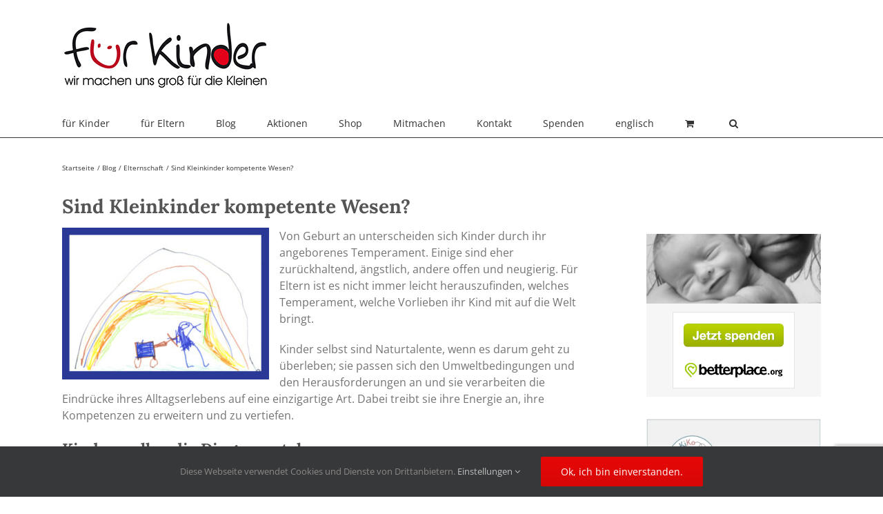

--- FILE ---
content_type: text/html; charset=UTF-8
request_url: https://fuerkinder.org/blog/sind-kleinkinder-kompetente-wesen/
body_size: 30693
content:
<!DOCTYPE html>
<html class="avada-html-layout-wide avada-html-header-position-top" lang="de" prefix="og: http://ogp.me/ns# fb: http://ogp.me/ns/fb#">
<head>
	<meta http-equiv="X-UA-Compatible" content="IE=edge" />
	<meta http-equiv="Content-Type" content="text/html; charset=utf-8"/>
	<meta name="viewport" content="width=device-width, initial-scale=1" />
	<meta name='robots' content='index, follow, max-image-preview:large, max-snippet:-1, max-video-preview:-1' />

	<!-- This site is optimized with the Yoast SEO plugin v26.8 - https://yoast.com/product/yoast-seo-wordpress/ -->
	<title>Sind Kleinkinder kompetente Wesen? - ZU-WENDUNG FÜR KINDER</title>
<link data-rocket-prefetch href="https://www.gstatic.com" rel="dns-prefetch">
<link data-rocket-prefetch href="https://www.google.com" rel="dns-prefetch"><link rel="preload" data-rocket-preload as="image" href="https://fuerkinder.org/wp-content/uploads/2021/01/Sinnpost-g-300x200.jpg" imagesrcset="https://fuerkinder.org/wp-content/uploads/2021/01/Sinnpost-g-200x133.jpg 200w, https://fuerkinder.org/wp-content/uploads/2021/01/Sinnpost-g-300x200.jpg 300w, https://fuerkinder.org/wp-content/uploads/2021/01/Sinnpost-g-400x267.jpg 400w, https://fuerkinder.org/wp-content/uploads/2021/01/Sinnpost-g-500x333.jpg 500w, https://fuerkinder.org/wp-content/uploads/2021/01/Sinnpost-g-600x400.jpg 600w, https://fuerkinder.org/wp-content/uploads/2021/01/Sinnpost-g.jpg 750w" imagesizes="(max-width: 300px) 100vw, 300px" fetchpriority="high">
	<meta name="description" content="Welches Temperament, welche Vorlieben hat mein Kind, was treibt es an, wie erweitert es seine Kompetenz und welche Rolle spielt die Fantasie?" />
	<link rel="canonical" href="https://fuerkinder.org/blog/sind-kleinkinder-kompetente-wesen/" />
	<meta property="og:locale" content="de_DE" />
	<meta property="og:type" content="article" />
	<meta property="og:title" content="Sind Kleinkinder kompetente Wesen? - ZU-WENDUNG FÜR KINDER" />
	<meta property="og:description" content="Welches Temperament, welche Vorlieben hat mein Kind, was treibt es an, wie erweitert es seine Kompetenz und welche Rolle spielt die Fantasie?" />
	<meta property="og:url" content="https://fuerkinder.org/blog/sind-kleinkinder-kompetente-wesen/" />
	<meta property="og:site_name" content="ZU-WENDUNG FÜR KINDER" />
	<meta property="article:published_time" content="2022-07-24T08:00:38+00:00" />
	<meta property="article:modified_time" content="2022-07-26T20:14:26+00:00" />
	<meta property="og:image" content="https://fuerkinder.org/wp-content/uploads/2022/02/Sind-Kleinkinder-kompetente-Wesen-Foto-©-privat.jpg" />
	<meta property="og:image:width" content="400" />
	<meta property="og:image:height" content="293" />
	<meta property="og:image:type" content="image/jpeg" />
	<meta name="author" content="Administrator" />
	<meta name="twitter:card" content="summary_large_image" />
	<meta name="twitter:label1" content="Geschrieben von" />
	<meta name="twitter:data1" content="Administrator" />
	<meta name="twitter:label2" content="Geschätzte Lesezeit" />
	<meta name="twitter:data2" content="12 Minuten" />
	<script type="application/ld+json" class="yoast-schema-graph">{"@context":"https://schema.org","@graph":[{"@type":"Article","@id":"https://fuerkinder.org/blog/sind-kleinkinder-kompetente-wesen/#article","isPartOf":{"@id":"https://fuerkinder.org/blog/sind-kleinkinder-kompetente-wesen/"},"author":{"name":"Administrator","@id":"https://fuerkinder.org/#/schema/person/6587b9c20d9a423c203aff6e70428eab"},"headline":"Sind Kleinkinder kompetente Wesen?","datePublished":"2022-07-24T08:00:38+00:00","dateModified":"2022-07-26T20:14:26+00:00","mainEntityOfPage":{"@id":"https://fuerkinder.org/blog/sind-kleinkinder-kompetente-wesen/"},"wordCount":3445,"image":{"@id":"https://fuerkinder.org/blog/sind-kleinkinder-kompetente-wesen/#primaryimage"},"thumbnailUrl":"https://fuerkinder.org/wp-content/uploads/2022/02/Sind-Kleinkinder-kompetente-Wesen-Foto-©-privat.jpg","keywords":["Fantasie","Kinderzeichnungen","Kompetenz"],"articleSection":["Blog","Elternschaft"],"inLanguage":"de"},{"@type":"WebPage","@id":"https://fuerkinder.org/blog/sind-kleinkinder-kompetente-wesen/","url":"https://fuerkinder.org/blog/sind-kleinkinder-kompetente-wesen/","name":"Sind Kleinkinder kompetente Wesen? - ZU-WENDUNG FÜR KINDER","isPartOf":{"@id":"https://fuerkinder.org/#website"},"primaryImageOfPage":{"@id":"https://fuerkinder.org/blog/sind-kleinkinder-kompetente-wesen/#primaryimage"},"image":{"@id":"https://fuerkinder.org/blog/sind-kleinkinder-kompetente-wesen/#primaryimage"},"thumbnailUrl":"https://fuerkinder.org/wp-content/uploads/2022/02/Sind-Kleinkinder-kompetente-Wesen-Foto-©-privat.jpg","datePublished":"2022-07-24T08:00:38+00:00","dateModified":"2022-07-26T20:14:26+00:00","author":{"@id":"https://fuerkinder.org/#/schema/person/6587b9c20d9a423c203aff6e70428eab"},"description":"Welches Temperament, welche Vorlieben hat mein Kind, was treibt es an, wie erweitert es seine Kompetenz und welche Rolle spielt die Fantasie?","breadcrumb":{"@id":"https://fuerkinder.org/blog/sind-kleinkinder-kompetente-wesen/#breadcrumb"},"inLanguage":"de","potentialAction":[{"@type":"ReadAction","target":["https://fuerkinder.org/blog/sind-kleinkinder-kompetente-wesen/"]}]},{"@type":"ImageObject","inLanguage":"de","@id":"https://fuerkinder.org/blog/sind-kleinkinder-kompetente-wesen/#primaryimage","url":"https://fuerkinder.org/wp-content/uploads/2022/02/Sind-Kleinkinder-kompetente-Wesen-Foto-©-privat.jpg","contentUrl":"https://fuerkinder.org/wp-content/uploads/2022/02/Sind-Kleinkinder-kompetente-Wesen-Foto-©-privat.jpg","width":400,"height":293,"caption":"Sind Kleinkinder kompetente Wesen - Foto © privat"},{"@type":"BreadcrumbList","@id":"https://fuerkinder.org/blog/sind-kleinkinder-kompetente-wesen/#breadcrumb","itemListElement":[{"@type":"ListItem","position":1,"name":"Startseite","item":"https://fuerkinder.org/"},{"@type":"ListItem","position":2,"name":"Sind Kleinkinder kompetente Wesen?"}]},{"@type":"WebSite","@id":"https://fuerkinder.org/#website","url":"https://fuerkinder.org/","name":"ZU-WENDUNG FÜR KINDER","description":"Wir machen uns groß für die Kleinen","potentialAction":[{"@type":"SearchAction","target":{"@type":"EntryPoint","urlTemplate":"https://fuerkinder.org/?s={search_term_string}"},"query-input":{"@type":"PropertyValueSpecification","valueRequired":true,"valueName":"search_term_string"}}],"inLanguage":"de"},{"@type":"Person","@id":"https://fuerkinder.org/#/schema/person/6587b9c20d9a423c203aff6e70428eab","name":"Administrator"}]}</script>
	<!-- / Yoast SEO plugin. -->


<link rel="alternate" type="application/rss+xml" title="ZU-WENDUNG FÜR KINDER &raquo; Feed" href="https://fuerkinder.org/feed/" />
<link rel="alternate" type="application/rss+xml" title="ZU-WENDUNG FÜR KINDER &raquo; Kommentar-Feed" href="https://fuerkinder.org/comments/feed/" />
<link rel="alternate" type="text/calendar" title="ZU-WENDUNG FÜR KINDER &raquo; iCal Feed" href="https://fuerkinder.org/events/?ical=1" />
								<link rel="icon" href="https://fuerkinder.org/wp-content/uploads/2019/01/Favicon_32.png" type="image/png" />
		
		
					<!-- Android Icon -->
						<link rel="icon" sizes="192x192" href="https://fuerkinder.org/wp-content/uploads/2019/01/Favicon_57.png" type="image/png">
		
					<!-- MS Edge Icon -->
						<meta name="msapplication-TileImage" content="https://fuerkinder.org/wp-content/uploads/2019/01/Favicon_72.png" type="image/png">
				<link rel="alternate" type="application/rss+xml" title="ZU-WENDUNG FÜR KINDER &raquo; Sind Kleinkinder kompetente Wesen?-Kommentar-Feed" href="https://fuerkinder.org/blog/sind-kleinkinder-kompetente-wesen/feed/" />
<link rel="alternate" title="oEmbed (JSON)" type="application/json+oembed" href="https://fuerkinder.org/wp-json/oembed/1.0/embed?url=https%3A%2F%2Ffuerkinder.org%2Fblog%2Fsind-kleinkinder-kompetente-wesen%2F" />
<link rel="alternate" title="oEmbed (XML)" type="text/xml+oembed" href="https://fuerkinder.org/wp-json/oembed/1.0/embed?url=https%3A%2F%2Ffuerkinder.org%2Fblog%2Fsind-kleinkinder-kompetente-wesen%2F&#038;format=xml" />
					<meta name="description" content="Von Geburt an unterscheiden sich Kinder durch ihr angeborenes Temperament. Einige sind eher zurückhaltend, ängstlich, andere offen und neugierig. Für Eltern ist es nicht immer leicht herauszufinden, welches Temperament, welche Vorlieben ihr"/>
				
		<meta property="og:locale" content="de_DE_formal"/>
		<meta property="og:type" content="article"/>
		<meta property="og:site_name" content="ZU-WENDUNG FÜR KINDER"/>
		<meta property="og:title" content="Sind Kleinkinder kompetente Wesen? - ZU-WENDUNG FÜR KINDER"/>
				<meta property="og:description" content="Von Geburt an unterscheiden sich Kinder durch ihr angeborenes Temperament. Einige sind eher zurückhaltend, ängstlich, andere offen und neugierig. Für Eltern ist es nicht immer leicht herauszufinden, welches Temperament, welche Vorlieben ihr"/>
				<meta property="og:url" content="https://fuerkinder.org/blog/sind-kleinkinder-kompetente-wesen/"/>
										<meta property="article:published_time" content="2022-07-24T08:00:38+01:00"/>
							<meta property="article:modified_time" content="2022-07-26T20:14:26+01:00"/>
								<meta name="author" content="Administrator"/>
								<meta property="og:image" content="https://fuerkinder.org/wp-content/uploads/2022/02/Sind-Kleinkinder-kompetente-Wesen-Foto-©-privat.jpg"/>
		<meta property="og:image:width" content="400"/>
		<meta property="og:image:height" content="293"/>
		<meta property="og:image:type" content="image/jpeg"/>
				<style id='wp-img-auto-sizes-contain-inline-css' type='text/css'>
img:is([sizes=auto i],[sizes^="auto," i]){contain-intrinsic-size:3000px 1500px}
/*# sourceURL=wp-img-auto-sizes-contain-inline-css */
</style>
<style id='wp-emoji-styles-inline-css' type='text/css'>

	img.wp-smiley, img.emoji {
		display: inline !important;
		border: none !important;
		box-shadow: none !important;
		height: 1em !important;
		width: 1em !important;
		margin: 0 0.07em !important;
		vertical-align: -0.1em !important;
		background: none !important;
		padding: 0 !important;
	}
/*# sourceURL=wp-emoji-styles-inline-css */
</style>
<style id='woocommerce-inline-inline-css' type='text/css'>
.woocommerce form .form-row .required { visibility: visible; }
/*# sourceURL=woocommerce-inline-inline-css */
</style>
<link rel='stylesheet' id='loftloader-lite-animation-css' href='https://fuerkinder.org/wp-content/plugins/loftloader/assets/css/loftloader.min.css?ver=2025121501' type='text/css' media='all' />
<link rel='stylesheet' id='fusion-dynamic-css-css' href='https://fuerkinder.org/wp-content/uploads/fusion-styles/599f6183cb4c01da632d361d21105e7c.min.css?ver=3.14.2' type='text/css' media='all' />
<link rel='stylesheet' id='avada-fullwidth-md-css' href='https://fuerkinder.org/wp-content/plugins/fusion-builder/assets/css/media/fullwidth-md.min.css?ver=3.14.2' type='text/css' media='only screen and (max-width: 1024px)' />
<link rel='stylesheet' id='avada-fullwidth-sm-css' href='https://fuerkinder.org/wp-content/plugins/fusion-builder/assets/css/media/fullwidth-sm.min.css?ver=3.14.2' type='text/css' media='only screen and (max-width: 640px)' />
<link rel='stylesheet' id='avada-icon-md-css' href='https://fuerkinder.org/wp-content/plugins/fusion-builder/assets/css/media/icon-md.min.css?ver=3.14.2' type='text/css' media='only screen and (max-width: 1024px)' />
<link rel='stylesheet' id='avada-icon-sm-css' href='https://fuerkinder.org/wp-content/plugins/fusion-builder/assets/css/media/icon-sm.min.css?ver=3.14.2' type='text/css' media='only screen and (max-width: 640px)' />
<link rel='stylesheet' id='avada-grid-md-css' href='https://fuerkinder.org/wp-content/plugins/fusion-builder/assets/css/media/grid-md.min.css?ver=7.14.2' type='text/css' media='only screen and (max-width: 1024px)' />
<link rel='stylesheet' id='avada-grid-sm-css' href='https://fuerkinder.org/wp-content/plugins/fusion-builder/assets/css/media/grid-sm.min.css?ver=7.14.2' type='text/css' media='only screen and (max-width: 640px)' />
<link rel='stylesheet' id='avada-image-md-css' href='https://fuerkinder.org/wp-content/plugins/fusion-builder/assets/css/media/image-md.min.css?ver=7.14.2' type='text/css' media='only screen and (max-width: 1024px)' />
<link rel='stylesheet' id='avada-image-sm-css' href='https://fuerkinder.org/wp-content/plugins/fusion-builder/assets/css/media/image-sm.min.css?ver=7.14.2' type='text/css' media='only screen and (max-width: 640px)' />
<link rel='stylesheet' id='avada-person-md-css' href='https://fuerkinder.org/wp-content/plugins/fusion-builder/assets/css/media/person-md.min.css?ver=7.14.2' type='text/css' media='only screen and (max-width: 1024px)' />
<link rel='stylesheet' id='avada-person-sm-css' href='https://fuerkinder.org/wp-content/plugins/fusion-builder/assets/css/media/person-sm.min.css?ver=7.14.2' type='text/css' media='only screen and (max-width: 640px)' />
<link rel='stylesheet' id='avada-section-separator-md-css' href='https://fuerkinder.org/wp-content/plugins/fusion-builder/assets/css/media/section-separator-md.min.css?ver=3.14.2' type='text/css' media='only screen and (max-width: 1024px)' />
<link rel='stylesheet' id='avada-section-separator-sm-css' href='https://fuerkinder.org/wp-content/plugins/fusion-builder/assets/css/media/section-separator-sm.min.css?ver=3.14.2' type='text/css' media='only screen and (max-width: 640px)' />
<link rel='stylesheet' id='avada-social-sharing-md-css' href='https://fuerkinder.org/wp-content/plugins/fusion-builder/assets/css/media/social-sharing-md.min.css?ver=7.14.2' type='text/css' media='only screen and (max-width: 1024px)' />
<link rel='stylesheet' id='avada-social-sharing-sm-css' href='https://fuerkinder.org/wp-content/plugins/fusion-builder/assets/css/media/social-sharing-sm.min.css?ver=7.14.2' type='text/css' media='only screen and (max-width: 640px)' />
<link rel='stylesheet' id='avada-social-links-md-css' href='https://fuerkinder.org/wp-content/plugins/fusion-builder/assets/css/media/social-links-md.min.css?ver=7.14.2' type='text/css' media='only screen and (max-width: 1024px)' />
<link rel='stylesheet' id='avada-social-links-sm-css' href='https://fuerkinder.org/wp-content/plugins/fusion-builder/assets/css/media/social-links-sm.min.css?ver=7.14.2' type='text/css' media='only screen and (max-width: 640px)' />
<link rel='stylesheet' id='avada-tabs-lg-min-css' href='https://fuerkinder.org/wp-content/plugins/fusion-builder/assets/css/media/tabs-lg-min.min.css?ver=7.14.2' type='text/css' media='only screen and (min-width: 640px)' />
<link rel='stylesheet' id='avada-tabs-lg-max-css' href='https://fuerkinder.org/wp-content/plugins/fusion-builder/assets/css/media/tabs-lg-max.min.css?ver=7.14.2' type='text/css' media='only screen and (max-width: 640px)' />
<link rel='stylesheet' id='avada-tabs-md-css' href='https://fuerkinder.org/wp-content/plugins/fusion-builder/assets/css/media/tabs-md.min.css?ver=7.14.2' type='text/css' media='only screen and (max-width: 1024px)' />
<link rel='stylesheet' id='avada-tabs-sm-css' href='https://fuerkinder.org/wp-content/plugins/fusion-builder/assets/css/media/tabs-sm.min.css?ver=7.14.2' type='text/css' media='only screen and (max-width: 640px)' />
<link rel='stylesheet' id='awb-text-md-css' href='https://fuerkinder.org/wp-content/plugins/fusion-builder/assets/css/media/text-md.min.css?ver=3.14.2' type='text/css' media='only screen and (max-width: 1024px)' />
<link rel='stylesheet' id='awb-text-sm-css' href='https://fuerkinder.org/wp-content/plugins/fusion-builder/assets/css/media/text-sm.min.css?ver=3.14.2' type='text/css' media='only screen and (max-width: 640px)' />
<link rel='stylesheet' id='awb-title-md-css' href='https://fuerkinder.org/wp-content/plugins/fusion-builder/assets/css/media/title-md.min.css?ver=3.14.2' type='text/css' media='only screen and (max-width: 1024px)' />
<link rel='stylesheet' id='awb-title-sm-css' href='https://fuerkinder.org/wp-content/plugins/fusion-builder/assets/css/media/title-sm.min.css?ver=3.14.2' type='text/css' media='only screen and (max-width: 640px)' />
<link rel='stylesheet' id='awb-woo-cart-totals-md-css' href='https://fuerkinder.org/wp-content/plugins/fusion-builder/assets/css/media/woo-cart-totals-md.min.css?ver=3.14.2' type='text/css' media='only screen and (max-width: 1024px)' />
<link rel='stylesheet' id='awb-woo-cart-totals-sm-css' href='https://fuerkinder.org/wp-content/plugins/fusion-builder/assets/css/media/woo-cart-totals-sm.min.css?ver=3.14.2' type='text/css' media='only screen and (max-width: 640px)' />
<link rel='stylesheet' id='awb-meta-md-css' href='https://fuerkinder.org/wp-content/plugins/fusion-builder/assets/css/media/meta-md.min.css?ver=7.14.2' type='text/css' media='only screen and (max-width: 1024px)' />
<link rel='stylesheet' id='awb-meta-sm-css' href='https://fuerkinder.org/wp-content/plugins/fusion-builder/assets/css/media/meta-sm.min.css?ver=7.14.2' type='text/css' media='only screen and (max-width: 640px)' />
<link rel='stylesheet' id='awb-layout-colums-md-css' href='https://fuerkinder.org/wp-content/plugins/fusion-builder/assets/css/media/layout-columns-md.min.css?ver=3.14.2' type='text/css' media='only screen and (max-width: 1024px)' />
<link rel='stylesheet' id='awb-layout-colums-sm-css' href='https://fuerkinder.org/wp-content/plugins/fusion-builder/assets/css/media/layout-columns-sm.min.css?ver=3.14.2' type='text/css' media='only screen and (max-width: 640px)' />
<link rel='stylesheet' id='avada-max-1c-css' href='https://fuerkinder.org/wp-content/themes/Avada/assets/css/media/max-1c.min.css?ver=7.14.2' type='text/css' media='only screen and (max-width: 640px)' />
<link rel='stylesheet' id='avada-max-2c-css' href='https://fuerkinder.org/wp-content/themes/Avada/assets/css/media/max-2c.min.css?ver=7.14.2' type='text/css' media='only screen and (max-width: 672px)' />
<link rel='stylesheet' id='avada-min-2c-max-3c-css' href='https://fuerkinder.org/wp-content/themes/Avada/assets/css/media/min-2c-max-3c.min.css?ver=7.14.2' type='text/css' media='only screen and (min-width: 672px) and (max-width: 704px)' />
<link rel='stylesheet' id='avada-min-3c-max-4c-css' href='https://fuerkinder.org/wp-content/themes/Avada/assets/css/media/min-3c-max-4c.min.css?ver=7.14.2' type='text/css' media='only screen and (min-width: 704px) and (max-width: 736px)' />
<link rel='stylesheet' id='avada-min-4c-max-5c-css' href='https://fuerkinder.org/wp-content/themes/Avada/assets/css/media/min-4c-max-5c.min.css?ver=7.14.2' type='text/css' media='only screen and (min-width: 736px) and (max-width: 768px)' />
<link rel='stylesheet' id='avada-min-5c-max-6c-css' href='https://fuerkinder.org/wp-content/themes/Avada/assets/css/media/min-5c-max-6c.min.css?ver=7.14.2' type='text/css' media='only screen and (min-width: 768px) and (max-width: 800px)' />
<link rel='stylesheet' id='avada-min-shbp-css' href='https://fuerkinder.org/wp-content/themes/Avada/assets/css/media/min-shbp.min.css?ver=7.14.2' type='text/css' media='only screen and (min-width: 801px)' />
<link rel='stylesheet' id='avada-min-shbp-header-legacy-css' href='https://fuerkinder.org/wp-content/themes/Avada/assets/css/media/min-shbp-header-legacy.min.css?ver=7.14.2' type='text/css' media='only screen and (min-width: 801px)' />
<link rel='stylesheet' id='avada-max-shbp-css' href='https://fuerkinder.org/wp-content/themes/Avada/assets/css/media/max-shbp.min.css?ver=7.14.2' type='text/css' media='only screen and (max-width: 800px)' />
<link rel='stylesheet' id='avada-max-shbp-header-legacy-css' href='https://fuerkinder.org/wp-content/themes/Avada/assets/css/media/max-shbp-header-legacy.min.css?ver=7.14.2' type='text/css' media='only screen and (max-width: 800px)' />
<link rel='stylesheet' id='avada-max-sh-shbp-css' href='https://fuerkinder.org/wp-content/themes/Avada/assets/css/media/max-sh-shbp.min.css?ver=7.14.2' type='text/css' media='only screen and (max-width: 800px)' />
<link rel='stylesheet' id='avada-max-sh-shbp-header-legacy-css' href='https://fuerkinder.org/wp-content/themes/Avada/assets/css/media/max-sh-shbp-header-legacy.min.css?ver=7.14.2' type='text/css' media='only screen and (max-width: 800px)' />
<link rel='stylesheet' id='avada-min-768-max-1024-p-css' href='https://fuerkinder.org/wp-content/themes/Avada/assets/css/media/min-768-max-1024-p.min.css?ver=7.14.2' type='text/css' media='only screen and (min-device-width: 768px) and (max-device-width: 1024px) and (orientation: portrait)' />
<link rel='stylesheet' id='avada-min-768-max-1024-p-header-legacy-css' href='https://fuerkinder.org/wp-content/themes/Avada/assets/css/media/min-768-max-1024-p-header-legacy.min.css?ver=7.14.2' type='text/css' media='only screen and (min-device-width: 768px) and (max-device-width: 1024px) and (orientation: portrait)' />
<link rel='stylesheet' id='avada-min-768-max-1024-l-css' href='https://fuerkinder.org/wp-content/themes/Avada/assets/css/media/min-768-max-1024-l.min.css?ver=7.14.2' type='text/css' media='only screen and (min-device-width: 768px) and (max-device-width: 1024px) and (orientation: landscape)' />
<link rel='stylesheet' id='avada-min-768-max-1024-l-header-legacy-css' href='https://fuerkinder.org/wp-content/themes/Avada/assets/css/media/min-768-max-1024-l-header-legacy.min.css?ver=7.14.2' type='text/css' media='only screen and (min-device-width: 768px) and (max-device-width: 1024px) and (orientation: landscape)' />
<link rel='stylesheet' id='avada-max-sh-cbp-css' href='https://fuerkinder.org/wp-content/themes/Avada/assets/css/media/max-sh-cbp.min.css?ver=7.14.2' type='text/css' media='only screen and (max-width: 800px)' />
<link rel='stylesheet' id='avada-max-sh-sbp-css' href='https://fuerkinder.org/wp-content/themes/Avada/assets/css/media/max-sh-sbp.min.css?ver=7.14.2' type='text/css' media='only screen and (max-width: 800px)' />
<link rel='stylesheet' id='avada-max-sh-640-css' href='https://fuerkinder.org/wp-content/themes/Avada/assets/css/media/max-sh-640.min.css?ver=7.14.2' type='text/css' media='only screen and (max-width: 640px)' />
<link rel='stylesheet' id='avada-max-shbp-18-css' href='https://fuerkinder.org/wp-content/themes/Avada/assets/css/media/max-shbp-18.min.css?ver=7.14.2' type='text/css' media='only screen and (max-width: 782px)' />
<link rel='stylesheet' id='avada-max-shbp-32-css' href='https://fuerkinder.org/wp-content/themes/Avada/assets/css/media/max-shbp-32.min.css?ver=7.14.2' type='text/css' media='only screen and (max-width: 768px)' />
<link rel='stylesheet' id='avada-min-sh-cbp-css' href='https://fuerkinder.org/wp-content/themes/Avada/assets/css/media/min-sh-cbp.min.css?ver=7.14.2' type='text/css' media='only screen and (min-width: 800px)' />
<link rel='stylesheet' id='avada-max-640-css' href='https://fuerkinder.org/wp-content/themes/Avada/assets/css/media/max-640.min.css?ver=7.14.2' type='text/css' media='only screen and (max-device-width: 640px)' />
<link rel='stylesheet' id='avada-max-main-css' href='https://fuerkinder.org/wp-content/themes/Avada/assets/css/media/max-main.min.css?ver=7.14.2' type='text/css' media='only screen and (max-width: 800px)' />
<link rel='stylesheet' id='avada-max-cbp-css' href='https://fuerkinder.org/wp-content/themes/Avada/assets/css/media/max-cbp.min.css?ver=7.14.2' type='text/css' media='only screen and (max-width: 800px)' />
<link rel='stylesheet' id='avada-max-sh-cbp-cf7-css' href='https://fuerkinder.org/wp-content/themes/Avada/assets/css/media/max-sh-cbp-cf7.min.css?ver=7.14.2' type='text/css' media='only screen and (max-width: 800px)' />
<link rel='stylesheet' id='avada-max-sh-cbp-eslider-css' href='https://fuerkinder.org/wp-content/themes/Avada/assets/css/media/max-sh-cbp-eslider.min.css?ver=7.14.2' type='text/css' media='only screen and (max-width: 800px)' />
<link rel='stylesheet' id='avada-max-768-ec-css' href='https://fuerkinder.org/wp-content/themes/Avada/assets/css/media/max-768-ec.min.css?ver=7.14.2' type='text/css' media='only screen and (max-width: 768px)' />
<link rel='stylesheet' id='avada-max-sh-cbp-ec-css' href='https://fuerkinder.org/wp-content/themes/Avada/assets/css/media/max-sh-cbp-ec.min.css?ver=7.14.2' type='text/css' media='only screen and (max-width: 800px)' />
<link rel='stylesheet' id='avada-max-sh-cbp-social-sharing-css' href='https://fuerkinder.org/wp-content/themes/Avada/assets/css/media/max-sh-cbp-social-sharing.min.css?ver=7.14.2' type='text/css' media='only screen and (max-width: 800px)' />
<link rel='stylesheet' id='fb-max-sh-cbp-css' href='https://fuerkinder.org/wp-content/plugins/fusion-builder/assets/css/media/max-sh-cbp.min.css?ver=3.14.2' type='text/css' media='only screen and (max-width: 800px)' />
<link rel='stylesheet' id='fb-min-768-max-1024-p-css' href='https://fuerkinder.org/wp-content/plugins/fusion-builder/assets/css/media/min-768-max-1024-p.min.css?ver=3.14.2' type='text/css' media='only screen and (min-device-width: 768px) and (max-device-width: 1024px) and (orientation: portrait)' />
<link rel='stylesheet' id='fb-max-640-css' href='https://fuerkinder.org/wp-content/plugins/fusion-builder/assets/css/media/max-640.min.css?ver=3.14.2' type='text/css' media='only screen and (max-device-width: 640px)' />
<link rel='stylesheet' id='fb-max-1c-css' href='https://fuerkinder.org/wp-content/plugins/fusion-builder/assets/css/media/max-1c.css?ver=3.14.2' type='text/css' media='only screen and (max-width: 640px)' />
<link rel='stylesheet' id='fb-max-2c-css' href='https://fuerkinder.org/wp-content/plugins/fusion-builder/assets/css/media/max-2c.css?ver=3.14.2' type='text/css' media='only screen and (max-width: 672px)' />
<link rel='stylesheet' id='fb-min-2c-max-3c-css' href='https://fuerkinder.org/wp-content/plugins/fusion-builder/assets/css/media/min-2c-max-3c.css?ver=3.14.2' type='text/css' media='only screen and (min-width: 672px) and (max-width: 704px)' />
<link rel='stylesheet' id='fb-min-3c-max-4c-css' href='https://fuerkinder.org/wp-content/plugins/fusion-builder/assets/css/media/min-3c-max-4c.css?ver=3.14.2' type='text/css' media='only screen and (min-width: 704px) and (max-width: 736px)' />
<link rel='stylesheet' id='fb-min-4c-max-5c-css' href='https://fuerkinder.org/wp-content/plugins/fusion-builder/assets/css/media/min-4c-max-5c.css?ver=3.14.2' type='text/css' media='only screen and (min-width: 736px) and (max-width: 768px)' />
<link rel='stylesheet' id='fb-min-5c-max-6c-css' href='https://fuerkinder.org/wp-content/plugins/fusion-builder/assets/css/media/min-5c-max-6c.css?ver=3.14.2' type='text/css' media='only screen and (min-width: 768px) and (max-width: 800px)' />
<link rel='stylesheet' id='avada-max-sh-cbp-woo-tabs-css' href='https://fuerkinder.org/wp-content/themes/Avada/assets/css/media/max-sh-cbp-woo-tabs.min.css?ver=7.14.2' type='text/css' media='only screen and (max-width: 800px)' />
<link rel='stylesheet' id='avada-min-768-max-1024-woo-css' href='https://fuerkinder.org/wp-content/themes/Avada/assets/css/media/min-768-max-1024-woo.min.css?ver=7.14.2' type='text/css' media='only screen and (min-device-width: 768px) and (max-device-width: 1024px)' />
<link rel='stylesheet' id='avada-max-sh-640-woo-css' href='https://fuerkinder.org/wp-content/themes/Avada/assets/css/media/max-sh-640-woo.min.css?ver=7.14.2' type='text/css' media='only screen and (max-width: 640px)' />
<link rel='stylesheet' id='avada-max-sh-cbp-woo-css' href='https://fuerkinder.org/wp-content/themes/Avada/assets/css/media/max-sh-cbp-woo.min.css?ver=7.14.2' type='text/css' media='only screen and (max-width: 800px)' />
<link rel='stylesheet' id='avada-min-sh-cbp-woo-css' href='https://fuerkinder.org/wp-content/themes/Avada/assets/css/media/min-sh-cbp-woo.min.css?ver=7.14.2' type='text/css' media='only screen and (min-width: 800px)' />
<link rel='stylesheet' id='avada-off-canvas-md-css' href='https://fuerkinder.org/wp-content/plugins/fusion-builder/assets/css/media/off-canvas-md.min.css?ver=7.14.2' type='text/css' media='only screen and (max-width: 1024px)' />
<link rel='stylesheet' id='avada-off-canvas-sm-css' href='https://fuerkinder.org/wp-content/plugins/fusion-builder/assets/css/media/off-canvas-sm.min.css?ver=7.14.2' type='text/css' media='only screen and (max-width: 640px)' />
<script type="text/javascript" src="https://fuerkinder.org/wp-includes/js/jquery/jquery.min.js?ver=3.7.1" id="jquery-core-js"></script>
<script type="text/javascript" src="https://fuerkinder.org/wp-includes/js/jquery/jquery-migrate.min.js?ver=3.4.1" id="jquery-migrate-js"></script>
<script type="text/javascript" src="https://fuerkinder.org/wp-content/plugins/woocommerce/assets/js/jquery-blockui/jquery.blockUI.min.js?ver=2.7.0-wc.10.4.3" id="wc-jquery-blockui-js" defer="defer" data-wp-strategy="defer"></script>
<script type="text/javascript" id="wc-add-to-cart-js-extra">
/* <![CDATA[ */
var wc_add_to_cart_params = {"ajax_url":"/wp-admin/admin-ajax.php","wc_ajax_url":"/?wc-ajax=%%endpoint%%","i18n_view_cart":"Warenkorb anzeigen","cart_url":"https://fuerkinder.org/cart/","is_cart":"","cart_redirect_after_add":"no"};
//# sourceURL=wc-add-to-cart-js-extra
/* ]]> */
</script>
<script type="text/javascript" src="https://fuerkinder.org/wp-content/plugins/woocommerce/assets/js/frontend/add-to-cart.min.js?ver=10.4.3" id="wc-add-to-cart-js" defer="defer" data-wp-strategy="defer"></script>
<script type="text/javascript" src="https://fuerkinder.org/wp-content/plugins/woocommerce/assets/js/js-cookie/js.cookie.min.js?ver=2.1.4-wc.10.4.3" id="wc-js-cookie-js" defer="defer" data-wp-strategy="defer"></script>
<script type="text/javascript" id="woocommerce-js-extra">
/* <![CDATA[ */
var woocommerce_params = {"ajax_url":"/wp-admin/admin-ajax.php","wc_ajax_url":"/?wc-ajax=%%endpoint%%","i18n_password_show":"Passwort anzeigen","i18n_password_hide":"Passwort ausblenden"};
//# sourceURL=woocommerce-js-extra
/* ]]> */
</script>
<script type="text/javascript" src="https://fuerkinder.org/wp-content/plugins/woocommerce/assets/js/frontend/woocommerce.min.js?ver=10.4.3" id="woocommerce-js" defer="defer" data-wp-strategy="defer"></script>
<link rel="https://api.w.org/" href="https://fuerkinder.org/wp-json/" /><link rel="alternate" title="JSON" type="application/json" href="https://fuerkinder.org/wp-json/wp/v2/posts/20386" /><link rel="EditURI" type="application/rsd+xml" title="RSD" href="https://fuerkinder.org/xmlrpc.php?rsd" />
<meta name="generator" content="WordPress 6.9" />
<meta name="generator" content="WooCommerce 10.4.3" />
<link rel='shortlink' href='https://fuerkinder.org/?p=20386' />
<meta name="tec-api-version" content="v1"><meta name="tec-api-origin" content="https://fuerkinder.org"><link rel="alternate" href="https://fuerkinder.org/wp-json/tribe/events/v1/" /><style type="text/css" id="css-fb-visibility">@media screen and (max-width: 640px){.fusion-no-small-visibility{display:none !important;}body .sm-text-align-center{text-align:center !important;}body .sm-text-align-left{text-align:left !important;}body .sm-text-align-right{text-align:right !important;}body .sm-text-align-justify{text-align:justify !important;}body .sm-flex-align-center{justify-content:center !important;}body .sm-flex-align-flex-start{justify-content:flex-start !important;}body .sm-flex-align-flex-end{justify-content:flex-end !important;}body .sm-mx-auto{margin-left:auto !important;margin-right:auto !important;}body .sm-ml-auto{margin-left:auto !important;}body .sm-mr-auto{margin-right:auto !important;}body .fusion-absolute-position-small{position:absolute;width:100%;}.awb-sticky.awb-sticky-small{ position: sticky; top: var(--awb-sticky-offset,0); }}@media screen and (min-width: 641px) and (max-width: 1024px){.fusion-no-medium-visibility{display:none !important;}body .md-text-align-center{text-align:center !important;}body .md-text-align-left{text-align:left !important;}body .md-text-align-right{text-align:right !important;}body .md-text-align-justify{text-align:justify !important;}body .md-flex-align-center{justify-content:center !important;}body .md-flex-align-flex-start{justify-content:flex-start !important;}body .md-flex-align-flex-end{justify-content:flex-end !important;}body .md-mx-auto{margin-left:auto !important;margin-right:auto !important;}body .md-ml-auto{margin-left:auto !important;}body .md-mr-auto{margin-right:auto !important;}body .fusion-absolute-position-medium{position:absolute;width:100%;}.awb-sticky.awb-sticky-medium{ position: sticky; top: var(--awb-sticky-offset,0); }}@media screen and (min-width: 1025px){.fusion-no-large-visibility{display:none !important;}body .lg-text-align-center{text-align:center !important;}body .lg-text-align-left{text-align:left !important;}body .lg-text-align-right{text-align:right !important;}body .lg-text-align-justify{text-align:justify !important;}body .lg-flex-align-center{justify-content:center !important;}body .lg-flex-align-flex-start{justify-content:flex-start !important;}body .lg-flex-align-flex-end{justify-content:flex-end !important;}body .lg-mx-auto{margin-left:auto !important;margin-right:auto !important;}body .lg-ml-auto{margin-left:auto !important;}body .lg-mr-auto{margin-right:auto !important;}body .fusion-absolute-position-large{position:absolute;width:100%;}.awb-sticky.awb-sticky-large{ position: sticky; top: var(--awb-sticky-offset,0); }}</style>	<noscript><style>.woocommerce-product-gallery{ opacity: 1 !important; }</style></noscript>
	<style id="loftloader-lite-custom-bg-color">#loftloader-wrapper .loader-section {
	background: #ffffff;
}
</style><style id="loftloader-lite-custom-bg-opacity">#loftloader-wrapper .loader-section {
	opacity: 0.75;
}
</style><style id="loftloader-lite-custom-loader">#loftloader-wrapper.pl-frame #loader {
	color: #bf0826;
}
</style>		<style type="text/css" id="wp-custom-css">
			.fusion-header-v4 .fusion-header {
	padding-top:0px;
}

.background-image {
	opacity:0.95;
}

#blog-menschenskinder div > article > div > div.fusion-post-content-wrapper > div > h2 > a {
	color: white;
	font-size: 20px;
}		</style>
				<script type="text/javascript">
			var doc = document.documentElement;
			doc.setAttribute( 'data-useragent', navigator.userAgent );
		</script>
		<!-- Global site tag (gtag.js) - Google Analytics -->
<noscript class="fusion-hidden" data-privacy-script="true" data-privacy-type="tracking" async data-privacy-src="https://www.googletagmanager.com/gtag/js?id=UA-140937315-1"></noscript>
<noscript class="fusion-hidden" data-privacy-script="true" data-privacy-type="tracking">
  window.dataLayer = window.dataLayer || [];
  function gtag(){dataLayer.push(arguments);}
  gtag('js', new Date());

  gtag('config', 'UA-140937315-1');
</noscript>
	<link rel='stylesheet' id='wc-blocks-style-css' href='https://fuerkinder.org/wp-content/plugins/woocommerce/assets/client/blocks/wc-blocks.css?ver=wc-10.4.3' type='text/css' media='all' />
<style id='global-styles-inline-css' type='text/css'>
:root{--wp--preset--aspect-ratio--square: 1;--wp--preset--aspect-ratio--4-3: 4/3;--wp--preset--aspect-ratio--3-4: 3/4;--wp--preset--aspect-ratio--3-2: 3/2;--wp--preset--aspect-ratio--2-3: 2/3;--wp--preset--aspect-ratio--16-9: 16/9;--wp--preset--aspect-ratio--9-16: 9/16;--wp--preset--color--black: #000000;--wp--preset--color--cyan-bluish-gray: #abb8c3;--wp--preset--color--white: #ffffff;--wp--preset--color--pale-pink: #f78da7;--wp--preset--color--vivid-red: #cf2e2e;--wp--preset--color--luminous-vivid-orange: #ff6900;--wp--preset--color--luminous-vivid-amber: #fcb900;--wp--preset--color--light-green-cyan: #7bdcb5;--wp--preset--color--vivid-green-cyan: #00d084;--wp--preset--color--pale-cyan-blue: #8ed1fc;--wp--preset--color--vivid-cyan-blue: #0693e3;--wp--preset--color--vivid-purple: #9b51e0;--wp--preset--color--awb-color-1: rgba(255,255,255,1);--wp--preset--color--awb-color-2: rgba(246,246,246,1);--wp--preset--color--awb-color-3: rgba(224,222,222,1);--wp--preset--color--awb-color-4: rgba(116,116,116,1);--wp--preset--color--awb-color-5: rgba(84,84,84,1);--wp--preset--color--awb-color-6: rgba(232,7,7,1);--wp--preset--color--awb-color-7: rgba(225,7,7,1);--wp--preset--color--awb-color-8: rgba(51,51,51,1);--wp--preset--color--awb-color-custom-10: rgba(235,234,234,1);--wp--preset--color--awb-color-custom-11: rgba(0,0,0,0.05);--wp--preset--color--awb-color-custom-12: rgba(214,7,7,1);--wp--preset--color--awb-color-custom-13: rgba(232,232,232,1);--wp--preset--color--awb-color-custom-14: rgba(134,158,201,0.88);--wp--preset--gradient--vivid-cyan-blue-to-vivid-purple: linear-gradient(135deg,rgb(6,147,227) 0%,rgb(155,81,224) 100%);--wp--preset--gradient--light-green-cyan-to-vivid-green-cyan: linear-gradient(135deg,rgb(122,220,180) 0%,rgb(0,208,130) 100%);--wp--preset--gradient--luminous-vivid-amber-to-luminous-vivid-orange: linear-gradient(135deg,rgb(252,185,0) 0%,rgb(255,105,0) 100%);--wp--preset--gradient--luminous-vivid-orange-to-vivid-red: linear-gradient(135deg,rgb(255,105,0) 0%,rgb(207,46,46) 100%);--wp--preset--gradient--very-light-gray-to-cyan-bluish-gray: linear-gradient(135deg,rgb(238,238,238) 0%,rgb(169,184,195) 100%);--wp--preset--gradient--cool-to-warm-spectrum: linear-gradient(135deg,rgb(74,234,220) 0%,rgb(151,120,209) 20%,rgb(207,42,186) 40%,rgb(238,44,130) 60%,rgb(251,105,98) 80%,rgb(254,248,76) 100%);--wp--preset--gradient--blush-light-purple: linear-gradient(135deg,rgb(255,206,236) 0%,rgb(152,150,240) 100%);--wp--preset--gradient--blush-bordeaux: linear-gradient(135deg,rgb(254,205,165) 0%,rgb(254,45,45) 50%,rgb(107,0,62) 100%);--wp--preset--gradient--luminous-dusk: linear-gradient(135deg,rgb(255,203,112) 0%,rgb(199,81,192) 50%,rgb(65,88,208) 100%);--wp--preset--gradient--pale-ocean: linear-gradient(135deg,rgb(255,245,203) 0%,rgb(182,227,212) 50%,rgb(51,167,181) 100%);--wp--preset--gradient--electric-grass: linear-gradient(135deg,rgb(202,248,128) 0%,rgb(113,206,126) 100%);--wp--preset--gradient--midnight: linear-gradient(135deg,rgb(2,3,129) 0%,rgb(40,116,252) 100%);--wp--preset--font-size--small: 12px;--wp--preset--font-size--medium: 20px;--wp--preset--font-size--large: 24px;--wp--preset--font-size--x-large: 42px;--wp--preset--font-size--normal: 16px;--wp--preset--font-size--xlarge: 32px;--wp--preset--font-size--huge: 48px;--wp--preset--spacing--20: 0.44rem;--wp--preset--spacing--30: 0.67rem;--wp--preset--spacing--40: 1rem;--wp--preset--spacing--50: 1.5rem;--wp--preset--spacing--60: 2.25rem;--wp--preset--spacing--70: 3.38rem;--wp--preset--spacing--80: 5.06rem;--wp--preset--shadow--natural: 6px 6px 9px rgba(0, 0, 0, 0.2);--wp--preset--shadow--deep: 12px 12px 50px rgba(0, 0, 0, 0.4);--wp--preset--shadow--sharp: 6px 6px 0px rgba(0, 0, 0, 0.2);--wp--preset--shadow--outlined: 6px 6px 0px -3px rgb(255, 255, 255), 6px 6px rgb(0, 0, 0);--wp--preset--shadow--crisp: 6px 6px 0px rgb(0, 0, 0);}:where(.is-layout-flex){gap: 0.5em;}:where(.is-layout-grid){gap: 0.5em;}body .is-layout-flex{display: flex;}.is-layout-flex{flex-wrap: wrap;align-items: center;}.is-layout-flex > :is(*, div){margin: 0;}body .is-layout-grid{display: grid;}.is-layout-grid > :is(*, div){margin: 0;}:where(.wp-block-columns.is-layout-flex){gap: 2em;}:where(.wp-block-columns.is-layout-grid){gap: 2em;}:where(.wp-block-post-template.is-layout-flex){gap: 1.25em;}:where(.wp-block-post-template.is-layout-grid){gap: 1.25em;}.has-black-color{color: var(--wp--preset--color--black) !important;}.has-cyan-bluish-gray-color{color: var(--wp--preset--color--cyan-bluish-gray) !important;}.has-white-color{color: var(--wp--preset--color--white) !important;}.has-pale-pink-color{color: var(--wp--preset--color--pale-pink) !important;}.has-vivid-red-color{color: var(--wp--preset--color--vivid-red) !important;}.has-luminous-vivid-orange-color{color: var(--wp--preset--color--luminous-vivid-orange) !important;}.has-luminous-vivid-amber-color{color: var(--wp--preset--color--luminous-vivid-amber) !important;}.has-light-green-cyan-color{color: var(--wp--preset--color--light-green-cyan) !important;}.has-vivid-green-cyan-color{color: var(--wp--preset--color--vivid-green-cyan) !important;}.has-pale-cyan-blue-color{color: var(--wp--preset--color--pale-cyan-blue) !important;}.has-vivid-cyan-blue-color{color: var(--wp--preset--color--vivid-cyan-blue) !important;}.has-vivid-purple-color{color: var(--wp--preset--color--vivid-purple) !important;}.has-black-background-color{background-color: var(--wp--preset--color--black) !important;}.has-cyan-bluish-gray-background-color{background-color: var(--wp--preset--color--cyan-bluish-gray) !important;}.has-white-background-color{background-color: var(--wp--preset--color--white) !important;}.has-pale-pink-background-color{background-color: var(--wp--preset--color--pale-pink) !important;}.has-vivid-red-background-color{background-color: var(--wp--preset--color--vivid-red) !important;}.has-luminous-vivid-orange-background-color{background-color: var(--wp--preset--color--luminous-vivid-orange) !important;}.has-luminous-vivid-amber-background-color{background-color: var(--wp--preset--color--luminous-vivid-amber) !important;}.has-light-green-cyan-background-color{background-color: var(--wp--preset--color--light-green-cyan) !important;}.has-vivid-green-cyan-background-color{background-color: var(--wp--preset--color--vivid-green-cyan) !important;}.has-pale-cyan-blue-background-color{background-color: var(--wp--preset--color--pale-cyan-blue) !important;}.has-vivid-cyan-blue-background-color{background-color: var(--wp--preset--color--vivid-cyan-blue) !important;}.has-vivid-purple-background-color{background-color: var(--wp--preset--color--vivid-purple) !important;}.has-black-border-color{border-color: var(--wp--preset--color--black) !important;}.has-cyan-bluish-gray-border-color{border-color: var(--wp--preset--color--cyan-bluish-gray) !important;}.has-white-border-color{border-color: var(--wp--preset--color--white) !important;}.has-pale-pink-border-color{border-color: var(--wp--preset--color--pale-pink) !important;}.has-vivid-red-border-color{border-color: var(--wp--preset--color--vivid-red) !important;}.has-luminous-vivid-orange-border-color{border-color: var(--wp--preset--color--luminous-vivid-orange) !important;}.has-luminous-vivid-amber-border-color{border-color: var(--wp--preset--color--luminous-vivid-amber) !important;}.has-light-green-cyan-border-color{border-color: var(--wp--preset--color--light-green-cyan) !important;}.has-vivid-green-cyan-border-color{border-color: var(--wp--preset--color--vivid-green-cyan) !important;}.has-pale-cyan-blue-border-color{border-color: var(--wp--preset--color--pale-cyan-blue) !important;}.has-vivid-cyan-blue-border-color{border-color: var(--wp--preset--color--vivid-cyan-blue) !important;}.has-vivid-purple-border-color{border-color: var(--wp--preset--color--vivid-purple) !important;}.has-vivid-cyan-blue-to-vivid-purple-gradient-background{background: var(--wp--preset--gradient--vivid-cyan-blue-to-vivid-purple) !important;}.has-light-green-cyan-to-vivid-green-cyan-gradient-background{background: var(--wp--preset--gradient--light-green-cyan-to-vivid-green-cyan) !important;}.has-luminous-vivid-amber-to-luminous-vivid-orange-gradient-background{background: var(--wp--preset--gradient--luminous-vivid-amber-to-luminous-vivid-orange) !important;}.has-luminous-vivid-orange-to-vivid-red-gradient-background{background: var(--wp--preset--gradient--luminous-vivid-orange-to-vivid-red) !important;}.has-very-light-gray-to-cyan-bluish-gray-gradient-background{background: var(--wp--preset--gradient--very-light-gray-to-cyan-bluish-gray) !important;}.has-cool-to-warm-spectrum-gradient-background{background: var(--wp--preset--gradient--cool-to-warm-spectrum) !important;}.has-blush-light-purple-gradient-background{background: var(--wp--preset--gradient--blush-light-purple) !important;}.has-blush-bordeaux-gradient-background{background: var(--wp--preset--gradient--blush-bordeaux) !important;}.has-luminous-dusk-gradient-background{background: var(--wp--preset--gradient--luminous-dusk) !important;}.has-pale-ocean-gradient-background{background: var(--wp--preset--gradient--pale-ocean) !important;}.has-electric-grass-gradient-background{background: var(--wp--preset--gradient--electric-grass) !important;}.has-midnight-gradient-background{background: var(--wp--preset--gradient--midnight) !important;}.has-small-font-size{font-size: var(--wp--preset--font-size--small) !important;}.has-medium-font-size{font-size: var(--wp--preset--font-size--medium) !important;}.has-large-font-size{font-size: var(--wp--preset--font-size--large) !important;}.has-x-large-font-size{font-size: var(--wp--preset--font-size--x-large) !important;}
/*# sourceURL=global-styles-inline-css */
</style>
<link rel='stylesheet' id='wp-block-library-css' href='https://fuerkinder.org/wp-includes/css/dist/block-library/style.min.css?ver=6.9' type='text/css' media='all' />
<style id='wp-block-library-inline-css' type='text/css'>
/*wp_block_styles_on_demand_placeholder:6972160664479*/
/*# sourceURL=wp-block-library-inline-css */
</style>
<style id='wp-block-library-theme-inline-css' type='text/css'>
.wp-block-audio :where(figcaption){color:#555;font-size:13px;text-align:center}.is-dark-theme .wp-block-audio :where(figcaption){color:#ffffffa6}.wp-block-audio{margin:0 0 1em}.wp-block-code{border:1px solid #ccc;border-radius:4px;font-family:Menlo,Consolas,monaco,monospace;padding:.8em 1em}.wp-block-embed :where(figcaption){color:#555;font-size:13px;text-align:center}.is-dark-theme .wp-block-embed :where(figcaption){color:#ffffffa6}.wp-block-embed{margin:0 0 1em}.blocks-gallery-caption{color:#555;font-size:13px;text-align:center}.is-dark-theme .blocks-gallery-caption{color:#ffffffa6}:root :where(.wp-block-image figcaption){color:#555;font-size:13px;text-align:center}.is-dark-theme :root :where(.wp-block-image figcaption){color:#ffffffa6}.wp-block-image{margin:0 0 1em}.wp-block-pullquote{border-bottom:4px solid;border-top:4px solid;color:currentColor;margin-bottom:1.75em}.wp-block-pullquote :where(cite),.wp-block-pullquote :where(footer),.wp-block-pullquote__citation{color:currentColor;font-size:.8125em;font-style:normal;text-transform:uppercase}.wp-block-quote{border-left:.25em solid;margin:0 0 1.75em;padding-left:1em}.wp-block-quote cite,.wp-block-quote footer{color:currentColor;font-size:.8125em;font-style:normal;position:relative}.wp-block-quote:where(.has-text-align-right){border-left:none;border-right:.25em solid;padding-left:0;padding-right:1em}.wp-block-quote:where(.has-text-align-center){border:none;padding-left:0}.wp-block-quote.is-large,.wp-block-quote.is-style-large,.wp-block-quote:where(.is-style-plain){border:none}.wp-block-search .wp-block-search__label{font-weight:700}.wp-block-search__button{border:1px solid #ccc;padding:.375em .625em}:where(.wp-block-group.has-background){padding:1.25em 2.375em}.wp-block-separator.has-css-opacity{opacity:.4}.wp-block-separator{border:none;border-bottom:2px solid;margin-left:auto;margin-right:auto}.wp-block-separator.has-alpha-channel-opacity{opacity:1}.wp-block-separator:not(.is-style-wide):not(.is-style-dots){width:100px}.wp-block-separator.has-background:not(.is-style-dots){border-bottom:none;height:1px}.wp-block-separator.has-background:not(.is-style-wide):not(.is-style-dots){height:2px}.wp-block-table{margin:0 0 1em}.wp-block-table td,.wp-block-table th{word-break:normal}.wp-block-table :where(figcaption){color:#555;font-size:13px;text-align:center}.is-dark-theme .wp-block-table :where(figcaption){color:#ffffffa6}.wp-block-video :where(figcaption){color:#555;font-size:13px;text-align:center}.is-dark-theme .wp-block-video :where(figcaption){color:#ffffffa6}.wp-block-video{margin:0 0 1em}:root :where(.wp-block-template-part.has-background){margin-bottom:0;margin-top:0;padding:1.25em 2.375em}
/*# sourceURL=/wp-includes/css/dist/block-library/theme.min.css */
</style>
<style id='classic-theme-styles-inline-css' type='text/css'>
/*! This file is auto-generated */
.wp-block-button__link{color:#fff;background-color:#32373c;border-radius:9999px;box-shadow:none;text-decoration:none;padding:calc(.667em + 2px) calc(1.333em + 2px);font-size:1.125em}.wp-block-file__button{background:#32373c;color:#fff;text-decoration:none}
/*# sourceURL=/wp-includes/css/classic-themes.min.css */
</style>
<style id="rocket-lazyrender-inline-css">[data-wpr-lazyrender] {content-visibility: auto;}</style><meta name="generator" content="WP Rocket 3.20.3" data-wpr-features="wpr_preconnect_external_domains wpr_automatic_lazy_rendering wpr_oci wpr_preload_links wpr_desktop" /></head>

<body class="wp-singular post-template-default single single-post postid-20386 single-format-standard wp-theme-Avada wp-child-theme-Avada-Child-Theme theme-Avada woocommerce-no-js tribe-no-js has-sidebar fusion-image-hovers fusion-pagination-sizing fusion-button_type-flat fusion-button_span-no fusion-button_gradient-linear avada-image-rollover-circle-yes avada-image-rollover-no fusion-has-button-gradient loftloader-lite-enabled fusion-body ltr fusion-sticky-header no-tablet-sticky-header no-mobile-sticky-header no-mobile-slidingbar no-mobile-totop avada-has-rev-slider-styles fusion-disable-outline fusion-sub-menu-fade mobile-logo-pos-left layout-wide-mode avada-has-boxed-modal-shadow-none layout-scroll-offset-full avada-has-zero-margin-offset-top fusion-top-header menu-text-align-left fusion-woo-product-design-classic fusion-woo-shop-page-columns-4 fusion-woo-related-columns-4 fusion-woo-archive-page-columns-3 avada-has-woo-gallery-disabled woo-sale-badge-circle woo-outofstock-badge-top_bar mobile-menu-design-modern fusion-show-pagination-text fusion-header-layout-v4 avada-responsive avada-footer-fx-none avada-menu-highlight-style-textcolor fusion-search-form-clean fusion-main-menu-search-overlay fusion-avatar-square avada-sticky-shrinkage avada-dropdown-styles avada-blog-layout-medium avada-blog-archive-layout-medium avada-ec-not-100-width avada-ec-meta-layout-below_content avada-header-shadow-no avada-menu-icon-position-left avada-has-megamenu-shadow avada-has-mainmenu-dropdown-divider avada-has-main-nav-search-icon avada-has-megamenu-item-divider avada-has-titlebar-content_only avada-has-pagination-padding avada-flyout-menu-direction-fade avada-ec-views-v2">
<div  id="loftloader-wrapper" class="pl-frame" data-show-close-time="5000" data-max-load-time="0"><div  class="loader-section section-fade"></div><div  class="loader-inner"><div  id="loader"><img width="198" height="192" data-no-lazy="1" class="skip-lazy" alt="loader image" src="https://fuerkinder.org/wp-content/uploads/2018/11/Smiley.png"><span></span></div></div><div  class="loader-close-button" style="display: none;"><span class="screen-reader-text">Close</span></div></div>
		<a class="skip-link screen-reader-text" href="#content">Skip to content</a>

	<div  id="boxed-wrapper">
		<div  class="fusion-sides-frame"></div>
		<div  id="wrapper" class="fusion-wrapper">
			<div  id="home" style="position:relative;top:-1px;"></div>
			
			<header  class="fusion-header-wrapper">
				<div class="fusion-header-v4 fusion-logo-alignment fusion-logo-left fusion-sticky-menu- fusion-sticky-logo- fusion-mobile-logo- fusion-sticky-menu-only fusion-header-menu-align-left fusion-mobile-menu-design-modern">
					<div class="fusion-header-sticky-height"></div>
<div class="fusion-sticky-header-wrapper"> <!-- start fusion sticky header wrapper -->
	<div class="fusion-header">
		<div class="fusion-row">
							<div class="fusion-logo" data-margin-top="31px" data-margin-bottom="0px" data-margin-left="0px" data-margin-right="0px">
			<a class="fusion-logo-link"  href="https://fuerkinder.org/" >

						<!-- standard logo -->
			<img src="https://fuerkinder.org/wp-content/uploads/2019/04/fuerkinder-logo-300.jpg" srcset="https://fuerkinder.org/wp-content/uploads/2019/04/fuerkinder-logo-300.jpg 1x" width="300" height="97" alt="ZU-WENDUNG FÜR KINDER Logo" data-retina_logo_url="" class="fusion-standard-logo" />

			
					</a>
		
<div class="fusion-header-content-3-wrapper">
	</div>
</div>
								<div class="fusion-mobile-menu-icons">
							<a href="#" class="fusion-icon awb-icon-bars" aria-label="Toggle mobile menu" aria-expanded="false"></a>
		
		
		
					<a href="https://fuerkinder.org/cart/" class="fusion-icon awb-icon-shopping-cart"  aria-label="Toggle mobile cart"></a>
			</div>
			
					</div>
	</div>
	<div class="fusion-secondary-main-menu">
		<div class="fusion-row">
			<nav class="fusion-main-menu" aria-label="Hauptmenü"><div class="fusion-overlay-search">		<form role="search" class="searchform fusion-search-form  fusion-search-form-clean" method="get" action="https://fuerkinder.org/">
			<div class="fusion-search-form-content">

				
				<div class="fusion-search-field search-field">
					<label><span class="screen-reader-text">Suche nach:</span>
													<input type="search" value="" name="s" class="s" placeholder="Suchen..." required aria-required="true" aria-label="Suchen..."/>
											</label>
				</div>
				<div class="fusion-search-button search-button">
					<input type="submit" class="fusion-search-submit searchsubmit" aria-label="Suche" value="&#xf002;" />
									</div>

				
			</div>


			
		</form>
		<div class="fusion-search-spacer"></div><a href="#" role="button" aria-label="Close Search" class="fusion-close-search"></a></div><ul id="menu-hauptmenue" class="fusion-menu"><li  id="menu-item-1239"  class="menu-item menu-item-type-custom menu-item-object-custom menu-item-has-children menu-item-1239 fusion-dropdown-menu"  data-item-id="1239"><a  href="/fuer-kinder/stiftung/" class="fusion-textcolor-highlight"><span class="menu-text">für Kinder</span></a><ul class="sub-menu"><li  id="menu-item-60"  class="menu-item menu-item-type-post_type menu-item-object-page menu-item-has-children menu-item-60 fusion-dropdown-submenu" ><a  href="https://fuerkinder.org/fuer-kinder/stiftung/" class="fusion-textcolor-highlight"><span>Stiftung</span></a><ul class="sub-menu"><li  id="menu-item-63"  class="menu-item menu-item-type-post_type menu-item-object-page menu-item-63" ><a  href="https://fuerkinder.org/fuer-kinder/stiftung/auftrag/" class="fusion-textcolor-highlight"><span>Auftrag</span></a></li><li  id="menu-item-62"  class="menu-item menu-item-type-post_type menu-item-object-page menu-item-62" ><a  href="https://fuerkinder.org/fuer-kinder/stiftung/team/" class="fusion-textcolor-highlight"><span>Team</span></a></li><li  id="menu-item-739"  class="menu-item menu-item-type-post_type menu-item-object-page menu-item-739" ><a  href="https://fuerkinder.org/fuer-kinder/stiftung/freundeskreis/" class="fusion-textcolor-highlight"><span>Freundeskreis</span></a></li></ul></li><li  id="menu-item-66"  class="menu-item menu-item-type-post_type menu-item-object-page menu-item-has-children menu-item-66 fusion-dropdown-submenu" ><a  href="https://fuerkinder.org/fuer-kinder/kuratorium/" class="fusion-textcolor-highlight"><span>Kuratorium</span></a><ul class="sub-menu"><li  id="menu-item-210"  class="menu-item menu-item-type-custom menu-item-object-custom menu-item-210" ><a  href="/fuer-kinder/kuratorium/#neufeld" class="fusion-textcolor-highlight"><span>Dr. Gordon Neufeld</span></a></li><li  id="menu-item-211"  class="menu-item menu-item-type-custom menu-item-object-custom menu-item-211" ><a  href="/fuer-kinder/kuratorium/#dawirs" class="fusion-textcolor-highlight"><span>Prof. Ralph Dawirs</span></a></li><li  id="menu-item-22119"  class="menu-item menu-item-type-custom menu-item-object-custom menu-item-22119" ><a  href="/fuer-kinder/kuratorium/#serban" class="fusion-textcolor-highlight"><span>Dr. Adrian Serban</span></a></li><li  id="menu-item-212"  class="menu-item menu-item-type-custom menu-item-object-custom menu-item-212" ><a  href="/fuer-kinder/kuratorium/#biddulph" class="fusion-textcolor-highlight"><span>Steve Biddulph</span></a></li></ul></li><li  id="menu-item-69"  class="menu-item menu-item-type-post_type menu-item-object-page menu-item-has-children menu-item-69 fusion-dropdown-submenu" ><a  href="https://fuerkinder.org/fuer-kinder/botschafter-innen/" class="fusion-textcolor-highlight"><span>Botschafter*innen</span></a><ul class="sub-menu"><li  id="menu-item-218"  class="menu-item menu-item-type-custom menu-item-object-custom menu-item-218" ><a  href="/fuer-kinder/botschafter-innen/#wussow" class="fusion-textcolor-highlight"><span>Barbara Wussow</span></a></li><li  id="menu-item-1008"  class="menu-item menu-item-type-custom menu-item-object-custom menu-item-1008" ><a  href="/fuer-kinder/botschafter-innen/#kallert" class="fusion-textcolor-highlight"><span>Tamina Kallert</span></a></li><li  id="menu-item-1010"  class="menu-item menu-item-type-custom menu-item-object-custom menu-item-1010" ><a  href="/fuer-kinder/botschafter-innen/#herforth" class="fusion-textcolor-highlight"><span>Ralph Herforth</span></a></li><li  id="menu-item-219"  class="menu-item menu-item-type-custom menu-item-object-custom menu-item-219" ><a  href="/fuer-kinder/botschafter-innen/#wiedl" class="fusion-textcolor-highlight"><span>Angela Wiedl</span></a></li><li  id="menu-item-1884"  class="menu-item menu-item-type-custom menu-item-object-custom menu-item-1884" ><a  href="/fuer-kinder/botschafter-innen/#immanuel" class="fusion-textcolor-highlight"><span>Rebecca Immanuel</span></a></li><li  id="menu-item-1011"  class="menu-item menu-item-type-custom menu-item-object-custom menu-item-1011" ><a  href="/fuer-kinder/botschafter-innen/#herbst" class="fusion-textcolor-highlight"><span>Theresia Herbst</span></a></li><li  id="menu-item-1014"  class="menu-item menu-item-type-custom menu-item-object-custom menu-item-1014" ><a  href="/fuer-kinder/botschafter-innen/#nees" class="fusion-textcolor-highlight"><span>Dr. Albin Nees</span></a></li></ul></li><li  id="menu-item-85"  class="menu-item menu-item-type-post_type menu-item-object-page menu-item-has-children menu-item-85 fusion-dropdown-submenu" ><a  href="https://fuerkinder.org/fuer-kinder/mitmachen/" class="fusion-textcolor-highlight"><span>Mitmachen</span></a><ul class="sub-menu"><li  id="menu-item-827"  class="menu-item menu-item-type-post_type menu-item-object-page menu-item-827" ><a  href="https://fuerkinder.org/mitmachen/beitrag-einreichen/" class="fusion-textcolor-highlight"><span>Beitrag einreichen</span></a></li><li  id="menu-item-828"  class="menu-item menu-item-type-post_type menu-item-object-page menu-item-828" ><a  href="https://fuerkinder.org/mitmachen/partner-werden/" class="fusion-textcolor-highlight"><span>Partner werden</span></a></li><li  id="menu-item-807"  class="menu-item menu-item-type-post_type menu-item-object-page menu-item-807" ><a  href="https://fuerkinder.org/mitmachen/foerderer-werden/" class="fusion-textcolor-highlight"><span>Förderer werden</span></a></li><li  id="menu-item-806"  class="menu-item menu-item-type-post_type menu-item-object-page menu-item-806" ><a  href="https://fuerkinder.org/mitmachen/spenden/" class="fusion-textcolor-highlight"><span>Spenden</span></a></li><li  id="menu-item-829"  class="menu-item menu-item-type-post_type menu-item-object-page menu-item-829" ><a  href="https://fuerkinder.org/mitmachen/mitarbeiten/" class="fusion-textcolor-highlight"><span>Mitarbeiten</span></a></li><li  id="menu-item-830"  class="menu-item menu-item-type-post_type menu-item-object-page menu-item-830" ><a  href="https://fuerkinder.org/kontakt/" class="fusion-textcolor-highlight"><span>Kontakt</span></a></li></ul></li></ul></li><li  id="menu-item-4334"  class="menu-item menu-item-type-custom menu-item-object-custom menu-item-has-children menu-item-4334 fusion-dropdown-menu"  data-item-id="4334"><a  href="/fuer-eltern/bindung-entdecken/" class="fusion-textcolor-highlight"><span class="menu-text">für Eltern</span></a><ul class="sub-menu"><li  id="menu-item-106"  class="menu-item menu-item-type-post_type menu-item-object-page menu-item-has-children menu-item-106 fusion-dropdown-submenu" ><a  href="https://fuerkinder.org/fuer-eltern/bindung-entdecken/" class="fusion-textcolor-highlight"><span>Bindung entdecken</span></a><ul class="sub-menu"><li  id="menu-item-23526"  class="menu-item menu-item-type-post_type menu-item-object-page menu-item-23526" ><a  href="https://fuerkinder.org/fuer-eltern/bindung-entdecken/elternliebe/" class="fusion-textcolor-highlight"><span>Elternliebe</span></a></li><li  id="menu-item-247"  class="menu-item menu-item-type-post_type menu-item-object-page menu-item-247" ><a  href="https://fuerkinder.org/fuer-eltern/bindung-entdecken/schwangerschaft/" class="fusion-textcolor-highlight"><span>Schwangerschaft</span></a></li><li  id="menu-item-272"  class="menu-item menu-item-type-post_type menu-item-object-page menu-item-272" ><a  href="https://fuerkinder.org/fuer-eltern/bindung-entdecken/geburt/" class="fusion-textcolor-highlight"><span>Geburt</span></a></li><li  id="menu-item-23528"  class="menu-item menu-item-type-post_type menu-item-object-page menu-item-23528" ><a  href="https://fuerkinder.org/fuer-eltern/bindung-entdecken/elternschaft/" class="fusion-textcolor-highlight"><span>Elternschaft</span></a></li><li  id="menu-item-293"  class="menu-item menu-item-type-post_type menu-item-object-page menu-item-293" ><a  href="https://fuerkinder.org/fuer-eltern/bindung-entdecken/baby-signale/" class="fusion-textcolor-highlight"><span>Baby-Signale</span></a></li><li  id="menu-item-14595"  class="menu-item menu-item-type-post_type menu-item-object-page menu-item-14595" ><a  href="https://fuerkinder.org/fuer-eltern/bindung-entdecken/bindung/" class="fusion-textcolor-highlight"><span>Bindung</span></a></li><li  id="menu-item-25081"  class="menu-item menu-item-type-post_type menu-item-object-page menu-item-25081" ><a  href="https://fuerkinder.org/fuer-eltern/bindung-entdecken/kindheit/" class="fusion-textcolor-highlight"><span>Kindheit</span></a></li><li  id="menu-item-22262"  class="menu-item menu-item-type-post_type menu-item-object-page menu-item-22262" ><a  href="https://fuerkinder.org/fuer-eltern/bindung-entdecken/bildung/" class="fusion-textcolor-highlight"><span>Bildung</span></a></li><li  id="menu-item-14594"  class="menu-item menu-item-type-post_type menu-item-object-page menu-item-14594" ><a  href="https://fuerkinder.org/fuer-eltern/bindung-entdecken/betreuung/" class="fusion-textcolor-highlight"><span>Betreuung</span></a></li></ul></li><li  id="menu-item-1590"  class="menu-item menu-item-type-post_type menu-item-object-page menu-item-has-children menu-item-1590 fusion-dropdown-submenu" ><a  href="https://fuerkinder.org/fuer-eltern/familienzeit/" class="fusion-textcolor-highlight"><span>Familienzeit</span></a><ul class="sub-menu"><li  id="menu-item-120"  class="menu-item menu-item-type-post_type menu-item-object-page menu-item-120" ><a  href="https://fuerkinder.org/fuer-eltern/familienzeit/familienstories/" class="fusion-textcolor-highlight"><span>FamilienStories</span></a></li><li  id="menu-item-14295"  class="menu-item menu-item-type-post_type menu-item-object-page menu-item-14295" ><a  href="https://fuerkinder.org/fuer-eltern/familienzeit/menschenskinder/" class="fusion-textcolor-highlight"><span>Menschen(s)kinder</span></a></li><li  id="menu-item-1591"  class="menu-item menu-item-type-post_type menu-item-object-page menu-item-1591" ><a  href="https://fuerkinder.org/fuer-eltern/familienzeit/antworten-auf-fragen/" class="fusion-textcolor-highlight"><span>Antworten auf Fragen</span></a></li><li  id="menu-item-13716"  class="menu-item menu-item-type-post_type menu-item-object-page menu-item-13716" ><a  href="https://fuerkinder.org/fuer-eltern/familienzeit/kinderleben/" class="fusion-textcolor-highlight"><span>KinderLeben</span></a></li><li  id="menu-item-23569"  class="menu-item menu-item-type-post_type menu-item-object-page menu-item-23569" ><a  href="https://fuerkinder.org/fuer-eltern/familienzeit/familieleben/" class="fusion-textcolor-highlight"><span>FamilieLeben</span></a></li><li  id="menu-item-15601"  class="menu-item menu-item-type-post_type menu-item-object-page menu-item-15601" ><a  href="https://fuerkinder.org/fuer-eltern/familienzeit/lebenslinien/" class="fusion-textcolor-highlight"><span>Lebenslinien</span></a></li><li  id="menu-item-1592"  class="menu-item menu-item-type-post_type menu-item-object-page menu-item-1592" ><a  href="https://fuerkinder.org/fuer-eltern/familienzeit/fachwortlexikon/" class="fusion-textcolor-highlight"><span>Fachwortlexikon</span></a></li></ul></li><li  id="menu-item-24791"  class="menu-item menu-item-type-post_type menu-item-object-page menu-item-has-children menu-item-24791 fusion-dropdown-submenu" ><a  href="https://fuerkinder.org/fuer-eltern/podcast/" class="fusion-textcolor-highlight"><span>Podcast</span></a><ul class="sub-menu"><li  id="menu-item-24794"  class="menu-item menu-item-type-post_type menu-item-object-page menu-item-24794" ><a  href="https://fuerkinder.org/fuer-eltern/podcast/elternsein/" class="fusion-textcolor-highlight"><span>Elternsein</span></a></li><li  id="menu-item-26772"  class="menu-item menu-item-type-post_type menu-item-object-page menu-item-26772" ><a  href="https://fuerkinder.org/fuer-eltern/podcast/bindung/" class="fusion-textcolor-highlight"><span>Bindung</span></a></li><li  id="menu-item-24793"  class="menu-item menu-item-type-post_type menu-item-object-page menu-item-24793" ><a  href="https://fuerkinder.org/fuer-eltern/podcast/kinder-unter-7-verstehen/" class="fusion-textcolor-highlight"><span>Kinder unter 7 verstehen</span></a></li><li  id="menu-item-27475"  class="menu-item menu-item-type-post_type menu-item-object-page menu-item-27475" ><a  href="https://fuerkinder.org/fuer-eltern/podcast/echtes-spiel/" class="fusion-textcolor-highlight"><span>Echtes Spiel</span></a></li></ul></li><li  id="menu-item-124"  class="menu-item menu-item-type-post_type menu-item-object-page menu-item-has-children menu-item-124 fusion-dropdown-submenu" ><a  href="https://fuerkinder.org/fuer-eltern/mediathek/" class="fusion-textcolor-highlight"><span>Mediathek</span></a><ul class="sub-menu"><li  id="menu-item-24366"  class="menu-item menu-item-type-post_type menu-item-object-page menu-item-24366" ><a  href="https://fuerkinder.org/fuer-eltern/mediathek/bindung-2/" class="fusion-textcolor-highlight"><span>Bindung</span></a></li><li  id="menu-item-24365"  class="menu-item menu-item-type-post_type menu-item-object-page menu-item-has-children menu-item-24365" ><a  href="https://fuerkinder.org/fuer-eltern/mediathek/entwicklung/" class="fusion-textcolor-highlight"><span>Entwicklung</span></a><ul class="sub-menu"><li  id="menu-item-24390"  class="menu-item menu-item-type-post_type menu-item-object-page menu-item-24390" ><a  href="https://fuerkinder.org/fuer-eltern/mediathek/entwicklung-englisch/" class="fusion-textcolor-highlight"><span>Entwicklung (englisch)</span></a></li><li  id="menu-item-24385"  class="menu-item menu-item-type-post_type menu-item-object-page menu-item-24385" ><a  href="https://fuerkinder.org/fuer-eltern/mediathek/entwicklung-ted-talks/" class="fusion-textcolor-highlight"><span>Entwicklung TED-Talks</span></a></li></ul></li><li  id="menu-item-24364"  class="menu-item menu-item-type-post_type menu-item-object-page menu-item-24364" ><a  href="https://fuerkinder.org/fuer-eltern/mediathek/familiensinn/" class="fusion-textcolor-highlight"><span>Familiensinn</span></a></li><li  id="menu-item-24363"  class="menu-item menu-item-type-post_type menu-item-object-page menu-item-24363" ><a  href="https://fuerkinder.org/fuer-eltern/mediathek/betreuung/" class="fusion-textcolor-highlight"><span>Betreuung</span></a></li><li  id="menu-item-24424"  class="menu-item menu-item-type-post_type menu-item-object-page menu-item-24424" ><a  href="https://fuerkinder.org/fuer-eltern/mediathek/die-stiftung/" class="fusion-textcolor-highlight"><span>Die Stiftung</span></a></li></ul></li><li  id="menu-item-119"  class="menu-item menu-item-type-post_type menu-item-object-page menu-item-has-children menu-item-119 fusion-dropdown-submenu" ><a  href="https://fuerkinder.org/fuer-eltern/buecher-rezensionen/" class="fusion-textcolor-highlight"><span>Bücher (Rezensionen)</span></a><ul class="sub-menu"><li  id="menu-item-18743"  class="menu-item menu-item-type-post_type menu-item-object-page menu-item-18743" ><a  href="https://fuerkinder.org/fuer-eltern/buecher-rezensionen/kinderbuecher/" class="fusion-textcolor-highlight"><span>Kinderbücher</span></a></li></ul></li><li  id="menu-item-123"  class="menu-item menu-item-type-post_type menu-item-object-page menu-item-123 fusion-dropdown-submenu" ><a  href="https://fuerkinder.org/fuer-eltern/ratgeber/" class="fusion-textcolor-highlight"><span>Ratgeber</span></a></li><li  id="menu-item-121"  class="menu-item menu-item-type-post_type menu-item-object-page menu-item-121 fusion-dropdown-submenu" ><a  href="https://fuerkinder.org/fuer-eltern/links/" class="fusion-textcolor-highlight"><span>Links</span></a></li><li  id="menu-item-122"  class="menu-item menu-item-type-post_type menu-item-object-page menu-item-122 fusion-dropdown-submenu" ><a  href="https://fuerkinder.org/fuer-eltern/mitmachen/" class="fusion-textcolor-highlight"><span>Mitmachen</span></a></li></ul></li><li  id="menu-item-4335"  class="menu-item menu-item-type-custom menu-item-object-custom menu-item-has-children menu-item-4335 fusion-dropdown-menu"  data-item-id="4335"><a  href="/kategorie/blog/" class="fusion-textcolor-highlight"><span class="menu-text">Blog</span></a><ul class="sub-menu"><li  id="menu-item-3425"  class="menu-item menu-item-type-taxonomy menu-item-object-category current-post-ancestor current-menu-parent current-post-parent menu-item-3425 fusion-dropdown-submenu" ><a  href="https://fuerkinder.org/kategorie/blog/" class="fusion-textcolor-highlight"><span>Neuste Beiträge</span></a></li><li  id="menu-item-40"  class="menu-item menu-item-type-taxonomy menu-item-object-category menu-item-40 fusion-dropdown-submenu" ><a  href="https://fuerkinder.org/kategorie/blog/bindung/" class="fusion-textcolor-highlight"><span>Bindung</span></a></li><li  id="menu-item-46"  class="menu-item menu-item-type-taxonomy menu-item-object-category menu-item-46 fusion-dropdown-submenu" ><a  href="https://fuerkinder.org/kategorie/blog/schwangerschaft/" class="fusion-textcolor-highlight"><span>Schwangerschaft</span></a></li><li  id="menu-item-44"  class="menu-item menu-item-type-taxonomy menu-item-object-category menu-item-44 fusion-dropdown-submenu" ><a  href="https://fuerkinder.org/kategorie/blog/geburt/" class="fusion-textcolor-highlight"><span>Geburt</span></a></li><li  id="menu-item-43"  class="menu-item menu-item-type-taxonomy menu-item-object-category menu-item-43 fusion-dropdown-submenu" ><a  href="https://fuerkinder.org/kategorie/blog/fruehe-kindheit/" class="fusion-textcolor-highlight"><span>Frühe Kindheit</span></a></li><li  id="menu-item-41"  class="menu-item menu-item-type-taxonomy menu-item-object-category current-post-ancestor current-menu-parent current-post-parent menu-item-41 fusion-dropdown-submenu" ><a  href="https://fuerkinder.org/kategorie/blog/elternschaft/" class="fusion-textcolor-highlight"><span>Elternschaft</span></a></li><li  id="menu-item-42"  class="menu-item menu-item-type-taxonomy menu-item-object-category menu-item-42 fusion-dropdown-submenu" ><a  href="https://fuerkinder.org/kategorie/blog/familie/" class="fusion-textcolor-highlight"><span>Familie</span></a></li><li  id="menu-item-45"  class="menu-item menu-item-type-taxonomy menu-item-object-category menu-item-45 fusion-dropdown-submenu" ><a  href="https://fuerkinder.org/kategorie/blog/lernen/" class="fusion-textcolor-highlight"><span>Lernen</span></a></li><li  id="menu-item-4497"  class="menu-item menu-item-type-post_type menu-item-object-page menu-item-4497 fusion-dropdown-submenu" ><a  href="https://fuerkinder.org/fuer-eltern/familienzeit/familienstories/" class="fusion-textcolor-highlight"><span>FamilienStories</span></a></li><li  id="menu-item-24276"  class="menu-item menu-item-type-post_type menu-item-object-page menu-item-24276 fusion-dropdown-submenu" ><a  href="https://fuerkinder.org/blog-autoren/" class="fusion-textcolor-highlight"><span>Autoren</span></a></li><li  id="menu-item-809"  class="menu-item menu-item-type-post_type menu-item-object-page menu-item-809 fusion-dropdown-submenu" ><a  href="https://fuerkinder.org/mitmachen/beitrag-einreichen/" class="fusion-textcolor-highlight"><span>Beitrag einreichen</span></a></li></ul></li><li  id="menu-item-4333"  class="menu-item menu-item-type-custom menu-item-object-custom menu-item-has-children menu-item-4333 fusion-dropdown-menu"  data-item-id="4333"><a  href="/aktuelles/aktionen/" class="fusion-textcolor-highlight"><span class="menu-text">Aktionen</span></a><ul class="sub-menu"><li  id="menu-item-139"  class="menu-item menu-item-type-post_type menu-item-object-page menu-item-has-children menu-item-139 fusion-dropdown-submenu" ><a  href="https://fuerkinder.org/aktuelles/aktionen/" class="fusion-textcolor-highlight"><span>Aktionen</span></a><ul class="sub-menu"><li  id="menu-item-140"  class="menu-item menu-item-type-post_type menu-item-object-page menu-item-140" ><a  href="https://fuerkinder.org/aktuelles/aktionen/buggy-aktion/" class="fusion-textcolor-highlight"><span>Buggy-Aktion</span></a></li><li  id="menu-item-142"  class="menu-item menu-item-type-post_type menu-item-object-page menu-item-142" ><a  href="https://fuerkinder.org/aktuelles/aktionen/handyfreie-zone/" class="fusion-textcolor-highlight"><span>Handyfreie Zonen</span></a></li><li  id="menu-item-25828"  class="menu-item menu-item-type-post_type menu-item-object-page menu-item-25828" ><a  href="https://fuerkinder.org/aktuelles/aktionen/unsere-kinder-unsere-verantwortung/" class="fusion-textcolor-highlight"><span>Unsere Kinder, unsere Verantwortung!</span></a></li><li  id="menu-item-2196"  class="menu-item menu-item-type-post_type menu-item-object-page menu-item-2196" ><a  href="https://fuerkinder.org/aktuelles/aktionen/familienstories/" class="fusion-textcolor-highlight"><span>FamilienStories</span></a></li><li  id="menu-item-141"  class="menu-item menu-item-type-post_type menu-item-object-page menu-item-141" ><a  href="https://fuerkinder.org/aktuelles/aktionen/gewinnspiel/" class="fusion-textcolor-highlight"><span>Gewinnspiel</span></a></li></ul></li><li  id="menu-item-1916"  class="menu-item menu-item-type-post_type menu-item-object-page menu-item-has-children menu-item-1916 fusion-dropdown-submenu" ><a  href="https://fuerkinder.org/aktuelles/events/" class="fusion-textcolor-highlight"><span>Events</span></a><ul class="sub-menu"><li  id="menu-item-690"  class="menu-item menu-item-type-post_type menu-item-object-page menu-item-690" ><a  href="https://fuerkinder.org/aktuelles/events/vortraege/" class="fusion-textcolor-highlight"><span>Fachvorträge</span></a></li><li  id="menu-item-11976"  class="menu-item menu-item-type-custom menu-item-object-custom menu-item-11976" ><a  href="https://fuerkinder.org/events/" class="fusion-textcolor-highlight"><span>Veranstaltungen</span></a></li></ul></li><li  id="menu-item-153"  class="menu-item menu-item-type-post_type menu-item-object-page menu-item-has-children menu-item-153 fusion-dropdown-submenu" ><a  href="https://fuerkinder.org/aktuelles/projekte/" class="fusion-textcolor-highlight"><span>Projekte</span></a><ul class="sub-menu"><li  id="menu-item-1579"  class="menu-item menu-item-type-post_type menu-item-object-page menu-item-1579" ><a  href="https://fuerkinder.org/aktuelles/projekte/publikation-der-bindungsforschungsergebnisse/" class="fusion-textcolor-highlight"><span>Publikationen der Bindungsforschung</span></a></li><li  id="menu-item-1581"  class="menu-item menu-item-type-post_type menu-item-object-page menu-item-1581" ><a  href="https://fuerkinder.org/aktuelles/projekte/auszeichnungen/" class="fusion-textcolor-highlight"><span>Auszeichnungen</span></a></li><li  id="menu-item-1580"  class="menu-item menu-item-type-post_type menu-item-object-page menu-item-1580" ><a  href="https://fuerkinder.org/aktuelles/projekte/unterstuetzung-des-ibw/" class="fusion-textcolor-highlight"><span>Institut für Bindungswissenschaften</span></a></li><li  id="menu-item-1582"  class="menu-item menu-item-type-post_type menu-item-object-page menu-item-1582" ><a  href="https://fuerkinder.org/aktuelles/projekte/eltern-kind-magazin/" class="fusion-textcolor-highlight"><span>Eltern-Kind-Magazin</span></a></li><li  id="menu-item-1583"  class="menu-item menu-item-type-post_type menu-item-object-page menu-item-1583" ><a  href="https://fuerkinder.org/aktuelles/projekte/begleitung-und-beratung-junger-familien/" class="fusion-textcolor-highlight"><span>Begleitung und Beratung</span></a></li><li  id="menu-item-1578"  class="menu-item menu-item-type-post_type menu-item-object-page menu-item-1578" ><a  href="https://fuerkinder.org/aktuelles/projekte/oeffentlichkeitsarbeit/" class="fusion-textcolor-highlight"><span>Öffentlichkeitsarbeit</span></a></li></ul></li><li  id="menu-item-2084"  class="menu-item menu-item-type-post_type menu-item-object-page menu-item-2084 fusion-dropdown-submenu" ><a  href="https://fuerkinder.org/fuer-kinder/stiftung/stiftungsbrief/" class="fusion-textcolor-highlight"><span>Stiftungsbrief</span></a></li><li  id="menu-item-151"  class="menu-item menu-item-type-post_type menu-item-object-page menu-item-151 fusion-dropdown-submenu" ><a  href="https://fuerkinder.org/aktuelles/newsletter/" class="fusion-textcolor-highlight"><span>Newsletter</span></a></li><li  id="menu-item-152"  class="menu-item menu-item-type-post_type menu-item-object-page menu-item-152 fusion-dropdown-submenu" ><a  href="https://fuerkinder.org/aktuelles/presse/" class="fusion-textcolor-highlight"><span>Presse</span></a></li></ul></li><li  id="menu-item-6824"  class="menu-item menu-item-type-custom menu-item-object-custom menu-item-has-children menu-item-6824 fusion-dropdown-menu"  data-item-id="6824"><a  href="/shop/lesen/" class="fusion-textcolor-highlight"><span class="menu-text">Shop</span></a><ul class="sub-menu"><li  id="menu-item-6830"  class="menu-item menu-item-type-post_type menu-item-object-page menu-item-6830 fusion-dropdown-submenu" ><a  href="https://fuerkinder.org/lesen/" class="fusion-textcolor-highlight"><span>Lesen</span></a></li><li  id="menu-item-6829"  class="menu-item menu-item-type-post_type menu-item-object-page menu-item-6829 fusion-dropdown-submenu" ><a  href="https://fuerkinder.org/hoeren/" class="fusion-textcolor-highlight"><span>Hören</span></a></li><li  id="menu-item-6828"  class="menu-item menu-item-type-post_type menu-item-object-page menu-item-6828 fusion-dropdown-submenu" ><a  href="https://fuerkinder.org/sehen/" class="fusion-textcolor-highlight"><span>Sehen</span></a></li><li  id="menu-item-6827"  class="menu-item menu-item-type-post_type menu-item-object-page menu-item-6827 fusion-dropdown-submenu" ><a  href="https://fuerkinder.org/schreiben/" class="fusion-textcolor-highlight"><span>Schreiben</span></a></li><li  id="menu-item-6826"  class="menu-item menu-item-type-post_type menu-item-object-page menu-item-6826 fusion-dropdown-submenu" ><a  href="https://fuerkinder.org/magazin-fuer-uns/" class="fusion-textcolor-highlight"><span>Magazin „für uns“</span></a></li><li  id="menu-item-6825"  class="menu-item menu-item-type-post_type menu-item-object-page menu-item-6825 fusion-dropdown-submenu" ><a  href="https://fuerkinder.org/geschenk-set/" class="fusion-textcolor-highlight"><span>Geschenk-Set</span></a></li><li  id="menu-item-1237"  class="menu-item menu-item-type-post_type menu-item-object-page menu-item-1237 fusion-dropdown-submenu" ><a  href="https://fuerkinder.org/konto/" class="fusion-textcolor-highlight"><span>Mein Konto</span></a></li><li  id="menu-item-396"  class="menu-item menu-item-type-post_type menu-item-object-page menu-item-396 fusion-dropdown-submenu" ><a  href="https://fuerkinder.org/shop-agb/" class="fusion-textcolor-highlight"><span>Shop-AGB</span></a></li></ul></li><li  id="menu-item-4332"  class="menu-item menu-item-type-custom menu-item-object-custom menu-item-has-children menu-item-4332 fusion-dropdown-menu"  data-item-id="4332"><a  href="/mitmachen/beitrag-einreichen/" class="fusion-textcolor-highlight"><span class="menu-text">Mitmachen</span></a><ul class="sub-menu"><li  id="menu-item-16216"  class="menu-item menu-item-type-post_type menu-item-object-page menu-item-16216 fusion-dropdown-submenu" ><a  href="https://fuerkinder.org/fuer-eltern/mitmachen/kinderseite/" class="fusion-textcolor-highlight"><span>Kinderseite</span></a></li><li  id="menu-item-406"  class="menu-item menu-item-type-post_type menu-item-object-page menu-item-406 fusion-dropdown-submenu" ><a  href="https://fuerkinder.org/mitmachen/beitrag-einreichen/" class="fusion-textcolor-highlight"><span>Beitrag einreichen</span></a></li><li  id="menu-item-410"  class="menu-item menu-item-type-post_type menu-item-object-page menu-item-410 fusion-dropdown-submenu" ><a  href="https://fuerkinder.org/mitmachen/partner-werden/" class="fusion-textcolor-highlight"><span>Partner werden</span></a></li><li  id="menu-item-415"  class="menu-item menu-item-type-post_type menu-item-object-page menu-item-415 fusion-dropdown-submenu" ><a  href="https://fuerkinder.org/mitmachen/foerderer-werden/" class="fusion-textcolor-highlight"><span>Förderer werden</span></a></li><li  id="menu-item-423"  class="menu-item menu-item-type-post_type menu-item-object-page menu-item-423 fusion-dropdown-submenu" ><a  href="https://fuerkinder.org/mitmachen/spenden/" class="fusion-textcolor-highlight"><span>Spenden</span></a></li><li  id="menu-item-427"  class="menu-item menu-item-type-post_type menu-item-object-page menu-item-427 fusion-dropdown-submenu" ><a  href="https://fuerkinder.org/mitmachen/mitarbeiten/" class="fusion-textcolor-highlight"><span>Mitarbeiten</span></a></li></ul></li><li  id="menu-item-429"  class="menu-item menu-item-type-post_type menu-item-object-page menu-item-429"  data-item-id="429"><a  href="https://fuerkinder.org/kontakt/" class="fusion-textcolor-highlight"><span class="menu-text">Kontakt</span></a></li><li  id="menu-item-811"  class="menu-item menu-item-type-post_type menu-item-object-page menu-item-811"  data-item-id="811"><a  href="https://fuerkinder.org/mitmachen/spenden/" class="fusion-textcolor-highlight"><span class="menu-text">Spenden</span></a></li><li  id="menu-item-11138"  class="menu-item menu-item-type-post_type menu-item-object-page menu-item-11138"  data-item-id="11138"><a  href="https://fuerkinder.org/en/" class="fusion-textcolor-highlight"><span class="menu-text">englisch</span></a></li><li class="fusion-custom-menu-item fusion-menu-cart fusion-main-menu-cart fusion-widget-cart-counter"><a class="fusion-main-menu-icon" href="https://fuerkinder.org/cart/"><span class="menu-text" aria-label="Warenkorb ansehen"></span></a></li><li class="fusion-custom-menu-item fusion-main-menu-search fusion-search-overlay"><a class="fusion-main-menu-icon" href="#" aria-label="Suche" data-title="Suche" title="Suche" role="button" aria-expanded="false"></a></li></ul></nav>
<nav class="fusion-mobile-nav-holder fusion-mobile-menu-text-align-left" aria-label="Main Menu Mobile"></nav>

					</div>
	</div>
</div> <!-- end fusion sticky header wrapper -->
				</div>
				<div class="fusion-clearfix"></div>
			</header>
						
					<div  id="sliders-container" class="fusion-slider-visibility">
					</div>
				
			
			<div  class="avada-page-titlebar-wrapper">
				<section class="avada-page-titlebar-wrapper" aria-label="Page Title Bar">
	<div class="fusion-page-title-bar fusion-page-title-bar-none fusion-page-title-bar-right">
		<div class="fusion-page-title-row">
			<div class="fusion-page-title-wrapper">
				<div class="fusion-page-title-captions">

					
					
				</div>

															<div class="fusion-page-title-secondary">
							<nav class="fusion-breadcrumbs awb-yoast-breadcrumbs" aria-label="Breadcrumb"><ol class="awb-breadcrumb-list"><li class="fusion-breadcrumb-item awb-breadcrumb-sep awb-home" ><a href="https://fuerkinder.org" class="fusion-breadcrumb-link"><span >Startseite</span></a></li><li class="fusion-breadcrumb-item awb-breadcrumb-sep" ><a href="https://fuerkinder.org/kategorie/blog/" class="fusion-breadcrumb-link"><span >Blog</span></a></li><li class="fusion-breadcrumb-item awb-breadcrumb-sep" ><a href="https://fuerkinder.org/kategorie/blog/elternschaft/" class="fusion-breadcrumb-link"><span >Elternschaft</span></a></li><li class="fusion-breadcrumb-item"  aria-current="page"><span  class="breadcrumb-leaf">Sind Kleinkinder kompetente Wesen?</span></li></ol></nav>						</div>
									
			</div>
		</div>
	</div>
</section>
			</div>

						<main  id="main" class="clearfix ">
				<div class="fusion-row" style="">

<section id="content" style="float: left;">
	
					<article id="post-20386" class="post post-20386 type-post status-publish format-standard has-post-thumbnail hentry category-blog category-elternschaft tag-fantasie tag-kinderzeichnungen tag-kompetenz">
						
				
															<h1 class="entry-title fusion-post-title">Sind Kleinkinder kompetente Wesen?</h1>										<div class="post-content">
				<div class="fusion-fullwidth fullwidth-box fusion-builder-row-1 nonhundred-percent-fullwidth non-hundred-percent-height-scrolling" style="--awb-border-radius-top-left:0px;--awb-border-radius-top-right:0px;--awb-border-radius-bottom-right:0px;--awb-border-radius-bottom-left:0px;--awb-flex-wrap:wrap;" ><div class="fusion-builder-row fusion-row"><div class="fusion-layout-column fusion_builder_column fusion-builder-column-0 fusion_builder_column_1_1 1_1 fusion-one-full fusion-column-first fusion-column-last" style="--awb-bg-size:cover;"><div class="fusion-column-wrapper fusion-flex-column-wrapper-legacy"><div class="fusion-text fusion-text-1" style="--awb-text-transform:none;"><p><img fetchpriority="high" decoding="async" class="alignleft wp-image-20404 size-medium" title="Sind Kleinkinder kompetente Wesen - Zeichnung © privat" src="https://fuerkinder.org/wp-content/uploads/2022/02/Sind-Kleinkinder-kompetente-Wesen-Foto-©-privat-300x220.jpg" alt="Sind Kleinkinder kompetente Wesen - Foto © privat" width="300" height="220" srcset="https://fuerkinder.org/wp-content/uploads/2022/02/Sind-Kleinkinder-kompetente-Wesen-Foto-©-privat-200x147.jpg 200w, https://fuerkinder.org/wp-content/uploads/2022/02/Sind-Kleinkinder-kompetente-Wesen-Foto-©-privat-300x220.jpg 300w, https://fuerkinder.org/wp-content/uploads/2022/02/Sind-Kleinkinder-kompetente-Wesen-Foto-©-privat.jpg 400w" sizes="(max-width: 300px) 100vw, 300px" />Von Geburt an unterscheiden sich Kinder durch ihr angeborenes Temperament. Einige sind eher zurückhaltend, ängstlich, andere offen und neugierig. Für Eltern ist es nicht immer leicht herauszufinden, welches Temperament, welche Vorlieben ihr Kind mit auf die Welt bringt.</p>
<p>Kinder selbst sind Naturtalente, wenn es darum geht zu überleben; sie passen sich den Umweltbedingungen und den Herausforderungen an und sie verarbeiten die Eindrücke ihres Alltagserlebens auf eine einzigartige Art. Dabei treibt sie ihre Energie an, ihre Kompetenzen zu erweitern und zu vertiefen.</p>
<h2>Kinder wollen die Dinge verstehen<br class="“clear”" />und in eine Beziehung mit sich bringen</h2>
<p>Durch ihre immer wiederkehrenden Versuche wächst das Verständnis für Gesetzmäßigkeiten, Regeln zu verstehen und die Gewissheit, dass morgen noch alles so ist, wie es heute erscheint. Das beruhigt und gibt Sicherheit.</p>
<p>Das alltägliche Erleben in der Familie und außerhalb wie in der Krippe äußern Kinder im Zusammensein mit dem Erwachsenen jedoch auf ganz unterschiedlicher Weise: im Spiel, in Bildern, in Geschichten und Gespräche. Je besser Mütter und Väter, aber auch Erzieher:innen und Lehrer:innen das Kind kennen und seine individuelle Kompetenz anerkennen, desto weniger Vermutungen müssen sie anstellen, um dem Kind helfen zu können, wenn die Wahrnehmungen und das Erlebte zu viel für das Kind werden.</p>
<p>Dass selbst ein Kleinkind kompetent ist und am besten weiß, was es braucht, beschreibt Ursula Stenger, Professorin für Erziehungswissenschaft, wie folgt:</p>
<blockquote>
<p><strong>Der empörte Ausruf, eines der am frühesten eroberten und am häufigsten gebrauchten Worte: &#8217;selber&#8216; oder &#8218;(a)lleine&#8216;, bekräftigen das unbändige Verlangen, selbst Protagonist seines Tuns und Versuchens zu sein. Es bedeutet: Ich will selbst herausfinden, wie es sich anfühlt, eine Treppe emporzuklimmen und dabei größer und größer zu werden. [1]</strong></p>
</blockquote>
<h2>Was wäre, wenn wir die Kompetenz des Kindes von Anfang an anerkennen?</h2>
<p>Dazu hat der Diplom-Pädagoge und Autor, Udo Baer, ein paar Beispiele in einer Online-Publikation: Kinderwürde in Aktion &#8211; Beziehungsfokussierte kreative Therapie mit Kindern und Jugendlichen [2] zusammengetragen und betont: „Viele der Kinder, die ihre Wahrnehmungen und ihr Erleben in Worten ausdrücken können, werden nicht verstanden oder auf sie wird nicht gehört.&#8220; Ein Beispiel:</p>
<p><em>Ein zehnjähriges Kind malt ein Bild. Über 80% der Oberfläche des Bildes ist schwarz. Die Therapeutin vermutet, dass das Kind in seinem Bild seine Traurigkeit über die vor zwei Monaten verstorbene Großmutter zeigt. Sie fragt das Kind: &#8222;Bist du traurig?&#8220; Das Kind schaut erstaunt und antwortet: „Nein!“. Die Therapeutin zeigt auf die dunkle Fläche und fragt die Zehnjährige: „Und was ist das denn?“ Das Kind antwortet: „Ich schlafe. Das Bunte sind meine Puppen in meinem Bett.“</em></p>
<p>&#8222;An diesem und ähnlichen Szenen wird sehr deutlich, dass wir <a href="https://fuerkinder.org/blog/kinderzeichnungen-spuren-der-entwicklung-und-erkenntnis/" target="_blank" rel="noopener"><span style="text-decoration: underline;">keine Bilder deuten</span></a> sollten&#8220;, sagt Udo Baer. &#8222;Wir ordnen Farben keinen bestimmten Qualitäten des Erlebens oder Gefühlen zu. Die Kompetenz der Kinder und Jugendlichen besagt, dass nur die Kinder selbst wissen, was wie in diesem Fall Schwarz für sie bedeutet.[3] Bei anderen Kindern mag Schwarz für Traurigkeit stehen. Vielleicht sogar bei ca. 90 %. Doch eine Therapeutin oder ein Therapeut weiß nie, ob das jeweilige Kind, mit dem gearbeitet wird, zu den 90 % oder zu den 10 % gehört. Klient:innen-Kompetenz zu achten, würdigt die Kinder und Jugendlichen.&#8220; Ein anderes Beispiel:</p>
<p><em>Der dreijährige Anton spielt gerne mit Monstern. Die Monsterfiguren hat er von seinem Bruder geliehen. Drei herrlich wüst aussehende Monster. Er nimmt sich eins. Der Therapeut spielt mit. Anton ist ein großer Kämpfer. Sein Monster wirkt aggressiv und kämpft gegen die anderen Monster, vor allem gegen das des Therapeuten. Der Therapeut hatte vermutet, dass Anton in dem Spiel seine Aggressivität auslebt und war neugierig, wogegen sie sich wendet. Er vermutete, dass Anton sich von irgendwelchen Lebensumständen bedroht fühlte. Vielleicht von seinem großen Bruder, mit dem er oft aneinandergeriet und den er vermisste, seitdem dieser die Schule besuchte. Doch im Spiel entwickelte sich ein spannender Prozess. Anton kämpfte mit seinem Monster vor allem gegen das dritte Monster und versuchte, das Monster des Therapeuten zu schützen. Der Therapeut fragte: „Verteidigst du mich?“ Anton rief: „Ja. Gegen die Bösen!“ So ging es weiter. </em></p>
<p><em>Der Therapeut fühlte sich in einer Vaterrolle und nahm die Übertragung an. Er kämpfte mit seinem Monster nun gemeinsam mit dem von Anton gegen die Bösen und zeigte Anton, dass er sich auch selbst verteidigen konnte und wollte. Im Familiengespräch stellte sich später heraus, dass sich der Vater von Anton an seinem Arbeitsplatz Sorgen machte. Er hatte dort große Probleme mit einem Kollegen und hatte davon in der Familie erzählt und seine Befürchtungen geäußert, dass der andere Kollege ihn „fertigmachen“ wolle. Die Eltern hatten vermutet, dass Anton davon nichts versteht oder „nichts mitbekommt“. Anton hatte keine Einzelheiten verstanden, aber, weil er seinen Vater liebte, dessen Sorgen und das Gefühl, bedroht zu sein, gespürt. Im Kampf gegen das bedrohliche Monster versuchte Anton, seinen Papa zu schützen.</em></p>
<blockquote>
<p>Anmerkung der Redaktion <em>fürKinder</em>: Kleine Kinder leben im Moment des Geschehens. Um zu verarbeiten, was um sie herum geschieht, erschaffen sie sich mit Hilfe der Fantasie eigene Zusammenhänge. Einige Kinder haben unsichtbare Freunde, wie z. B. im Buch von Janosch <a href="https://www.amazon.de/-/en/Janosch/dp/B008NC1VW8/ref=sr_1_1?dchild=1&amp;keywords=janosch+strohkopp&amp;qid=1634722569&amp;qsid=262-6057117-6960469&amp;sr=8-1&amp;sres=B008NC1VW8%2C393108177X%2C3931081060%2CB07KGMG5Y1%2CB018ERX4R6%2CB005OQCQO8%2CB01AXW71O2%2CB00JCUZ5MW%2CB06WW14SXQ%2CB01MU2LROS%2CB01F5RPIWC%2CB083JTDQLG%2CB00XC818W6%2CB00IMF5334%2CB00LF9I0DE%2CB003R0U47E%2CB08Y94NCBX%2CB00YEEX3EI%2CB0788361ZW%2CB00ZVUMMZK" target="_blank" rel="noopener"><span style="text-decoration: underline;">Hannes Strohkopp und der unsichtbare Indianer</span></a>. Andere wie Anton, der scheinbar eine Vorliebe für Monster hat, rückt mit Spielfiguren seine innere Welt wieder zurecht, um sich sicher und geborgen zu fühlen. Die Sorgen des Vaters mögen hier ein Beispiel geben, doch bis ins Schulalter nimmt die Bewältigung des Nichtverstehens von größeren Zusammenhängen mit Hilfe der Fantasie und des Spiels eine zentrale Rolle ein.</p>
</blockquote>
<p>Schließlich noch ein skurril klingendes Beispiel:</p>
<p><em>Eine alleinerziehende Mutter macht sich Sorgen um ihre Tochter Sara. Sara ist sieben Jahre alt, redet wenig und taucht immer mehr in Ängsten ab. Die Mutter geht mit Sara zu einem Psychiater, um Hilfe zu suchen. Dieser befragte im Beisein der Mutter Sara und stellte unter anderem die Frage, ob Sara Stimmen hört. Sara nickt. Der Psychiater diagnostiziert eine kindliche Schizophrenie und empfiehlt der Mutter, Sara in eine Kinder- und Jugendpsychiatrie zu geben. Die Mutter ist erschrocken und fragt Sara auf dem Rückweg: „Stimmt es denn, dass du Stimmen hörst?“ Sara nickt und sagt: „Ja. Das Fenster war offen. Und ich habe die Stimmen von den Vögeln gehört.“ …</em></p>
<h2>Wir müssen Kinder fragen, fragen, fragen.</h2>
<p>&#8222;Die Kompetenz der Kinder zu achten ist wesentlich für jede Diagnostik. Deswegen müssen wir Kinder beobachten und versuchen, ihr Verhalten nachzuvollziehen und zu verstehen. Und wir müssen Kinder fragen, fragen, fragen&#8220;, resümiert Udo Baer. &#8222;Nur dann entdecken wir ihre Kompetenz und können sie achten.“</p>
<p>von Redaktion <em>fürKinder</em></p>
</div><div class="fusion-clearfix"></div></div></div></div></div><div class="fusion-fullwidth fullwidth-box fusion-builder-row-2 nonhundred-percent-fullwidth non-hundred-percent-height-scrolling" style="--awb-border-radius-top-left:0px;--awb-border-radius-top-right:0px;--awb-border-radius-bottom-right:0px;--awb-border-radius-bottom-left:0px;--awb-padding-top:30px;--awb-padding-right:20px;--awb-padding-bottom:30px;--awb-padding-left:20px;--awb-margin-top:30px;--awb-background-color:rgba(0,0,0,0.05);--awb-flex-wrap:wrap;" ><div class="fusion-builder-row fusion-row"><div class="fusion-layout-column fusion_builder_column fusion-builder-column-1 fusion_builder_column_1_1 1_1 fusion-one-full fusion-column-first fusion-column-last" style="--awb-bg-size:cover;"><div class="fusion-column-wrapper fusion-flex-column-wrapper-legacy"><div class="accordian fusion-accordian" style="--awb-border-size:1px;--awb-icon-size:7px;--awb-content-font-size:16px;--awb-icon-alignment:left;--awb-hover-color:rgba(0,0,0,0.05);--awb-border-color:rgba(0,0,0,0.05);--awb-background-color:rgba(0,0,0,0.05);--awb-divider-color:#e0dede;--awb-divider-hover-color:#e0dede;--awb-icon-color:#747474;--awb-title-color:#333333;--awb-content-color:#747474;--awb-icon-box-color:#bcbcbc;--awb-toggle-hover-accent-color:#848484;--awb-title-font-family:&quot;Lora&quot;;--awb-title-font-weight:700;--awb-title-font-style:normal;--awb-title-font-size:13px;--awb-content-font-family:&quot;Open Sans&quot;;--awb-content-font-style:normal;--awb-content-font-weight:400;"><div class="panel-group fusion-toggle-icon-unboxed" id="accordion-20386-1"><div class="fusion-panel panel-default panel-78a40a8b40c7a7064 fusion-toggle-no-divider fusion-toggle-boxed-mode"><div class="panel-heading"><h4 class="panel-title toggle" id="toggle_78a40a8b40c7a7064"><a aria-expanded="false" aria-controls="78a40a8b40c7a7064" role="button" data-toggle="collapse" data-parent="#accordion-20386-1" data-target="#78a40a8b40c7a7064" href="#78a40a8b40c7a7064"><span class="fusion-toggle-icon-wrapper" aria-hidden="true"><i class="fa-fusion-box active-icon awb-icon-minus" aria-hidden="true"></i><i class="fa-fusion-box inactive-icon awb-icon-plus" aria-hidden="true"></i></span><span class="fusion-toggle-heading">Quellen</span></a></h4></div><div id="78a40a8b40c7a7064" class="panel-collapse collapse " aria-labelledby="toggle_78a40a8b40c7a7064"><div class="panel-body toggle-content fusion-clearfix">
[1] Stenger, Ursula: Grundlagen der Reggio-Pädagogik: Bild vom Kind. In: PÄD Forum Juni 2001, S. 181-186</p>
[2] Online-Publikation: Kinderwürde in Aktion &#8211; Beziehungsfokussierte kreative Therapie mit Kindern und Jugendlichen &#8211; Ein Lehr- und Praxisbuch, Dr. phil. Udo Baer. Mit <a href="http://p240123.mittwaldserver.info/index.php?id=67">Abonnement des Newsletters „KinderWürde“</a> erhalten Sie die Buchkapitel kostenlos als PDF zugesandt.</p>
</div></div></div><div class="fusion-panel panel-default panel-e2f2e54472e452a0d fusion-toggle-no-divider fusion-toggle-boxed-mode"><div class="panel-heading"><h4 class="panel-title toggle" id="toggle_e2f2e54472e452a0d"><a aria-expanded="false" aria-controls="e2f2e54472e452a0d" role="button" data-toggle="collapse" data-parent="#accordion-20386-1" data-target="#e2f2e54472e452a0d" href="#e2f2e54472e452a0d"><span class="fusion-toggle-icon-wrapper" aria-hidden="true"><i class="fa-fusion-box active-icon awb-icon-minus" aria-hidden="true"></i><i class="fa-fusion-box inactive-icon awb-icon-plus" aria-hidden="true"></i></span><span class="fusion-toggle-heading">Fußnoten</span></a></h4></div><div id="e2f2e54472e452a0d" class="panel-collapse collapse " aria-labelledby="toggle_e2f2e54472e452a0d"><div class="panel-body toggle-content fusion-clearfix">
[3] Diese Beschreibung gilt für Schulkinder, da Kinder unter 5 Jahre ihre eigenen Bilder nicht erklären oder deuten können. Mehr zu &#8222;Kinderzeichnungen und die Entwicklung des Selbsterkennens&#8220; von der Erziehungswissenschaftlerin Dr. Erika Butzmann im <a href="https://fuerkinder.org/produkt/ausgabe-angenommen/"><span style="text-decoration: underline;">Magazin <em>für uns</em> Ausgabe: angenommen</span></a></p>
</div></div></div></div></div><div class="fusion-clearfix"></div></div></div></div></div><div class="fusion-fullwidth fullwidth-box fusion-builder-row-3 nonhundred-percent-fullwidth non-hundred-percent-height-scrolling" style="--awb-border-radius-top-left:0px;--awb-border-radius-top-right:0px;--awb-border-radius-bottom-right:0px;--awb-border-radius-bottom-left:0px;--awb-padding-top:30px;--awb-padding-right:20px;--awb-padding-bottom:30px;--awb-padding-left:20px;--awb-margin-top:30px;--awb-background-color:rgba(0,0,0,0.05);--awb-flex-wrap:wrap;" ><div class="fusion-builder-row fusion-row"><div class="fusion-layout-column fusion_builder_column fusion-builder-column-2 fusion_builder_column_1_1 1_1 fusion-one-full fusion-column-first fusion-column-last" style="--awb-bg-size:cover;--awb-margin-bottom:0px;"><div class="fusion-column-wrapper fusion-flex-column-wrapper-legacy"><div class="fusion-text fusion-text-2"><p><strong>Links zum Thema</strong></p>
</div><div class="fusion-clearfix"></div></div></div><div class="fusion-layout-column fusion_builder_column fusion-builder-column-3 fusion_builder_column_1_5 1_5 fusion-one-fifth fusion-column-first" style="--awb-bg-size:cover;--awb-margin-bottom:0px;width:20%;width:calc(20% - ( ( 4% ) * 0.2 ) );margin-right: 4%;"><div class="fusion-column-wrapper fusion-flex-column-wrapper-legacy"><div class="fusion-align-block"><a class="fusion-button button-flat button-small button-custom fusion-button-default button-1 fusion-button-span-yes fusion-button-default-type" style="--button_accent_color:#ffffff;--button_accent_hover_color:#e0e0e0;--button_border_hover_color:#e0e0e0;--button_gradient_top_color:#bcbcbc;--button_gradient_bottom_color:#bcbcbc;--button_gradient_top_color_hover:#adadad;--button_gradient_bottom_color_hover:#adadad;" target="_blank" rel="noopener noreferrer" href="https://fuerkinder.org/menschenskinder/imaginaere-freunde/"><span class="fusion-button-text awb-button__text awb-button__text--default">Beitrag</span></a></div><div class="fusion-clearfix"></div></div></div><div class="fusion-layout-column fusion_builder_column fusion-builder-column-4 fusion_builder_column_4_5 4_5 fusion-four-fifth fusion-column-last" style="--awb-bg-size:cover;--awb-margin-bottom:0px;width:80%;width:calc(80% - ( ( 4% ) * 0.8 ) );"><div class="fusion-column-wrapper fusion-flex-column-wrapper-legacy"><div class="fusion-text fusion-text-3" style="--awb-text-transform:none;"><p>&#8222;Imaginäre Freunde&#8220; aus unserer Kolumne: Menschen(s)kinder</p>
</div><div class="fusion-clearfix"></div></div></div><div class="fusion-layout-column fusion_builder_column fusion-builder-column-5 fusion_builder_column_1_5 1_5 fusion-one-fifth fusion-column-first" style="--awb-bg-size:cover;--awb-margin-bottom:0px;width:20%;width:calc(20% - ( ( 4% ) * 0.2 ) );margin-right: 4%;"><div class="fusion-column-wrapper fusion-flex-column-wrapper-legacy"><div class="fusion-align-block"><a class="fusion-button button-flat button-small button-custom fusion-button-default button-2 fusion-button-span-yes fusion-button-default-type" style="--button_accent_color:#ffffff;--button_accent_hover_color:#e0e0e0;--button_border_hover_color:#e0e0e0;--button_gradient_top_color:#bcbcbc;--button_gradient_bottom_color:#bcbcbc;--button_gradient_top_color_hover:#adadad;--button_gradient_bottom_color_hover:#adadad;" target="_blank" rel="noopener noreferrer" href="https://fuerkinder.org/produkt/ausgabe-angenommen/"><span class="fusion-button-text awb-button__text awb-button__text--default">Shop</span></a></div><div class="fusion-clearfix"></div></div></div><div class="fusion-layout-column fusion_builder_column fusion-builder-column-6 fusion_builder_column_4_5 4_5 fusion-four-fifth fusion-column-last" style="--awb-bg-size:cover;--awb-margin-bottom:0px;width:80%;width:calc(80% - ( ( 4% ) * 0.8 ) );"><div class="fusion-column-wrapper fusion-flex-column-wrapper-legacy"><div class="fusion-text fusion-text-4" style="--awb-text-transform:none;"><p>„Kinderzeichnungen und die Entwicklung des Selbsterkennens“, Erika Butzmann, Magazin <em>für uns,</em> Ausgabe: angenommen</p>
</div><div class="fusion-clearfix"></div></div></div><div class="fusion-layout-column fusion_builder_column fusion-builder-column-7 fusion_builder_column_1_5 1_5 fusion-one-fifth fusion-column-first" style="--awb-bg-size:cover;--awb-margin-bottom:0px;width:20%;width:calc(20% - ( ( 4% ) * 0.2 ) );margin-right: 4%;"><div class="fusion-column-wrapper fusion-flex-column-wrapper-legacy"><div class="fusion-align-block"><a class="fusion-button button-flat button-small button-custom fusion-button-default button-3 fusion-button-span-yes fusion-button-default-type" style="--button_accent_color:#ffffff;--button_accent_hover_color:#e0e0e0;--button_border_hover_color:#e0e0e0;--button_gradient_top_color:#bcbcbc;--button_gradient_bottom_color:#bcbcbc;--button_gradient_top_color_hover:#adadad;--button_gradient_bottom_color_hover:#adadad;" target="_blank" rel="noopener noreferrer" href="https://fuerkinder.org/blog/lernen-durch-spielen-kinder-verstehen/"><span class="fusion-button-text awb-button__text awb-button__text--default">Beitrag</span></a></div><div class="fusion-clearfix"></div></div></div><div class="fusion-layout-column fusion_builder_column fusion-builder-column-8 fusion_builder_column_4_5 4_5 fusion-four-fifth fusion-column-last" style="--awb-bg-size:cover;--awb-margin-bottom:0px;width:80%;width:calc(80% - ( ( 4% ) * 0.8 ) );"><div class="fusion-column-wrapper fusion-flex-column-wrapper-legacy"><div class="fusion-text fusion-text-5" style="--awb-text-transform:none;"><p>Lernen durch Spielen: Kinder verstehen</p>
</div><div class="fusion-clearfix"></div></div></div></div></div>
							</div>

												<div class="fusion-meta-info"><div class="fusion-meta-info-wrapper"><span class="vcard rich-snippet-hidden"><span class="fn"><a href="https://fuerkinder.org/author/gitta/" title="Beiträge von Administrator" rel="author">Administrator</a></span></span><span class="updated rich-snippet-hidden">2022-07-26T22:14:26+02:00</span><span>Juli 2022</span><span class="fusion-inline-sep">|</span><a href="https://fuerkinder.org/kategorie/blog/" rel="category tag">Blog</a>, <a href="https://fuerkinder.org/kategorie/blog/elternschaft/" rel="category tag">Elternschaft</a><span class="fusion-inline-sep">|</span></div></div>													<div class="fusion-sharing-box fusion-theme-sharing-box fusion-single-sharing-box">
		<h4>Teilen Sie diesen Artikel</h4>
		<div class="fusion-social-networks"><div class="fusion-social-networks-wrapper"><a  class="fusion-social-network-icon fusion-tooltip fusion-facebook awb-icon-facebook" style="color:var(--sharing_social_links_icon_color);" data-placement="top" data-title="Facebook" data-toggle="tooltip" title="Facebook" href="https://www.facebook.com/sharer.php?u=https%3A%2F%2Ffuerkinder.org%2Fblog%2Fsind-kleinkinder-kompetente-wesen%2F&amp;t=Sind%20Kleinkinder%20kompetente%20Wesen%3F" target="_blank" rel="noreferrer"><span class="screen-reader-text">Facebook</span></a><a  class="fusion-social-network-icon fusion-tooltip fusion-twitter awb-icon-twitter" style="color:var(--sharing_social_links_icon_color);" data-placement="top" data-title="X" data-toggle="tooltip" title="X" href="https://x.com/intent/post?url=https%3A%2F%2Ffuerkinder.org%2Fblog%2Fsind-kleinkinder-kompetente-wesen%2F&amp;text=Sind%20Kleinkinder%20kompetente%20Wesen%3F" target="_blank" rel="noopener noreferrer"><span class="screen-reader-text">X</span></a><a  class="fusion-social-network-icon fusion-tooltip fusion-pinterest awb-icon-pinterest fusion-last-social-icon" style="color:var(--sharing_social_links_icon_color);" data-placement="top" data-title="Pinterest" data-toggle="tooltip" title="Pinterest" href="https://pinterest.com/pin/create/button/?url=https%3A%2F%2Ffuerkinder.org%2Fblog%2Fsind-kleinkinder-kompetente-wesen%2F&amp;description=Von%20Geburt%20an%20unterscheiden%20sich%20Kinder%20durch%20ihr%20angeborenes%20Temperament.%20Einige%20sind%20eher%20zur%C3%BCckhaltend%2C%20%C3%A4ngstlich%2C%20andere%20offen%20und%20neugierig.%20F%C3%BCr%20Eltern%20ist%20es%20nicht%20immer%20leicht%20herauszufinden%2C%20welches%20Temperament%2C%20welche%20Vorlieben%20ihr&amp;media=https%3A%2F%2Ffuerkinder.org%2Fwp-content%2Fuploads%2F2022%2F02%2FSind-Kleinkinder-kompetente-Wesen-Foto-%C2%A9-privat.jpg" target="_blank" rel="noopener noreferrer"><span class="screen-reader-text">Pinterest</span></a><div class="fusion-clearfix"></div></div></div>	</div>
													<section class="related-posts single-related-posts">
					<div class="fusion-title fusion-title-size-two sep-double sep-solid" style="margin-top:0px;margin-bottom:31px;">
					<h2 class="title-heading-left" style="margin:0;">
						Ähnliche Artikel					</h2>
					<span class="awb-title-spacer"></span>
					<div class="title-sep-container">
						<div class="title-sep sep-double sep-solid"></div>
					</div>
				</div>
				
	
	
	
					<div class="awb-carousel awb-swiper awb-swiper-carousel fusion-carousel-title-below-image" data-imagesize="auto" data-metacontent="yes" data-autoplay="no" data-touchscroll="no" data-columns="3" data-itemmargin="44px" data-itemwidth="180" data-scrollitems="">
		<div class="swiper-wrapper">
																		<div class="swiper-slide">
					<div class="fusion-carousel-item-wrapper">
						<div  class="fusion-image-wrapper" aria-haspopup="true">
							<a href="https://fuerkinder.org/blog/beziehungsvolle-pflege/" aria-label="Beziehungsvolle Pflege">
							<img width="500" height="375" src="https://fuerkinder.org/wp-content/uploads/2025/10/Beziehungsvolle-Pflege-1-A-Foto-©-beginningwell.jpg" class="attachment-full size-full wp-post-image" alt="Beziehungsvolle Pflege 1 A - Foto © beginningwell" decoding="async" srcset="https://fuerkinder.org/wp-content/uploads/2025/10/Beziehungsvolle-Pflege-1-A-Foto-©-beginningwell-200x150.jpg 200w, https://fuerkinder.org/wp-content/uploads/2025/10/Beziehungsvolle-Pflege-1-A-Foto-©-beginningwell-400x300.jpg 400w, https://fuerkinder.org/wp-content/uploads/2025/10/Beziehungsvolle-Pflege-1-A-Foto-©-beginningwell.jpg 500w" sizes="(min-width: 2200px) 100vw, (min-width: 704px) 256px, (min-width: 672px) 384px, (min-width: 640px) 672px, " />			</a>
							</div>
																				<h4 class="fusion-carousel-title">
								<a class="fusion-related-posts-title-link" href="https://fuerkinder.org/blog/beziehungsvolle-pflege/" target="_self" title="Beziehungsvolle Pflege">Beziehungsvolle Pflege</a>
							</h4>

							<div class="fusion-carousel-meta">
								
								<span class="fusion-date">Januar 2026</span>

															</div><!-- fusion-carousel-meta -->
											</div><!-- fusion-carousel-item-wrapper -->
				</div>
															<div class="swiper-slide">
					<div class="fusion-carousel-item-wrapper">
						<div  class="fusion-image-wrapper" aria-haspopup="true">
							<a href="https://fuerkinder.org/blog/wenn-babys-weinen-und-niemand-mehr-zuhoert/" aria-label="Wenn Babys weinen und niemand mehr zuhört">
							<img width="500" height="375" src="https://fuerkinder.org/wp-content/uploads/2025/10/Wenn-Babys-weinen-und-niemand-mehr-zuhoert-1-Foto-AdobeStock-©-Ursula-Deja.jpg" class="attachment-full size-full wp-post-image" alt="Wenn Babys weinen und niemand mehr zuhört 1 - Foto AdobeStock © Ursula Deja" decoding="async" srcset="https://fuerkinder.org/wp-content/uploads/2025/10/Wenn-Babys-weinen-und-niemand-mehr-zuhoert-1-Foto-AdobeStock-©-Ursula-Deja-200x150.jpg 200w, https://fuerkinder.org/wp-content/uploads/2025/10/Wenn-Babys-weinen-und-niemand-mehr-zuhoert-1-Foto-AdobeStock-©-Ursula-Deja-400x300.jpg 400w, https://fuerkinder.org/wp-content/uploads/2025/10/Wenn-Babys-weinen-und-niemand-mehr-zuhoert-1-Foto-AdobeStock-©-Ursula-Deja.jpg 500w" sizes="(min-width: 2200px) 100vw, (min-width: 704px) 256px, (min-width: 672px) 384px, (min-width: 640px) 672px, " />			</a>
							</div>
																				<h4 class="fusion-carousel-title">
								<a class="fusion-related-posts-title-link" href="https://fuerkinder.org/blog/wenn-babys-weinen-und-niemand-mehr-zuhoert/" target="_self" title="Wenn Babys weinen und niemand mehr zuhört">Wenn Babys weinen und niemand mehr zuhört</a>
							</h4>

							<div class="fusion-carousel-meta">
								
								<span class="fusion-date">Dezember 2025</span>

															</div><!-- fusion-carousel-meta -->
											</div><!-- fusion-carousel-item-wrapper -->
				</div>
															<div class="swiper-slide">
					<div class="fusion-carousel-item-wrapper">
						<div  class="fusion-image-wrapper" aria-haspopup="true">
							<a href="https://fuerkinder.org/blog/botschaften-von-kindern-drei-stille-hilferufe/" aria-label="Botschaften von Kindern – drei stille Hilferufe">
							<img width="450" height="300" src="https://fuerkinder.org/wp-content/uploads/2025/09/Botschaften-von-Kindern-Foto-AdobeStock-©-fambam.jpg" class="attachment-full size-full wp-post-image" alt="Botschaften von Kindern - Foto AdobeStock © fambam" decoding="async" srcset="https://fuerkinder.org/wp-content/uploads/2025/09/Botschaften-von-Kindern-Foto-AdobeStock-©-fambam-200x133.jpg 200w, https://fuerkinder.org/wp-content/uploads/2025/09/Botschaften-von-Kindern-Foto-AdobeStock-©-fambam-400x267.jpg 400w, https://fuerkinder.org/wp-content/uploads/2025/09/Botschaften-von-Kindern-Foto-AdobeStock-©-fambam.jpg 450w" sizes="(min-width: 2200px) 100vw, (min-width: 704px) 256px, (min-width: 672px) 384px, (min-width: 640px) 672px, " />			</a>
							</div>
																				<h4 class="fusion-carousel-title">
								<a class="fusion-related-posts-title-link" href="https://fuerkinder.org/blog/botschaften-von-kindern-drei-stille-hilferufe/" target="_self" title="Botschaften von Kindern – drei stille Hilferufe">Botschaften von Kindern – drei stille Hilferufe</a>
							</h4>

							<div class="fusion-carousel-meta">
								
								<span class="fusion-date">Dezember 2025</span>

															</div><!-- fusion-carousel-meta -->
											</div><!-- fusion-carousel-item-wrapper -->
				</div>
					</div><!-- swiper-wrapper -->
				<div class="awb-swiper-button awb-swiper-button-prev"><i class="awb-icon-angle-left"></i></div><div class="awb-swiper-button awb-swiper-button-next"><i class="awb-icon-angle-right"></i></div>	</div><!-- fusion-carousel -->
</section><!-- related-posts -->


																	</article>
	</section>
<aside id="sidebar" class="sidebar fusion-widget-area fusion-content-widget-area fusion-sidebar-right fusion-blogsidebar" style="float: right;" data="">
											
					<section id="text-12" class="widget widget_text" style="border-style: solid;border-color:transparent;border-width:0px;">			<div class="textwidget"><div class="fusion-sep-clear"></div><div class="fusion-separator fusion-full-width-sep" style="margin-left: auto;margin-right: auto;margin-top:50px;width:100%;"></div><div class="fusion-sep-clear"></div></div>
		</section><section id="media_image-2" class="widget widget_media_image" style="background-color: #f6f6f6;border-style: solid;border-color:transparent;border-width:0px;"><img width="300" height="120" src="https://fuerkinder.org/wp-content/uploads/2019/05/Betterplace-Spende-Foto-©-Kerstin-Pukall-300x120.jpg" class="image wp-image-11146  attachment-medium size-medium" alt="Betterplace Spende - Foto © Kerstin Pukall" style="max-width: 100%; height: auto;" decoding="async" srcset="https://fuerkinder.org/wp-content/uploads/2019/05/Betterplace-Spende-Foto-©-Kerstin-Pukall-200x80.jpg 200w, https://fuerkinder.org/wp-content/uploads/2019/05/Betterplace-Spende-Foto-©-Kerstin-Pukall-300x120.jpg 300w, https://fuerkinder.org/wp-content/uploads/2019/05/Betterplace-Spende-Foto-©-Kerstin-Pukall.jpg 311w" sizes="(max-width: 300px) 100vw, 300px" /></section><style type="text/css" data-id="text-16">@media (max-width: 800px){#text-16{text-align:initial !important;}}</style><section id="text-16" class="fusion-widget-mobile-align-initial fusion-widget-align-center widget widget_text" style="background-color: #f6f6f6;border-style: solid;text-align: center;border-color:transparent;border-width:0px;">			<div class="textwidget"><div class="fusion-sep-clear"></div><div class="fusion-separator fusion-full-width-sep" style="margin-left: auto;margin-right: auto;margin-top:10px;width:100%;"></div><div class="fusion-sep-clear"></div>

<a title="Jetzt spenden für „Wir machen uns groß für die Kleinen“ auf betterplace.org!" href="https://www.betterplace.org/de/projects/55822-wir-machen-uns-gross-fur-die-kleinen/donations/new?utm_campaign=donate_btn&amp;utm_content=project%2355822&amp;utm_medium=external_banner&amp;utm_source=projects" target="_blank" rel="noopener"><img decoding="async" style="border: 0px;" src="https://betterplace-assets.betterplace.org/static-images/projects/donation-button-de.png" alt="Jetzt Spenden! Das Spendenformular wird von betterplace.org bereit gestellt." width="70%" height="100" /></a>

<div class="fusion-sep-clear"></div><div class="fusion-separator fusion-full-width-sep" style="margin-left: auto;margin-right: auto;margin-top:10px;width:100%;"></div><div class="fusion-sep-clear"></div></div>
		</section><section id="text-28" class="widget widget_text" style="border-style: solid;border-color:transparent;border-width:0px;">			<div class="textwidget"><div class="fusion-sep-clear"></div><div class="fusion-separator fusion-full-width-sep" style="margin-left: auto;margin-right: auto;margin-top:30px;width:100%;"></div><div class="fusion-sep-clear"></div></div>
		</section><section id="media_image-5" class="widget widget_media_image" style="border-style: solid;border-color:transparent;border-width:0px;"><a href="https://fuerkinder.org/aktuelles/projekte/begleitung-und-beratung-junger-familien/"><img width="311" height="321" src="https://fuerkinder.org/wp-content/uploads/2025/09/Beratung-GfB-Button-neu.jpg" class="image wp-image-29577  attachment-full size-full" alt="Beratung GfB Button neu" style="max-width: 100%; height: auto;" decoding="async" srcset="https://fuerkinder.org/wp-content/uploads/2025/09/Beratung-GfB-Button-neu-200x206.jpg 200w, https://fuerkinder.org/wp-content/uploads/2025/09/Beratung-GfB-Button-neu-291x300.jpg 291w, https://fuerkinder.org/wp-content/uploads/2025/09/Beratung-GfB-Button-neu.jpg 311w" sizes="(max-width: 311px) 100vw, 311px" /></a></section><section id="text-17" class="widget widget_text" style="border-style: solid;border-color:transparent;border-width:0px;">			<div class="textwidget"><div class="fusion-sep-clear"></div><div class="fusion-separator fusion-full-width-sep" style="margin-left: auto;margin-right: auto;margin-top:30px;width:100%;"></div><div class="fusion-sep-clear"></div></div>
		</section><section id="media_image-4" class="widget widget_media_image" style="border-style: solid;border-color:transparent;border-width:0px;"><a href="https://fuerkinder.org/sinnpost/"><img fetchpriority="high" width="300" height="200" src="https://fuerkinder.org/wp-content/uploads/2021/01/Sinnpost-g-300x200.jpg" class="image wp-image-16742  attachment-medium size-medium" alt="" style="max-width: 100%; height: auto;" decoding="async" srcset="https://fuerkinder.org/wp-content/uploads/2021/01/Sinnpost-g-200x133.jpg 200w, https://fuerkinder.org/wp-content/uploads/2021/01/Sinnpost-g-300x200.jpg 300w, https://fuerkinder.org/wp-content/uploads/2021/01/Sinnpost-g-400x267.jpg 400w, https://fuerkinder.org/wp-content/uploads/2021/01/Sinnpost-g-500x333.jpg 500w, https://fuerkinder.org/wp-content/uploads/2021/01/Sinnpost-g-600x400.jpg 600w, https://fuerkinder.org/wp-content/uploads/2021/01/Sinnpost-g.jpg 750w" sizes="(max-width: 300px) 100vw, 300px" /></a></section><section id="text-27" class="widget widget_text" style="border-style: solid;border-color:transparent;border-width:0px;">			<div class="textwidget"><div class="fusion-sep-clear"></div><div class="fusion-separator fusion-full-width-sep" style="margin-left: auto;margin-right: auto;margin-top:30px;width:100%;"></div><div class="fusion-sep-clear"></div></div>
		</section><section id="nav_menu-4" class="widget widget_nav_menu" style="padding: 20px;background-color: #f6f6f6;border-style: solid;border-color: rgba(0,0,0,0.1);border-width:0px;"><div class="heading"><h4 class="widget-title">Unsere Themen</h4></div><div class="menu-kategorien-container"><ul id="menu-kategorien" class="menu"><li id="menu-item-4319" class="menu-item menu-item-type-taxonomy menu-item-object-category current-post-ancestor current-menu-parent current-post-parent menu-item-has-children menu-item-4319"><a href="https://fuerkinder.org/kategorie/blog/">Blog</a>
<ul class="sub-menu">
	<li id="menu-item-4323" class="menu-item menu-item-type-taxonomy menu-item-object-category menu-item-4323"><a href="https://fuerkinder.org/kategorie/blog/bindung/">Bindung</a></li>
	<li id="menu-item-4329" class="menu-item menu-item-type-taxonomy menu-item-object-category menu-item-4329"><a href="https://fuerkinder.org/kategorie/blog/schwangerschaft/">Schwangerschaft</a></li>
	<li id="menu-item-4325" class="menu-item menu-item-type-taxonomy menu-item-object-category menu-item-4325"><a href="https://fuerkinder.org/kategorie/blog/geburt/">Geburt</a></li>
	<li id="menu-item-4322" class="menu-item menu-item-type-taxonomy menu-item-object-category menu-item-4322"><a href="https://fuerkinder.org/kategorie/blog/fruehe-kindheit/">Frühe Kindheit</a></li>
	<li id="menu-item-4320" class="menu-item menu-item-type-taxonomy menu-item-object-category current-post-ancestor current-menu-parent current-post-parent menu-item-4320"><a href="https://fuerkinder.org/kategorie/blog/elternschaft/">Elternschaft</a></li>
	<li id="menu-item-4321" class="menu-item menu-item-type-taxonomy menu-item-object-category menu-item-4321"><a href="https://fuerkinder.org/kategorie/blog/familie/">Familie</a></li>
	<li id="menu-item-4324" class="menu-item menu-item-type-taxonomy menu-item-object-category menu-item-4324"><a href="https://fuerkinder.org/kategorie/blog/lernen/">Lernen</a></li>
</ul>
</li>
<li id="menu-item-4327" class="menu-item menu-item-type-taxonomy menu-item-object-category menu-item-4327"><a href="https://fuerkinder.org/kategorie/familienstories/">Familienstories</a></li>
<li id="menu-item-16572" class="menu-item menu-item-type-post_type menu-item-object-page menu-item-16572"><a href="https://fuerkinder.org/fuer-eltern/familienzeit/menschenskinder/">Menschen(s)kinder</a></li>
<li id="menu-item-28879" class="menu-item menu-item-type-post_type menu-item-object-page menu-item-28879"><a href="https://fuerkinder.org/fuer-eltern/familienzeit/antworten-auf-fragen/">Antworten auf Fragen</a></li>
<li id="menu-item-16573" class="menu-item menu-item-type-post_type menu-item-object-page menu-item-16573"><a href="https://fuerkinder.org/fuer-eltern/familienzeit/kinderleben/">Kinderleben</a></li>
<li id="menu-item-28877" class="menu-item menu-item-type-post_type menu-item-object-page menu-item-28877"><a href="https://fuerkinder.org/fuer-eltern/familienzeit/familieleben/">FamilieLeben</a></li>
<li id="menu-item-16574" class="menu-item menu-item-type-post_type menu-item-object-page menu-item-16574"><a href="https://fuerkinder.org/fuer-eltern/familienzeit/lebenslinien/">Lebenslinien</a></li>
<li id="menu-item-28876" class="menu-item menu-item-type-post_type menu-item-object-page menu-item-28876"><a href="https://fuerkinder.org/fuer-eltern/familienzeit/fachwortlexikon/">Fachwortlexikon</a></li>
<li id="menu-item-11862" class="menu-item menu-item-type-post_type menu-item-object-page menu-item-11862"><a href="https://fuerkinder.org/fuer-eltern/buecher-rezensionen/">Bücher (Rezensionen)</a></li>
<li id="menu-item-11863" class="menu-item menu-item-type-post_type menu-item-object-page menu-item-11863"><a href="https://fuerkinder.org/fuer-eltern/mediathek/">Mediathek</a></li>
<li id="menu-item-28878" class="menu-item menu-item-type-post_type menu-item-object-page menu-item-28878"><a href="https://fuerkinder.org/fuer-eltern/podcast/">Podcast</a></li>
</ul></div></section>			</aside>
						
					</div>  <!-- fusion-row -->
				</main>  <!-- #main -->
				
				
								
					
		<div data-wpr-lazyrender="1" class="fusion-footer">
					
	<footer class="fusion-footer-widget-area fusion-widget-area">
		<div class="fusion-row">
			<div class="fusion-columns fusion-columns-3 fusion-widget-area">
				
																									<div class="fusion-column col-lg-4 col-md-4 col-sm-4">
							<section id="nav_menu-3" class="fusion-footer-widget-column widget widget_nav_menu" style="border-style: solid;border-color:transparent;border-width:0px;"><h4 class="widget-title">Unterstützer</h4><div class="menu-footer-mitte-container"><ul id="menu-footer-mitte" class="menu"><li id="menu-item-103" class="menu-item menu-item-type-post_type menu-item-object-page menu-item-103"><a href="https://fuerkinder.org/kooperationen/">Kooperationen</a></li>
<li id="menu-item-929" class="menu-item menu-item-type-post_type menu-item-object-page menu-item-929"><a href="https://fuerkinder.org/mitmachen/foerderer-werden/">Förderer</a></li>
<li id="menu-item-1040" class="menu-item menu-item-type-post_type menu-item-object-page menu-item-1040"><a href="https://fuerkinder.org/partner/">Partner</a></li>
</ul></div><div style="clear:both;"></div></section><section id="text-26" class="fusion-footer-widget-column widget widget_text" style="border-style: solid;border-color:transparent;border-width:0px;">			<div class="textwidget"><div class="fusion-sep-clear"></div><div class="fusion-separator fusion-full-width-sep" style="margin-left: auto;margin-right: auto;margin-top:10px;width:100%;"></div><div class="fusion-sep-clear"></div></div>
		<div style="clear:both;"></div></section><section id="search-2" class="fusion-footer-widget-column widget widget_search" style="border-style: solid;border-color:transparent;border-width:0px;">		<form role="search" class="searchform fusion-search-form  fusion-search-form-clean" method="get" action="https://fuerkinder.org/">
			<div class="fusion-search-form-content">

				
				<div class="fusion-search-field search-field">
					<label><span class="screen-reader-text">Suche nach:</span>
													<input type="search" value="" name="s" class="s" placeholder="Suchen..." required aria-required="true" aria-label="Suchen..."/>
											</label>
				</div>
				<div class="fusion-search-button search-button">
					<input type="submit" class="fusion-search-submit searchsubmit" aria-label="Suche" value="&#xf002;" />
									</div>

				
			</div>


			
		</form>
		<div style="clear:both;"></div></section><section id="text-25" class="fusion-footer-widget-column widget widget_text" style="border-style: solid;border-color:transparent;border-width:0px;">			<div class="textwidget"><div class="fusion-sep-clear"></div><div class="fusion-separator fusion-full-width-sep" style="margin-left: auto;margin-right: auto;width:100%;"></div><div class="fusion-sep-clear"></div></div>
		<div style="clear:both;"></div></section>																					</div>
																										<div class="fusion-column col-lg-4 col-md-4 col-sm-4">
							<section id="nav_menu-2" class="fusion-footer-widget-column widget widget_nav_menu"><h4 class="widget-title">Service</h4><div class="menu-footer-links-container"><ul id="menu-footer-links" class="menu"><li id="menu-item-93" class="menu-item menu-item-type-post_type menu-item-object-page menu-item-93"><a href="https://fuerkinder.org/kontakt/">Kontakt</a></li>
<li id="menu-item-155" class="menu-item menu-item-type-post_type menu-item-object-page menu-item-155"><a href="https://fuerkinder.org/aktuelles/presse/">Presse</a></li>
<li id="menu-item-156" class="menu-item menu-item-type-post_type menu-item-object-page menu-item-156"><a href="https://fuerkinder.org/aktuelles/newsletter/">Newsletter</a></li>
<li id="menu-item-92" class="menu-item menu-item-type-post_type menu-item-object-page menu-item-92"><a href="https://fuerkinder.org/impressum/">Impressum</a></li>
<li id="menu-item-94" class="menu-item menu-item-type-post_type menu-item-object-page menu-item-privacy-policy menu-item-94"><a rel="privacy-policy" href="https://fuerkinder.org/datenschutzerklaerung/">Datenschutzerklärung</a></li>
<li id="menu-item-431" class="menu-item menu-item-type-post_type menu-item-object-page menu-item-431"><a href="https://fuerkinder.org/shop-agb/">Shop-AGB</a></li>
</ul></div><div style="clear:both;"></div></section>																					</div>
																										<div class="fusion-column fusion-column-last col-lg-4 col-md-4 col-sm-4">
							<section id="text-24" class="fusion-footer-widget-column widget widget_text" style="border-style: solid;border-color:transparent;border-width:0px;"><h4 class="widget-title">Spendenkonto</h4>			<div class="textwidget">Spenden Sie jetzt Zu-Wendung und<br>
machen Sie sich groß für die Kleinen.</br>
<br></br>
<a href="https://fuerkinder.org/mitmachen/spenden/"><strong>Jede Spende zählt</strong></a></div>
		<div style="clear:both;"></div></section><section id="social_links-widget-2" class="fusion-footer-widget-column widget social_links" style="border-style: solid;border-color:transparent;border-width:0px;"><h4 class="widget-title">Social Media</h4>
		<div class="fusion-social-networks boxed-icons">

			<div class="fusion-social-networks-wrapper">
																												
						
																																			<a class="fusion-social-network-icon fusion-tooltip fusion-facebook awb-icon-facebook" href="https://www.facebook.com/fuerKinder/"  data-placement="top" data-title="Facebook" data-toggle="tooltip" data-original-title=""  title="Facebook" aria-label="Facebook" rel="noopener noreferrer" target="_self" style="border-radius:4px;padding:8px;font-size:25px;color:rgba(134,158,201,0.88);background-color:#ffffff;border-color:#ffffff;"></a>
											
										
																				
						
																																			<a class="fusion-social-network-icon fusion-tooltip fusion-youtube awb-icon-youtube" href="https://www.youtube.com/c/FuerkinderOrg"  data-placement="top" data-title="Youtube" data-toggle="tooltip" data-original-title=""  title="YouTube" aria-label="YouTube" rel="noopener noreferrer" target="_self" style="border-radius:4px;padding:8px;font-size:25px;color:rgba(134,158,201,0.88);background-color:#ffffff;border-color:#ffffff;"></a>
											
										
																				
						
																																			<a class="fusion-social-network-icon fusion-tooltip fusion-instagram awb-icon-instagram" href="https://www.instagram.com/zuwendungfuerkinder/"  data-placement="top" data-title="Instagram" data-toggle="tooltip" data-original-title=""  title="Instagram" aria-label="Instagram" rel="noopener noreferrer" target="_self" style="border-radius:4px;padding:8px;font-size:25px;color:rgba(134,158,201,0.88);background-color:#ffffff;border-color:#ffffff;"></a>
											
										
				
			</div>
		</div>

		<div style="clear:both;"></div></section>																					</div>
																																				
				<div class="fusion-clearfix"></div>
			</div> <!-- fusion-columns -->
		</div> <!-- fusion-row -->
	</footer> <!-- fusion-footer-widget-area -->

		</div> <!-- fusion-footer -->

		
																</div> <!-- wrapper -->
		</div> <!-- #boxed-wrapper -->
				<a class="fusion-one-page-text-link fusion-page-load-link" tabindex="-1" href="#" aria-hidden="true">Page load link</a>

		<div class="avada-footer-scripts">
			<script type="text/javascript">var fusionNavIsCollapsed=function(e){var t,n;window.innerWidth<=e.getAttribute("data-breakpoint")?(e.classList.add("collapse-enabled"),e.classList.remove("awb-menu_desktop"),e.classList.contains("expanded")||window.dispatchEvent(new CustomEvent("fusion-mobile-menu-collapsed",{detail:{nav:e}})),(n=e.querySelectorAll(".menu-item-has-children.expanded")).length&&n.forEach(function(e){e.querySelector(".awb-menu__open-nav-submenu_mobile").setAttribute("aria-expanded","false")})):(null!==e.querySelector(".menu-item-has-children.expanded .awb-menu__open-nav-submenu_click")&&e.querySelector(".menu-item-has-children.expanded .awb-menu__open-nav-submenu_click").click(),e.classList.remove("collapse-enabled"),e.classList.add("awb-menu_desktop"),null!==e.querySelector(".awb-menu__main-ul")&&e.querySelector(".awb-menu__main-ul").removeAttribute("style")),e.classList.add("no-wrapper-transition"),clearTimeout(t),t=setTimeout(()=>{e.classList.remove("no-wrapper-transition")},400),e.classList.remove("loading")},fusionRunNavIsCollapsed=function(){var e,t=document.querySelectorAll(".awb-menu");for(e=0;e<t.length;e++)fusionNavIsCollapsed(t[e])};function avadaGetScrollBarWidth(){var e,t,n,l=document.createElement("p");return l.style.width="100%",l.style.height="200px",(e=document.createElement("div")).style.position="absolute",e.style.top="0px",e.style.left="0px",e.style.visibility="hidden",e.style.width="200px",e.style.height="150px",e.style.overflow="hidden",e.appendChild(l),document.body.appendChild(e),t=l.offsetWidth,e.style.overflow="scroll",t==(n=l.offsetWidth)&&(n=e.clientWidth),document.body.removeChild(e),jQuery("html").hasClass("awb-scroll")&&10<t-n?10:t-n}fusionRunNavIsCollapsed(),window.addEventListener("fusion-resize-horizontal",fusionRunNavIsCollapsed);</script><script type="speculationrules">
{"prefetch":[{"source":"document","where":{"and":[{"href_matches":"/*"},{"not":{"href_matches":["/wp-*.php","/wp-admin/*","/wp-content/uploads/*","/wp-content/*","/wp-content/plugins/*","/wp-content/themes/Avada-Child-Theme/*","/wp-content/themes/Avada/*","/*\\?(.+)"]}},{"not":{"selector_matches":"a[rel~=\"nofollow\"]"}},{"not":{"selector_matches":".no-prefetch, .no-prefetch a"}}]},"eagerness":"conservative"}]}
</script>
		<script>
		( function ( body ) {
			'use strict';
			body.className = body.className.replace( /\btribe-no-js\b/, 'tribe-js' );
		} )( document.body );
		</script>
		<script> /* <![CDATA[ */var tribe_l10n_datatables = {"aria":{"sort_ascending":": activate to sort column ascending","sort_descending":": activate to sort column descending"},"length_menu":"Show _MENU_ entries","empty_table":"No data available in table","info":"Showing _START_ to _END_ of _TOTAL_ entries","info_empty":"Showing 0 to 0 of 0 entries","info_filtered":"(filtered from _MAX_ total entries)","zero_records":"No matching records found","search":"Search:","all_selected_text":"All items on this page were selected. ","select_all_link":"Select all pages","clear_selection":"Clear Selection.","pagination":{"all":"All","next":"Next","previous":"Previous"},"select":{"rows":{"0":"","_":": Selected %d rows","1":": Selected 1 row"}},"datepicker":{"dayNames":["Sonntag","Montag","Dienstag","Mittwoch","Donnerstag","Freitag","Samstag"],"dayNamesShort":["So.","Mo.","Di.","Mi.","Do.","Fr.","Sa."],"dayNamesMin":["S","M","D","M","D","F","S"],"monthNames":["Januar","Februar","M\u00e4rz","April","Mai","Juni","Juli","August","September","Oktober","November","Dezember"],"monthNamesShort":["Januar","Februar","M\u00e4rz","April","Mai","Juni","Juli","August","September","Oktober","November","Dezember"],"monthNamesMin":["Jan.","Feb.","M\u00e4rz","Apr.","Mai","Juni","Juli","Aug.","Sep.","Okt.","Nov.","Dez."],"nextText":"Next","prevText":"Prev","currentText":"Today","closeText":"Done","today":"Today","clear":"Clear"}};/* ]]> */ </script><div class="fusion-privacy-bar fusion-privacy-bar-bottom">
	<div class="fusion-privacy-bar-main">
		<span>Diese Webseite verwendet Cookies und Dienste von Drittanbietern.							<a href="#" class="fusion-privacy-bar-learn-more">Einstellungen <i class="awb-icon-angle-down" aria-hidden="true"></i></a>
					</span>
		<a href="#" class="fusion-privacy-bar-acceptance fusion-button fusion-button-default fusion-button-default-size fusion-button-span-no" data-alt-text="Einstellungen speichern" data-orig-text="Ok, ich bin einverstanden.">
			Ok, ich bin einverstanden.		</a>
			</div>
		<div class="fusion-privacy-bar-full">
		<div class="fusion-row">
			<div class="fusion-columns row fusion-columns-3 columns columns-3">
								<div class="fusion-column col-lg-4 col-md-4 col-sm-4">
											<h4 class="column-title">Webanalyse und Tracking</h4>
					
					
																	<ul class="fusion-privacy-choices">
							<li>
								<label for="bar-tracking">
									<input name="consents[]" type="checkbox" value="tracking" checked id="bar-tracking">
										Tracking Cookies								</label>
							</li>
						</ul>
					
				</div>
								<div class="fusion-column col-lg-4 col-md-4 col-sm-4">
											<h4 class="column-title">Drittanbieter</h4>
					
					
											
						<ul class="fusion-privacy-choices">

																					
																	<li>
										<label for="bar-youtube">
											<input name="consents[]" type="checkbox" value="youtube" checked id="bar-youtube">
													YouTube										</label>
									</li>
								
															
																	<li>
										<label for="bar-vimeo">
											<input name="consents[]" type="checkbox" value="vimeo"  id="bar-vimeo">
													Vimeo										</label>
									</li>
								
															
																	<li>
										<label for="bar-facebook">
											<input name="consents[]" type="checkbox" value="facebook" checked id="bar-facebook">
													Facebook										</label>
									</li>
								
															
																	<li>
										<label for="bar-twitter">
											<input name="consents[]" type="checkbox" value="twitter" checked id="bar-twitter">
													X										</label>
									</li>
								
															
																	<li>
										<label for="bar-gmaps">
											<input name="consents[]" type="checkbox" value="gmaps" checked id="bar-gmaps">
													Google Maps										</label>
									</li>
								
															
								
													
						</ul>

					
				</div>
								<div class="fusion-column col-lg-4 col-md-4 col-sm-4">
					
					
					
				</div>
							</div>
		</div>
	</div>
	</div>
	<script type='text/javascript'>
		(function () {
			var c = document.body.className;
			c = c.replace(/woocommerce-no-js/, 'woocommerce-js');
			document.body.className = c;
		})();
	</script>
	<script type="text/javascript" src="https://fuerkinder.org/wp-content/plugins/the-events-calendar/common/build/js/user-agent.js?ver=da75d0bdea6dde3898df" id="tec-user-agent-js"></script>
<script type="text/javascript" id="rocket-browser-checker-js-after">
/* <![CDATA[ */
"use strict";var _createClass=function(){function defineProperties(target,props){for(var i=0;i<props.length;i++){var descriptor=props[i];descriptor.enumerable=descriptor.enumerable||!1,descriptor.configurable=!0,"value"in descriptor&&(descriptor.writable=!0),Object.defineProperty(target,descriptor.key,descriptor)}}return function(Constructor,protoProps,staticProps){return protoProps&&defineProperties(Constructor.prototype,protoProps),staticProps&&defineProperties(Constructor,staticProps),Constructor}}();function _classCallCheck(instance,Constructor){if(!(instance instanceof Constructor))throw new TypeError("Cannot call a class as a function")}var RocketBrowserCompatibilityChecker=function(){function RocketBrowserCompatibilityChecker(options){_classCallCheck(this,RocketBrowserCompatibilityChecker),this.passiveSupported=!1,this._checkPassiveOption(this),this.options=!!this.passiveSupported&&options}return _createClass(RocketBrowserCompatibilityChecker,[{key:"_checkPassiveOption",value:function(self){try{var options={get passive(){return!(self.passiveSupported=!0)}};window.addEventListener("test",null,options),window.removeEventListener("test",null,options)}catch(err){self.passiveSupported=!1}}},{key:"initRequestIdleCallback",value:function(){!1 in window&&(window.requestIdleCallback=function(cb){var start=Date.now();return setTimeout(function(){cb({didTimeout:!1,timeRemaining:function(){return Math.max(0,50-(Date.now()-start))}})},1)}),!1 in window&&(window.cancelIdleCallback=function(id){return clearTimeout(id)})}},{key:"isDataSaverModeOn",value:function(){return"connection"in navigator&&!0===navigator.connection.saveData}},{key:"supportsLinkPrefetch",value:function(){var elem=document.createElement("link");return elem.relList&&elem.relList.supports&&elem.relList.supports("prefetch")&&window.IntersectionObserver&&"isIntersecting"in IntersectionObserverEntry.prototype}},{key:"isSlowConnection",value:function(){return"connection"in navigator&&"effectiveType"in navigator.connection&&("2g"===navigator.connection.effectiveType||"slow-2g"===navigator.connection.effectiveType)}}]),RocketBrowserCompatibilityChecker}();
//# sourceURL=rocket-browser-checker-js-after
/* ]]> */
</script>
<script type="text/javascript" id="rocket-preload-links-js-extra">
/* <![CDATA[ */
var RocketPreloadLinksConfig = {"excludeUris":"/(?:.+/)?feed(?:/(?:.+/?)?)?$|/(?:.+/)?embed/|/checkout/??(.*)|/cart/?|/konto/??(.*)|/(index.php/)?(.*)wp-json(/.*|$)|/refer/|/go/|/recommend/|/recommends/","usesTrailingSlash":"1","imageExt":"jpg|jpeg|gif|png|tiff|bmp|webp|avif|pdf|doc|docx|xls|xlsx|php","fileExt":"jpg|jpeg|gif|png|tiff|bmp|webp|avif|pdf|doc|docx|xls|xlsx|php|html|htm","siteUrl":"https://fuerkinder.org","onHoverDelay":"100","rateThrottle":"3"};
//# sourceURL=rocket-preload-links-js-extra
/* ]]> */
</script>
<script type="text/javascript" id="rocket-preload-links-js-after">
/* <![CDATA[ */
(function() {
"use strict";var r="function"==typeof Symbol&&"symbol"==typeof Symbol.iterator?function(e){return typeof e}:function(e){return e&&"function"==typeof Symbol&&e.constructor===Symbol&&e!==Symbol.prototype?"symbol":typeof e},e=function(){function i(e,t){for(var n=0;n<t.length;n++){var i=t[n];i.enumerable=i.enumerable||!1,i.configurable=!0,"value"in i&&(i.writable=!0),Object.defineProperty(e,i.key,i)}}return function(e,t,n){return t&&i(e.prototype,t),n&&i(e,n),e}}();function i(e,t){if(!(e instanceof t))throw new TypeError("Cannot call a class as a function")}var t=function(){function n(e,t){i(this,n),this.browser=e,this.config=t,this.options=this.browser.options,this.prefetched=new Set,this.eventTime=null,this.threshold=1111,this.numOnHover=0}return e(n,[{key:"init",value:function(){!this.browser.supportsLinkPrefetch()||this.browser.isDataSaverModeOn()||this.browser.isSlowConnection()||(this.regex={excludeUris:RegExp(this.config.excludeUris,"i"),images:RegExp(".("+this.config.imageExt+")$","i"),fileExt:RegExp(".("+this.config.fileExt+")$","i")},this._initListeners(this))}},{key:"_initListeners",value:function(e){-1<this.config.onHoverDelay&&document.addEventListener("mouseover",e.listener.bind(e),e.listenerOptions),document.addEventListener("mousedown",e.listener.bind(e),e.listenerOptions),document.addEventListener("touchstart",e.listener.bind(e),e.listenerOptions)}},{key:"listener",value:function(e){var t=e.target.closest("a"),n=this._prepareUrl(t);if(null!==n)switch(e.type){case"mousedown":case"touchstart":this._addPrefetchLink(n);break;case"mouseover":this._earlyPrefetch(t,n,"mouseout")}}},{key:"_earlyPrefetch",value:function(t,e,n){var i=this,r=setTimeout(function(){if(r=null,0===i.numOnHover)setTimeout(function(){return i.numOnHover=0},1e3);else if(i.numOnHover>i.config.rateThrottle)return;i.numOnHover++,i._addPrefetchLink(e)},this.config.onHoverDelay);t.addEventListener(n,function e(){t.removeEventListener(n,e,{passive:!0}),null!==r&&(clearTimeout(r),r=null)},{passive:!0})}},{key:"_addPrefetchLink",value:function(i){return this.prefetched.add(i.href),new Promise(function(e,t){var n=document.createElement("link");n.rel="prefetch",n.href=i.href,n.onload=e,n.onerror=t,document.head.appendChild(n)}).catch(function(){})}},{key:"_prepareUrl",value:function(e){if(null===e||"object"!==(void 0===e?"undefined":r(e))||!1 in e||-1===["http:","https:"].indexOf(e.protocol))return null;var t=e.href.substring(0,this.config.siteUrl.length),n=this._getPathname(e.href,t),i={original:e.href,protocol:e.protocol,origin:t,pathname:n,href:t+n};return this._isLinkOk(i)?i:null}},{key:"_getPathname",value:function(e,t){var n=t?e.substring(this.config.siteUrl.length):e;return n.startsWith("/")||(n="/"+n),this._shouldAddTrailingSlash(n)?n+"/":n}},{key:"_shouldAddTrailingSlash",value:function(e){return this.config.usesTrailingSlash&&!e.endsWith("/")&&!this.regex.fileExt.test(e)}},{key:"_isLinkOk",value:function(e){return null!==e&&"object"===(void 0===e?"undefined":r(e))&&(!this.prefetched.has(e.href)&&e.origin===this.config.siteUrl&&-1===e.href.indexOf("?")&&-1===e.href.indexOf("#")&&!this.regex.excludeUris.test(e.href)&&!this.regex.images.test(e.href))}}],[{key:"run",value:function(){"undefined"!=typeof RocketPreloadLinksConfig&&new n(new RocketBrowserCompatibilityChecker({capture:!0,passive:!0}),RocketPreloadLinksConfig).init()}}]),n}();t.run();
}());

//# sourceURL=rocket-preload-links-js-after
/* ]]> */
</script>
<script type="text/javascript" src="https://fuerkinder.org/wp-content/plugins/woocommerce/assets/js/sourcebuster/sourcebuster.min.js?ver=10.4.3" id="sourcebuster-js-js"></script>
<script type="text/javascript" id="wc-order-attribution-js-extra">
/* <![CDATA[ */
var wc_order_attribution = {"params":{"lifetime":1.0e-5,"session":30,"base64":false,"ajaxurl":"https://fuerkinder.org/wp-admin/admin-ajax.php","prefix":"wc_order_attribution_","allowTracking":true},"fields":{"source_type":"current.typ","referrer":"current_add.rf","utm_campaign":"current.cmp","utm_source":"current.src","utm_medium":"current.mdm","utm_content":"current.cnt","utm_id":"current.id","utm_term":"current.trm","utm_source_platform":"current.plt","utm_creative_format":"current.fmt","utm_marketing_tactic":"current.tct","session_entry":"current_add.ep","session_start_time":"current_add.fd","session_pages":"session.pgs","session_count":"udata.vst","user_agent":"udata.uag"}};
//# sourceURL=wc-order-attribution-js-extra
/* ]]> */
</script>
<script type="text/javascript" src="https://fuerkinder.org/wp-content/plugins/woocommerce/assets/js/frontend/order-attribution.min.js?ver=10.4.3" id="wc-order-attribution-js"></script>
<script type="text/javascript" src="https://fuerkinder.org/wp-content/plugins/loftloader/assets/js/loftloader.min.js?ver=2025121501" id="loftloader-lite-front-main-js"></script>
<script type="text/javascript" src="https://www.google.com/recaptcha/api.js?render=6LdkTucUAAAAAP5ZAqXTtQeSFITlj30X0xZgRN0V&amp;ver=3.0" id="google-recaptcha-js"></script>
<script type="text/javascript" src="https://fuerkinder.org/wp-includes/js/dist/vendor/wp-polyfill.min.js?ver=3.15.0" id="wp-polyfill-js"></script>
<script type="text/javascript" id="wpcf7-recaptcha-js-before">
/* <![CDATA[ */
var wpcf7_recaptcha = {
    "sitekey": "6LdkTucUAAAAAP5ZAqXTtQeSFITlj30X0xZgRN0V",
    "actions": {
        "homepage": "homepage",
        "contactform": "contactform"
    }
};
//# sourceURL=wpcf7-recaptcha-js-before
/* ]]> */
</script>
<script type="text/javascript" src="https://fuerkinder.org/wp-content/plugins/contact-form-7/modules/recaptcha/index.js?ver=6.1.4" id="wpcf7-recaptcha-js"></script>
<script type="text/javascript" src="https://fuerkinder.org/wp-content/themes/Avada/includes/lib/assets/min/js/library/cssua.js?ver=2.1.28" id="cssua-js"></script>
<script type="text/javascript" id="fusion-animations-js-extra">
/* <![CDATA[ */
var fusionAnimationsVars = {"status_css_animations":"desktop"};
//# sourceURL=fusion-animations-js-extra
/* ]]> */
</script>
<script type="text/javascript" src="https://fuerkinder.org/wp-content/plugins/fusion-builder/assets/js/min/general/fusion-animations.js?ver=3.14.2" id="fusion-animations-js"></script>
<script type="text/javascript" src="https://fuerkinder.org/wp-content/themes/Avada/includes/lib/assets/min/js/general/awb-tabs-widget.js?ver=3.14.2" id="awb-tabs-widget-js"></script>
<script type="text/javascript" src="https://fuerkinder.org/wp-content/themes/Avada/includes/lib/assets/min/js/general/awb-vertical-menu-widget.js?ver=3.14.2" id="awb-vertical-menu-widget-js"></script>
<script type="text/javascript" src="https://fuerkinder.org/wp-content/themes/Avada/includes/lib/assets/min/js/library/modernizr.js?ver=3.3.1" id="modernizr-js"></script>
<script type="text/javascript" id="fusion-js-extra">
/* <![CDATA[ */
var fusionJSVars = {"visibility_small":"640","visibility_medium":"1024"};
//# sourceURL=fusion-js-extra
/* ]]> */
</script>
<script type="text/javascript" src="https://fuerkinder.org/wp-content/themes/Avada/includes/lib/assets/min/js/general/fusion.js?ver=3.14.2" id="fusion-js"></script>
<script type="text/javascript" src="https://fuerkinder.org/wp-content/themes/Avada/includes/lib/assets/min/js/library/swiper.js?ver=11.2.5" id="swiper-js"></script>
<script type="text/javascript" src="https://fuerkinder.org/wp-content/themes/Avada/includes/lib/assets/min/js/library/bootstrap.transition.js?ver=3.3.6" id="bootstrap-transition-js"></script>
<script type="text/javascript" src="https://fuerkinder.org/wp-content/themes/Avada/includes/lib/assets/min/js/library/bootstrap.tooltip.js?ver=3.3.5" id="bootstrap-tooltip-js"></script>
<script type="text/javascript" src="https://fuerkinder.org/wp-content/themes/Avada/includes/lib/assets/min/js/library/bootstrap.collapse.js?ver=3.1.1" id="bootstrap-collapse-js"></script>
<script type="text/javascript" src="https://fuerkinder.org/wp-content/themes/Avada/includes/lib/assets/min/js/library/jquery.requestAnimationFrame.js?ver=1" id="jquery-request-animation-frame-js"></script>
<script type="text/javascript" src="https://fuerkinder.org/wp-content/themes/Avada/includes/lib/assets/min/js/library/jquery.easing.js?ver=1.3" id="jquery-easing-js"></script>
<script type="text/javascript" src="https://fuerkinder.org/wp-content/themes/Avada/includes/lib/assets/min/js/library/jquery.fitvids.js?ver=1.1" id="jquery-fitvids-js"></script>
<script type="text/javascript" src="https://fuerkinder.org/wp-content/themes/Avada/includes/lib/assets/min/js/library/jquery.flexslider.js?ver=2.7.2" id="jquery-flexslider-js"></script>
<script type="text/javascript" id="jquery-lightbox-js-extra">
/* <![CDATA[ */
var fusionLightboxVideoVars = {"lightbox_video_width":"1280","lightbox_video_height":"720"};
//# sourceURL=jquery-lightbox-js-extra
/* ]]> */
</script>
<script type="text/javascript" src="https://fuerkinder.org/wp-content/themes/Avada/includes/lib/assets/min/js/library/jquery.ilightbox.js?ver=2.2.3" id="jquery-lightbox-js"></script>
<script type="text/javascript" src="https://fuerkinder.org/wp-content/themes/Avada/includes/lib/assets/min/js/library/jquery.mousewheel.js?ver=3.0.6" id="jquery-mousewheel-js"></script>
<script type="text/javascript" src="https://fuerkinder.org/wp-content/themes/Avada/includes/lib/assets/min/js/library/jquery.fade.js?ver=1" id="jquery-fade-js"></script>
<script type="text/javascript" src="https://fuerkinder.org/wp-content/themes/Avada/includes/lib/assets/min/js/library/imagesLoaded.js?ver=3.1.8" id="images-loaded-js"></script>
<script type="text/javascript" id="fusion-equal-heights-js-extra">
/* <![CDATA[ */
var fusionEqualHeightVars = {"content_break_point":"800"};
//# sourceURL=fusion-equal-heights-js-extra
/* ]]> */
</script>
<script type="text/javascript" src="https://fuerkinder.org/wp-content/themes/Avada/includes/lib/assets/min/js/general/fusion-equal-heights.js?ver=1" id="fusion-equal-heights-js"></script>
<script type="text/javascript" src="https://fuerkinder.org/wp-content/themes/Avada/includes/lib/assets/min/js/library/fusion-parallax.js?ver=1" id="fusion-parallax-js"></script>
<script type="text/javascript" id="fusion-video-general-js-extra">
/* <![CDATA[ */
var fusionVideoGeneralVars = {"status_vimeo":"1","status_yt":"1"};
//# sourceURL=fusion-video-general-js-extra
/* ]]> */
</script>
<script type="text/javascript" src="https://fuerkinder.org/wp-content/themes/Avada/includes/lib/assets/min/js/library/fusion-video-general.js?ver=1" id="fusion-video-general-js"></script>
<script type="text/javascript" id="fusion-video-bg-js-extra">
/* <![CDATA[ */
var fusionVideoBgVars = {"status_vimeo":"1","status_yt":"1"};
//# sourceURL=fusion-video-bg-js-extra
/* ]]> */
</script>
<script type="text/javascript" src="https://fuerkinder.org/wp-content/themes/Avada/includes/lib/assets/min/js/library/fusion-video-bg.js?ver=1" id="fusion-video-bg-js"></script>
<script type="text/javascript" id="fusion-lightbox-js-extra">
/* <![CDATA[ */
var fusionLightboxVars = {"status_lightbox":"1","lightbox_gallery":"1","lightbox_skin":"metro-white","lightbox_title":"1","lightbox_zoom":"1","lightbox_arrows":"1","lightbox_slideshow_speed":"5000","lightbox_loop":"0","lightbox_autoplay":"","lightbox_opacity":"0.90","lightbox_desc":"1","lightbox_social":"","lightbox_social_links":{"facebook":{"source":"https://www.facebook.com/sharer.php?u={URL}","text":"Share on Facebook"},"twitter":{"source":"https://x.com/intent/post?url={URL}","text":"Share on X"},"pinterest":{"source":"https://pinterest.com/pin/create/button/?url={URL}","text":"Share on Pinterest"}},"lightbox_deeplinking":"1","lightbox_path":"vertical","lightbox_post_images":"1","lightbox_animation_speed":"normal","l10n":{"close":"Press Esc to close","enterFullscreen":"Enter Fullscreen (Shift+Enter)","exitFullscreen":"Exit Fullscreen (Shift+Enter)","slideShow":"Slideshow","next":"Vor","previous":"Zur\u00fcck"}};
//# sourceURL=fusion-lightbox-js-extra
/* ]]> */
</script>
<script type="text/javascript" src="https://fuerkinder.org/wp-content/themes/Avada/includes/lib/assets/min/js/general/fusion-lightbox.js?ver=1" id="fusion-lightbox-js"></script>
<script type="text/javascript" src="https://fuerkinder.org/wp-content/themes/Avada/includes/lib/assets/min/js/general/fusion-tooltip.js?ver=1" id="fusion-tooltip-js"></script>
<script type="text/javascript" src="https://fuerkinder.org/wp-content/themes/Avada/includes/lib/assets/min/js/general/fusion-sharing-box.js?ver=1" id="fusion-sharing-box-js"></script>
<script type="text/javascript" src="https://fuerkinder.org/wp-content/themes/Avada/includes/lib/assets/min/js/library/jquery.sticky-kit.js?ver=1.1.2" id="jquery-sticky-kit-js"></script>
<script type="text/javascript" src="https://fuerkinder.org/wp-content/themes/Avada/includes/lib/assets/min/js/library/fusion-youtube.js?ver=2.2.1" id="fusion-youtube-js"></script>
<script type="text/javascript" src="https://fuerkinder.org/wp-content/themes/Avada/includes/lib/assets/min/js/library/vimeoPlayer.js?ver=2.2.1" id="vimeo-player-js"></script>
<script type="text/javascript" src="https://fuerkinder.org/wp-content/themes/Avada/includes/lib/assets/min/js/general/fusion-general-global.js?ver=3.14.2" id="fusion-general-global-js"></script>
<script type="text/javascript" src="https://fuerkinder.org/wp-content/themes/Avada/assets/min/js/general/avada-woo-variations.js?ver=7.14.2" id="avada-woo-product-variations-js"></script>
<script type="text/javascript" src="https://fuerkinder.org/wp-content/themes/Avada/assets/min/js/general/avada-general-footer.js?ver=7.14.2" id="avada-general-footer-js"></script>
<script type="text/javascript" src="https://fuerkinder.org/wp-content/themes/Avada/assets/min/js/general/avada-quantity.js?ver=7.14.2" id="avada-quantity-js"></script>
<script type="text/javascript" src="https://fuerkinder.org/wp-content/themes/Avada/assets/min/js/general/avada-crossfade-images.js?ver=7.14.2" id="avada-crossfade-images-js"></script>
<script type="text/javascript" src="https://fuerkinder.org/wp-content/themes/Avada/assets/min/js/general/avada-select.js?ver=7.14.2" id="avada-select-js"></script>
<script type="text/javascript" src="https://fuerkinder.org/wp-content/themes/Avada/assets/min/js/general/avada-contact-form-7.js?ver=7.14.2" id="avada-contact-form-7-js"></script>
<script type="text/javascript" src="https://fuerkinder.org/wp-content/themes/Avada/assets/min/js/general/avada-events.js?ver=7.14.2" id="avada-events-js"></script>
<script type="text/javascript" id="avada-privacy-js-extra">
/* <![CDATA[ */
var avadaPrivacyVars = {"name":"privacy_embeds","days":"90","path":"/","types":["youtube","vimeo","facebook","twitter","gmaps","tracking"],"defaults":["youtube","facebook","twitter","gmaps","tracking"],"button":"1"};
//# sourceURL=avada-privacy-js-extra
/* ]]> */
</script>
<script type="text/javascript" src="https://fuerkinder.org/wp-content/themes/Avada/assets/min/js/general/avada-privacy.js?ver=7.14.2" id="avada-privacy-js"></script>
<script type="text/javascript" src="https://fuerkinder.org/wp-content/themes/Avada/includes/lib/assets/min/js/general/fusion-alert.js?ver=6.9" id="fusion-alert-js"></script>
<script type="text/javascript" src="https://fuerkinder.org/wp-content/plugins/fusion-builder/assets/js/min/general/awb-off-canvas.js?ver=3.14.2" id="awb-off-canvas-js"></script>
<script type="text/javascript" id="fusion-flexslider-js-extra">
/* <![CDATA[ */
var fusionFlexSliderVars = {"status_vimeo":"1","slideshow_autoplay":"1","slideshow_speed":"7000","pagination_video_slide":"","status_yt":"1","flex_smoothHeight":"false"};
//# sourceURL=fusion-flexslider-js-extra
/* ]]> */
</script>
<script type="text/javascript" src="https://fuerkinder.org/wp-content/themes/Avada/includes/lib/assets/min/js/general/fusion-flexslider.js?ver=6.9" id="fusion-flexslider-js"></script>
<script type="text/javascript" src="https://fuerkinder.org/wp-content/plugins/fusion-builder/assets/js/min/general/fusion-column-legacy.js?ver=6.9" id="fusion-column-legacy-js"></script>
<script type="text/javascript" src="https://fuerkinder.org/wp-content/plugins/fusion-builder/assets/js/min/general/awb-background-slider.js?ver=6.9" id="awb-background-slider-js"></script>
<script type="text/javascript" src="https://fuerkinder.org/wp-content/plugins/fusion-builder/assets/js/min/general/fusion-toggles.js?ver=6.9" id="fusion-toggles-js"></script>
<script type="text/javascript" src="https://fuerkinder.org/wp-content/themes/Avada/includes/lib/assets/min/js/general/fusion-button.js?ver=6.9" id="fusion-button-js"></script>
<script type="text/javascript" id="awb-carousel-js-extra">
/* <![CDATA[ */
var awbCarouselVars = {"related_posts_speed":"2500","carousel_speed":"2500"};
//# sourceURL=awb-carousel-js-extra
/* ]]> */
</script>
<script type="text/javascript" src="https://fuerkinder.org/wp-content/themes/Avada/includes/lib/assets/min/js/general/awb-carousel.js?ver=6.9" id="awb-carousel-js"></script>
<script type="text/javascript" id="fusion-container-js-extra">
/* <![CDATA[ */
var fusionContainerVars = {"content_break_point":"800","container_hundred_percent_height_mobile":"0","is_sticky_header_transparent":"0","hundred_percent_scroll_sensitivity":"450"};
//# sourceURL=fusion-container-js-extra
/* ]]> */
</script>
<script type="text/javascript" src="https://fuerkinder.org/wp-content/plugins/fusion-builder/assets/js/min/general/fusion-container.js?ver=3.14.2" id="fusion-container-js"></script>
<script type="text/javascript" id="awb-widget-areas-js-extra">
/* <![CDATA[ */
var avadaSidebarsVars = {"header_position":"top","header_layout":"v4","header_sticky":"1","header_sticky_type2_layout":"menu_only","side_header_break_point":"800","header_sticky_tablet":"","sticky_header_shrinkage":"1","nav_height":"40","sidebar_break_point":"800"};
//# sourceURL=awb-widget-areas-js-extra
/* ]]> */
</script>
<script type="text/javascript" src="https://fuerkinder.org/wp-content/themes/Avada/includes/lib/assets/min/js/general/awb-widget-areas.js?ver=3.14.2" id="awb-widget-areas-js"></script>
<script type="text/javascript" src="https://fuerkinder.org/wp-content/themes/Avada/assets/min/js/library/jquery.elasticslider.js?ver=7.14.2" id="jquery-elastic-slider-js"></script>
<script type="text/javascript" id="avada-elastic-slider-js-extra">
/* <![CDATA[ */
var avadaElasticSliderVars = {"tfes_autoplay":"1","tfes_animation":"sides","tfes_interval":"3000","tfes_speed":"800","tfes_width":"150"};
//# sourceURL=avada-elastic-slider-js-extra
/* ]]> */
</script>
<script type="text/javascript" src="https://fuerkinder.org/wp-content/themes/Avada/assets/min/js/general/avada-elastic-slider.js?ver=7.14.2" id="avada-elastic-slider-js"></script>
<script type="text/javascript" id="avada-drop-down-js-extra">
/* <![CDATA[ */
var avadaSelectVars = {"avada_drop_down":"1"};
//# sourceURL=avada-drop-down-js-extra
/* ]]> */
</script>
<script type="text/javascript" src="https://fuerkinder.org/wp-content/themes/Avada/assets/min/js/general/avada-drop-down.js?ver=7.14.2" id="avada-drop-down-js"></script>
<script type="text/javascript" id="avada-to-top-js-extra">
/* <![CDATA[ */
var avadaToTopVars = {"status_totop":"desktop","totop_position":"right","totop_scroll_down_only":"0"};
//# sourceURL=avada-to-top-js-extra
/* ]]> */
</script>
<script type="text/javascript" src="https://fuerkinder.org/wp-content/themes/Avada/assets/min/js/general/avada-to-top.js?ver=7.14.2" id="avada-to-top-js"></script>
<script type="text/javascript" id="avada-header-js-extra">
/* <![CDATA[ */
var avadaHeaderVars = {"header_position":"top","header_sticky":"1","header_sticky_type2_layout":"menu_only","header_sticky_shadow":"1","side_header_break_point":"800","header_sticky_mobile":"","header_sticky_tablet":"","mobile_menu_design":"modern","sticky_header_shrinkage":"1","nav_height":"40","nav_highlight_border":"0","nav_highlight_style":"textcolor","logo_margin_top":"31px","logo_margin_bottom":"0px","layout_mode":"wide","header_padding_top":"0px","header_padding_bottom":"0px","scroll_offset":"full"};
//# sourceURL=avada-header-js-extra
/* ]]> */
</script>
<script type="text/javascript" src="https://fuerkinder.org/wp-content/themes/Avada/assets/min/js/general/avada-header.js?ver=7.14.2" id="avada-header-js"></script>
<script type="text/javascript" id="avada-menu-js-extra">
/* <![CDATA[ */
var avadaMenuVars = {"site_layout":"wide","header_position":"top","logo_alignment":"left","header_sticky":"1","header_sticky_mobile":"","header_sticky_tablet":"","side_header_break_point":"800","megamenu_base_width":"site_width","mobile_menu_design":"modern","dropdown_goto":"Navigation ...","mobile_nav_cart":"Warenkorb","mobile_submenu_open":"Open submenu of %s","mobile_submenu_close":"Close submenu of %s","submenu_slideout":""};
//# sourceURL=avada-menu-js-extra
/* ]]> */
</script>
<script type="text/javascript" src="https://fuerkinder.org/wp-content/themes/Avada/assets/min/js/general/avada-menu.js?ver=7.14.2" id="avada-menu-js"></script>
<script type="text/javascript" src="https://fuerkinder.org/wp-content/themes/Avada/assets/min/js/library/bootstrap.scrollspy.js?ver=7.14.2" id="bootstrap-scrollspy-js"></script>
<script type="text/javascript" src="https://fuerkinder.org/wp-content/themes/Avada/assets/min/js/general/avada-scrollspy.js?ver=7.14.2" id="avada-scrollspy-js"></script>
<script type="text/javascript" src="https://fuerkinder.org/wp-content/themes/Avada/assets/min/js/general/avada-woo-products.js?ver=7.14.2" id="avada-woo-products-js"></script>
<script type="text/javascript" id="avada-woocommerce-js-extra">
/* <![CDATA[ */
var avadaWooCommerceVars = {"order_actions":"Details","title_style_type":"double solid","woocommerce_shop_page_columns":"4","woocommerce_checkout_error":"Nicht alle Felder wurden richtig ausgef\u00fcllt.","related_products_heading_size":"2","ajaxurl":"https://fuerkinder.org/wp-admin/admin-ajax.php","cart_nonce":"070de42311","shop_page_bg_color":"#ffffff","shop_page_bg_color_lightness":"100","post_title_font_size":"28"};
//# sourceURL=avada-woocommerce-js-extra
/* ]]> */
</script>
<script type="text/javascript" src="https://fuerkinder.org/wp-content/themes/Avada/assets/min/js/general/avada-woocommerce.js?ver=7.14.2" id="avada-woocommerce-js"></script>
<script type="text/javascript" src="https://fuerkinder.org/wp-content/themes/Avada/assets/min/js/general/avada-woo-product-images.js?ver=7.14.2" id="avada-woo-product-images-js"></script>
<script type="text/javascript" id="fusion-responsive-typography-js-extra">
/* <![CDATA[ */
var fusionTypographyVars = {"site_width":"1100px","typography_sensitivity":"0.54","typography_factor":"1.50","elements":"h1, h2, h3, h4, h5, h6"};
//# sourceURL=fusion-responsive-typography-js-extra
/* ]]> */
</script>
<script type="text/javascript" src="https://fuerkinder.org/wp-content/themes/Avada/includes/lib/assets/min/js/general/fusion-responsive-typography.js?ver=3.14.2" id="fusion-responsive-typography-js"></script>
<script type="text/javascript" id="fusion-scroll-to-anchor-js-extra">
/* <![CDATA[ */
var fusionScrollToAnchorVars = {"content_break_point":"800","container_hundred_percent_height_mobile":"0","hundred_percent_scroll_sensitivity":"450"};
//# sourceURL=fusion-scroll-to-anchor-js-extra
/* ]]> */
</script>
<script type="text/javascript" src="https://fuerkinder.org/wp-content/themes/Avada/includes/lib/assets/min/js/general/fusion-scroll-to-anchor.js?ver=3.14.2" id="fusion-scroll-to-anchor-js"></script>
<script type="text/javascript" id="fusion-video-js-extra">
/* <![CDATA[ */
var fusionVideoVars = {"status_vimeo":"1"};
//# sourceURL=fusion-video-js-extra
/* ]]> */
</script>
<script type="text/javascript" src="https://fuerkinder.org/wp-content/plugins/fusion-builder/assets/js/min/general/fusion-video.js?ver=3.14.2" id="fusion-video-js"></script>
<script type="text/javascript" src="https://fuerkinder.org/wp-content/plugins/fusion-builder/assets/js/min/general/fusion-column.js?ver=3.14.2" id="fusion-column-js"></script>
				<script type="text/javascript">
				jQuery( document ).ready( function() {
					var ajaxurl = 'https://fuerkinder.org/wp-admin/admin-ajax.php';
					if ( 0 < jQuery( '.fusion-login-nonce' ).length ) {
						jQuery.get( ajaxurl, { 'action': 'fusion_login_nonce' }, function( response ) {
							jQuery( '.fusion-login-nonce' ).html( response );
						});
					}
				});
				</script>
				<script type="application/ld+json">{"@context":"https:\/\/schema.org","@type":"BreadcrumbList","itemListElement":[{"@type":"ListItem","position":1,"name":"Startseite","item":"https:\/\/fuerkinder.org"},{"@type":"ListItem","position":2,"name":"Blog","item":"https:\/\/fuerkinder.org\/kategorie\/blog\/"},{"@type":"ListItem","position":3,"name":"Elternschaft","item":"https:\/\/fuerkinder.org\/kategorie\/blog\/elternschaft\/"}]}</script>		</div>

			<section  class="to-top-container to-top-right" aria-labelledby="awb-to-top-label">
		<a href="#" id="toTop" class="fusion-top-top-link">
			<span id="awb-to-top-label" class="screen-reader-text">Nach oben</span>

					</a>
	</section>
		</body>
</html>

<!-- This website is like a Rocket, isn't it? Performance optimized by WP Rocket. Learn more: https://wp-rocket.me -->

--- FILE ---
content_type: text/html; charset=utf-8
request_url: https://www.google.com/recaptcha/api2/anchor?ar=1&k=6LdkTucUAAAAAP5ZAqXTtQeSFITlj30X0xZgRN0V&co=aHR0cHM6Ly9mdWVya2luZGVyLm9yZzo0NDM.&hl=en&v=PoyoqOPhxBO7pBk68S4YbpHZ&size=invisible&anchor-ms=20000&execute-ms=30000&cb=canqkb3cjb8h
body_size: 48618
content:
<!DOCTYPE HTML><html dir="ltr" lang="en"><head><meta http-equiv="Content-Type" content="text/html; charset=UTF-8">
<meta http-equiv="X-UA-Compatible" content="IE=edge">
<title>reCAPTCHA</title>
<style type="text/css">
/* cyrillic-ext */
@font-face {
  font-family: 'Roboto';
  font-style: normal;
  font-weight: 400;
  font-stretch: 100%;
  src: url(//fonts.gstatic.com/s/roboto/v48/KFO7CnqEu92Fr1ME7kSn66aGLdTylUAMa3GUBHMdazTgWw.woff2) format('woff2');
  unicode-range: U+0460-052F, U+1C80-1C8A, U+20B4, U+2DE0-2DFF, U+A640-A69F, U+FE2E-FE2F;
}
/* cyrillic */
@font-face {
  font-family: 'Roboto';
  font-style: normal;
  font-weight: 400;
  font-stretch: 100%;
  src: url(//fonts.gstatic.com/s/roboto/v48/KFO7CnqEu92Fr1ME7kSn66aGLdTylUAMa3iUBHMdazTgWw.woff2) format('woff2');
  unicode-range: U+0301, U+0400-045F, U+0490-0491, U+04B0-04B1, U+2116;
}
/* greek-ext */
@font-face {
  font-family: 'Roboto';
  font-style: normal;
  font-weight: 400;
  font-stretch: 100%;
  src: url(//fonts.gstatic.com/s/roboto/v48/KFO7CnqEu92Fr1ME7kSn66aGLdTylUAMa3CUBHMdazTgWw.woff2) format('woff2');
  unicode-range: U+1F00-1FFF;
}
/* greek */
@font-face {
  font-family: 'Roboto';
  font-style: normal;
  font-weight: 400;
  font-stretch: 100%;
  src: url(//fonts.gstatic.com/s/roboto/v48/KFO7CnqEu92Fr1ME7kSn66aGLdTylUAMa3-UBHMdazTgWw.woff2) format('woff2');
  unicode-range: U+0370-0377, U+037A-037F, U+0384-038A, U+038C, U+038E-03A1, U+03A3-03FF;
}
/* math */
@font-face {
  font-family: 'Roboto';
  font-style: normal;
  font-weight: 400;
  font-stretch: 100%;
  src: url(//fonts.gstatic.com/s/roboto/v48/KFO7CnqEu92Fr1ME7kSn66aGLdTylUAMawCUBHMdazTgWw.woff2) format('woff2');
  unicode-range: U+0302-0303, U+0305, U+0307-0308, U+0310, U+0312, U+0315, U+031A, U+0326-0327, U+032C, U+032F-0330, U+0332-0333, U+0338, U+033A, U+0346, U+034D, U+0391-03A1, U+03A3-03A9, U+03B1-03C9, U+03D1, U+03D5-03D6, U+03F0-03F1, U+03F4-03F5, U+2016-2017, U+2034-2038, U+203C, U+2040, U+2043, U+2047, U+2050, U+2057, U+205F, U+2070-2071, U+2074-208E, U+2090-209C, U+20D0-20DC, U+20E1, U+20E5-20EF, U+2100-2112, U+2114-2115, U+2117-2121, U+2123-214F, U+2190, U+2192, U+2194-21AE, U+21B0-21E5, U+21F1-21F2, U+21F4-2211, U+2213-2214, U+2216-22FF, U+2308-230B, U+2310, U+2319, U+231C-2321, U+2336-237A, U+237C, U+2395, U+239B-23B7, U+23D0, U+23DC-23E1, U+2474-2475, U+25AF, U+25B3, U+25B7, U+25BD, U+25C1, U+25CA, U+25CC, U+25FB, U+266D-266F, U+27C0-27FF, U+2900-2AFF, U+2B0E-2B11, U+2B30-2B4C, U+2BFE, U+3030, U+FF5B, U+FF5D, U+1D400-1D7FF, U+1EE00-1EEFF;
}
/* symbols */
@font-face {
  font-family: 'Roboto';
  font-style: normal;
  font-weight: 400;
  font-stretch: 100%;
  src: url(//fonts.gstatic.com/s/roboto/v48/KFO7CnqEu92Fr1ME7kSn66aGLdTylUAMaxKUBHMdazTgWw.woff2) format('woff2');
  unicode-range: U+0001-000C, U+000E-001F, U+007F-009F, U+20DD-20E0, U+20E2-20E4, U+2150-218F, U+2190, U+2192, U+2194-2199, U+21AF, U+21E6-21F0, U+21F3, U+2218-2219, U+2299, U+22C4-22C6, U+2300-243F, U+2440-244A, U+2460-24FF, U+25A0-27BF, U+2800-28FF, U+2921-2922, U+2981, U+29BF, U+29EB, U+2B00-2BFF, U+4DC0-4DFF, U+FFF9-FFFB, U+10140-1018E, U+10190-1019C, U+101A0, U+101D0-101FD, U+102E0-102FB, U+10E60-10E7E, U+1D2C0-1D2D3, U+1D2E0-1D37F, U+1F000-1F0FF, U+1F100-1F1AD, U+1F1E6-1F1FF, U+1F30D-1F30F, U+1F315, U+1F31C, U+1F31E, U+1F320-1F32C, U+1F336, U+1F378, U+1F37D, U+1F382, U+1F393-1F39F, U+1F3A7-1F3A8, U+1F3AC-1F3AF, U+1F3C2, U+1F3C4-1F3C6, U+1F3CA-1F3CE, U+1F3D4-1F3E0, U+1F3ED, U+1F3F1-1F3F3, U+1F3F5-1F3F7, U+1F408, U+1F415, U+1F41F, U+1F426, U+1F43F, U+1F441-1F442, U+1F444, U+1F446-1F449, U+1F44C-1F44E, U+1F453, U+1F46A, U+1F47D, U+1F4A3, U+1F4B0, U+1F4B3, U+1F4B9, U+1F4BB, U+1F4BF, U+1F4C8-1F4CB, U+1F4D6, U+1F4DA, U+1F4DF, U+1F4E3-1F4E6, U+1F4EA-1F4ED, U+1F4F7, U+1F4F9-1F4FB, U+1F4FD-1F4FE, U+1F503, U+1F507-1F50B, U+1F50D, U+1F512-1F513, U+1F53E-1F54A, U+1F54F-1F5FA, U+1F610, U+1F650-1F67F, U+1F687, U+1F68D, U+1F691, U+1F694, U+1F698, U+1F6AD, U+1F6B2, U+1F6B9-1F6BA, U+1F6BC, U+1F6C6-1F6CF, U+1F6D3-1F6D7, U+1F6E0-1F6EA, U+1F6F0-1F6F3, U+1F6F7-1F6FC, U+1F700-1F7FF, U+1F800-1F80B, U+1F810-1F847, U+1F850-1F859, U+1F860-1F887, U+1F890-1F8AD, U+1F8B0-1F8BB, U+1F8C0-1F8C1, U+1F900-1F90B, U+1F93B, U+1F946, U+1F984, U+1F996, U+1F9E9, U+1FA00-1FA6F, U+1FA70-1FA7C, U+1FA80-1FA89, U+1FA8F-1FAC6, U+1FACE-1FADC, U+1FADF-1FAE9, U+1FAF0-1FAF8, U+1FB00-1FBFF;
}
/* vietnamese */
@font-face {
  font-family: 'Roboto';
  font-style: normal;
  font-weight: 400;
  font-stretch: 100%;
  src: url(//fonts.gstatic.com/s/roboto/v48/KFO7CnqEu92Fr1ME7kSn66aGLdTylUAMa3OUBHMdazTgWw.woff2) format('woff2');
  unicode-range: U+0102-0103, U+0110-0111, U+0128-0129, U+0168-0169, U+01A0-01A1, U+01AF-01B0, U+0300-0301, U+0303-0304, U+0308-0309, U+0323, U+0329, U+1EA0-1EF9, U+20AB;
}
/* latin-ext */
@font-face {
  font-family: 'Roboto';
  font-style: normal;
  font-weight: 400;
  font-stretch: 100%;
  src: url(//fonts.gstatic.com/s/roboto/v48/KFO7CnqEu92Fr1ME7kSn66aGLdTylUAMa3KUBHMdazTgWw.woff2) format('woff2');
  unicode-range: U+0100-02BA, U+02BD-02C5, U+02C7-02CC, U+02CE-02D7, U+02DD-02FF, U+0304, U+0308, U+0329, U+1D00-1DBF, U+1E00-1E9F, U+1EF2-1EFF, U+2020, U+20A0-20AB, U+20AD-20C0, U+2113, U+2C60-2C7F, U+A720-A7FF;
}
/* latin */
@font-face {
  font-family: 'Roboto';
  font-style: normal;
  font-weight: 400;
  font-stretch: 100%;
  src: url(//fonts.gstatic.com/s/roboto/v48/KFO7CnqEu92Fr1ME7kSn66aGLdTylUAMa3yUBHMdazQ.woff2) format('woff2');
  unicode-range: U+0000-00FF, U+0131, U+0152-0153, U+02BB-02BC, U+02C6, U+02DA, U+02DC, U+0304, U+0308, U+0329, U+2000-206F, U+20AC, U+2122, U+2191, U+2193, U+2212, U+2215, U+FEFF, U+FFFD;
}
/* cyrillic-ext */
@font-face {
  font-family: 'Roboto';
  font-style: normal;
  font-weight: 500;
  font-stretch: 100%;
  src: url(//fonts.gstatic.com/s/roboto/v48/KFO7CnqEu92Fr1ME7kSn66aGLdTylUAMa3GUBHMdazTgWw.woff2) format('woff2');
  unicode-range: U+0460-052F, U+1C80-1C8A, U+20B4, U+2DE0-2DFF, U+A640-A69F, U+FE2E-FE2F;
}
/* cyrillic */
@font-face {
  font-family: 'Roboto';
  font-style: normal;
  font-weight: 500;
  font-stretch: 100%;
  src: url(//fonts.gstatic.com/s/roboto/v48/KFO7CnqEu92Fr1ME7kSn66aGLdTylUAMa3iUBHMdazTgWw.woff2) format('woff2');
  unicode-range: U+0301, U+0400-045F, U+0490-0491, U+04B0-04B1, U+2116;
}
/* greek-ext */
@font-face {
  font-family: 'Roboto';
  font-style: normal;
  font-weight: 500;
  font-stretch: 100%;
  src: url(//fonts.gstatic.com/s/roboto/v48/KFO7CnqEu92Fr1ME7kSn66aGLdTylUAMa3CUBHMdazTgWw.woff2) format('woff2');
  unicode-range: U+1F00-1FFF;
}
/* greek */
@font-face {
  font-family: 'Roboto';
  font-style: normal;
  font-weight: 500;
  font-stretch: 100%;
  src: url(//fonts.gstatic.com/s/roboto/v48/KFO7CnqEu92Fr1ME7kSn66aGLdTylUAMa3-UBHMdazTgWw.woff2) format('woff2');
  unicode-range: U+0370-0377, U+037A-037F, U+0384-038A, U+038C, U+038E-03A1, U+03A3-03FF;
}
/* math */
@font-face {
  font-family: 'Roboto';
  font-style: normal;
  font-weight: 500;
  font-stretch: 100%;
  src: url(//fonts.gstatic.com/s/roboto/v48/KFO7CnqEu92Fr1ME7kSn66aGLdTylUAMawCUBHMdazTgWw.woff2) format('woff2');
  unicode-range: U+0302-0303, U+0305, U+0307-0308, U+0310, U+0312, U+0315, U+031A, U+0326-0327, U+032C, U+032F-0330, U+0332-0333, U+0338, U+033A, U+0346, U+034D, U+0391-03A1, U+03A3-03A9, U+03B1-03C9, U+03D1, U+03D5-03D6, U+03F0-03F1, U+03F4-03F5, U+2016-2017, U+2034-2038, U+203C, U+2040, U+2043, U+2047, U+2050, U+2057, U+205F, U+2070-2071, U+2074-208E, U+2090-209C, U+20D0-20DC, U+20E1, U+20E5-20EF, U+2100-2112, U+2114-2115, U+2117-2121, U+2123-214F, U+2190, U+2192, U+2194-21AE, U+21B0-21E5, U+21F1-21F2, U+21F4-2211, U+2213-2214, U+2216-22FF, U+2308-230B, U+2310, U+2319, U+231C-2321, U+2336-237A, U+237C, U+2395, U+239B-23B7, U+23D0, U+23DC-23E1, U+2474-2475, U+25AF, U+25B3, U+25B7, U+25BD, U+25C1, U+25CA, U+25CC, U+25FB, U+266D-266F, U+27C0-27FF, U+2900-2AFF, U+2B0E-2B11, U+2B30-2B4C, U+2BFE, U+3030, U+FF5B, U+FF5D, U+1D400-1D7FF, U+1EE00-1EEFF;
}
/* symbols */
@font-face {
  font-family: 'Roboto';
  font-style: normal;
  font-weight: 500;
  font-stretch: 100%;
  src: url(//fonts.gstatic.com/s/roboto/v48/KFO7CnqEu92Fr1ME7kSn66aGLdTylUAMaxKUBHMdazTgWw.woff2) format('woff2');
  unicode-range: U+0001-000C, U+000E-001F, U+007F-009F, U+20DD-20E0, U+20E2-20E4, U+2150-218F, U+2190, U+2192, U+2194-2199, U+21AF, U+21E6-21F0, U+21F3, U+2218-2219, U+2299, U+22C4-22C6, U+2300-243F, U+2440-244A, U+2460-24FF, U+25A0-27BF, U+2800-28FF, U+2921-2922, U+2981, U+29BF, U+29EB, U+2B00-2BFF, U+4DC0-4DFF, U+FFF9-FFFB, U+10140-1018E, U+10190-1019C, U+101A0, U+101D0-101FD, U+102E0-102FB, U+10E60-10E7E, U+1D2C0-1D2D3, U+1D2E0-1D37F, U+1F000-1F0FF, U+1F100-1F1AD, U+1F1E6-1F1FF, U+1F30D-1F30F, U+1F315, U+1F31C, U+1F31E, U+1F320-1F32C, U+1F336, U+1F378, U+1F37D, U+1F382, U+1F393-1F39F, U+1F3A7-1F3A8, U+1F3AC-1F3AF, U+1F3C2, U+1F3C4-1F3C6, U+1F3CA-1F3CE, U+1F3D4-1F3E0, U+1F3ED, U+1F3F1-1F3F3, U+1F3F5-1F3F7, U+1F408, U+1F415, U+1F41F, U+1F426, U+1F43F, U+1F441-1F442, U+1F444, U+1F446-1F449, U+1F44C-1F44E, U+1F453, U+1F46A, U+1F47D, U+1F4A3, U+1F4B0, U+1F4B3, U+1F4B9, U+1F4BB, U+1F4BF, U+1F4C8-1F4CB, U+1F4D6, U+1F4DA, U+1F4DF, U+1F4E3-1F4E6, U+1F4EA-1F4ED, U+1F4F7, U+1F4F9-1F4FB, U+1F4FD-1F4FE, U+1F503, U+1F507-1F50B, U+1F50D, U+1F512-1F513, U+1F53E-1F54A, U+1F54F-1F5FA, U+1F610, U+1F650-1F67F, U+1F687, U+1F68D, U+1F691, U+1F694, U+1F698, U+1F6AD, U+1F6B2, U+1F6B9-1F6BA, U+1F6BC, U+1F6C6-1F6CF, U+1F6D3-1F6D7, U+1F6E0-1F6EA, U+1F6F0-1F6F3, U+1F6F7-1F6FC, U+1F700-1F7FF, U+1F800-1F80B, U+1F810-1F847, U+1F850-1F859, U+1F860-1F887, U+1F890-1F8AD, U+1F8B0-1F8BB, U+1F8C0-1F8C1, U+1F900-1F90B, U+1F93B, U+1F946, U+1F984, U+1F996, U+1F9E9, U+1FA00-1FA6F, U+1FA70-1FA7C, U+1FA80-1FA89, U+1FA8F-1FAC6, U+1FACE-1FADC, U+1FADF-1FAE9, U+1FAF0-1FAF8, U+1FB00-1FBFF;
}
/* vietnamese */
@font-face {
  font-family: 'Roboto';
  font-style: normal;
  font-weight: 500;
  font-stretch: 100%;
  src: url(//fonts.gstatic.com/s/roboto/v48/KFO7CnqEu92Fr1ME7kSn66aGLdTylUAMa3OUBHMdazTgWw.woff2) format('woff2');
  unicode-range: U+0102-0103, U+0110-0111, U+0128-0129, U+0168-0169, U+01A0-01A1, U+01AF-01B0, U+0300-0301, U+0303-0304, U+0308-0309, U+0323, U+0329, U+1EA0-1EF9, U+20AB;
}
/* latin-ext */
@font-face {
  font-family: 'Roboto';
  font-style: normal;
  font-weight: 500;
  font-stretch: 100%;
  src: url(//fonts.gstatic.com/s/roboto/v48/KFO7CnqEu92Fr1ME7kSn66aGLdTylUAMa3KUBHMdazTgWw.woff2) format('woff2');
  unicode-range: U+0100-02BA, U+02BD-02C5, U+02C7-02CC, U+02CE-02D7, U+02DD-02FF, U+0304, U+0308, U+0329, U+1D00-1DBF, U+1E00-1E9F, U+1EF2-1EFF, U+2020, U+20A0-20AB, U+20AD-20C0, U+2113, U+2C60-2C7F, U+A720-A7FF;
}
/* latin */
@font-face {
  font-family: 'Roboto';
  font-style: normal;
  font-weight: 500;
  font-stretch: 100%;
  src: url(//fonts.gstatic.com/s/roboto/v48/KFO7CnqEu92Fr1ME7kSn66aGLdTylUAMa3yUBHMdazQ.woff2) format('woff2');
  unicode-range: U+0000-00FF, U+0131, U+0152-0153, U+02BB-02BC, U+02C6, U+02DA, U+02DC, U+0304, U+0308, U+0329, U+2000-206F, U+20AC, U+2122, U+2191, U+2193, U+2212, U+2215, U+FEFF, U+FFFD;
}
/* cyrillic-ext */
@font-face {
  font-family: 'Roboto';
  font-style: normal;
  font-weight: 900;
  font-stretch: 100%;
  src: url(//fonts.gstatic.com/s/roboto/v48/KFO7CnqEu92Fr1ME7kSn66aGLdTylUAMa3GUBHMdazTgWw.woff2) format('woff2');
  unicode-range: U+0460-052F, U+1C80-1C8A, U+20B4, U+2DE0-2DFF, U+A640-A69F, U+FE2E-FE2F;
}
/* cyrillic */
@font-face {
  font-family: 'Roboto';
  font-style: normal;
  font-weight: 900;
  font-stretch: 100%;
  src: url(//fonts.gstatic.com/s/roboto/v48/KFO7CnqEu92Fr1ME7kSn66aGLdTylUAMa3iUBHMdazTgWw.woff2) format('woff2');
  unicode-range: U+0301, U+0400-045F, U+0490-0491, U+04B0-04B1, U+2116;
}
/* greek-ext */
@font-face {
  font-family: 'Roboto';
  font-style: normal;
  font-weight: 900;
  font-stretch: 100%;
  src: url(//fonts.gstatic.com/s/roboto/v48/KFO7CnqEu92Fr1ME7kSn66aGLdTylUAMa3CUBHMdazTgWw.woff2) format('woff2');
  unicode-range: U+1F00-1FFF;
}
/* greek */
@font-face {
  font-family: 'Roboto';
  font-style: normal;
  font-weight: 900;
  font-stretch: 100%;
  src: url(//fonts.gstatic.com/s/roboto/v48/KFO7CnqEu92Fr1ME7kSn66aGLdTylUAMa3-UBHMdazTgWw.woff2) format('woff2');
  unicode-range: U+0370-0377, U+037A-037F, U+0384-038A, U+038C, U+038E-03A1, U+03A3-03FF;
}
/* math */
@font-face {
  font-family: 'Roboto';
  font-style: normal;
  font-weight: 900;
  font-stretch: 100%;
  src: url(//fonts.gstatic.com/s/roboto/v48/KFO7CnqEu92Fr1ME7kSn66aGLdTylUAMawCUBHMdazTgWw.woff2) format('woff2');
  unicode-range: U+0302-0303, U+0305, U+0307-0308, U+0310, U+0312, U+0315, U+031A, U+0326-0327, U+032C, U+032F-0330, U+0332-0333, U+0338, U+033A, U+0346, U+034D, U+0391-03A1, U+03A3-03A9, U+03B1-03C9, U+03D1, U+03D5-03D6, U+03F0-03F1, U+03F4-03F5, U+2016-2017, U+2034-2038, U+203C, U+2040, U+2043, U+2047, U+2050, U+2057, U+205F, U+2070-2071, U+2074-208E, U+2090-209C, U+20D0-20DC, U+20E1, U+20E5-20EF, U+2100-2112, U+2114-2115, U+2117-2121, U+2123-214F, U+2190, U+2192, U+2194-21AE, U+21B0-21E5, U+21F1-21F2, U+21F4-2211, U+2213-2214, U+2216-22FF, U+2308-230B, U+2310, U+2319, U+231C-2321, U+2336-237A, U+237C, U+2395, U+239B-23B7, U+23D0, U+23DC-23E1, U+2474-2475, U+25AF, U+25B3, U+25B7, U+25BD, U+25C1, U+25CA, U+25CC, U+25FB, U+266D-266F, U+27C0-27FF, U+2900-2AFF, U+2B0E-2B11, U+2B30-2B4C, U+2BFE, U+3030, U+FF5B, U+FF5D, U+1D400-1D7FF, U+1EE00-1EEFF;
}
/* symbols */
@font-face {
  font-family: 'Roboto';
  font-style: normal;
  font-weight: 900;
  font-stretch: 100%;
  src: url(//fonts.gstatic.com/s/roboto/v48/KFO7CnqEu92Fr1ME7kSn66aGLdTylUAMaxKUBHMdazTgWw.woff2) format('woff2');
  unicode-range: U+0001-000C, U+000E-001F, U+007F-009F, U+20DD-20E0, U+20E2-20E4, U+2150-218F, U+2190, U+2192, U+2194-2199, U+21AF, U+21E6-21F0, U+21F3, U+2218-2219, U+2299, U+22C4-22C6, U+2300-243F, U+2440-244A, U+2460-24FF, U+25A0-27BF, U+2800-28FF, U+2921-2922, U+2981, U+29BF, U+29EB, U+2B00-2BFF, U+4DC0-4DFF, U+FFF9-FFFB, U+10140-1018E, U+10190-1019C, U+101A0, U+101D0-101FD, U+102E0-102FB, U+10E60-10E7E, U+1D2C0-1D2D3, U+1D2E0-1D37F, U+1F000-1F0FF, U+1F100-1F1AD, U+1F1E6-1F1FF, U+1F30D-1F30F, U+1F315, U+1F31C, U+1F31E, U+1F320-1F32C, U+1F336, U+1F378, U+1F37D, U+1F382, U+1F393-1F39F, U+1F3A7-1F3A8, U+1F3AC-1F3AF, U+1F3C2, U+1F3C4-1F3C6, U+1F3CA-1F3CE, U+1F3D4-1F3E0, U+1F3ED, U+1F3F1-1F3F3, U+1F3F5-1F3F7, U+1F408, U+1F415, U+1F41F, U+1F426, U+1F43F, U+1F441-1F442, U+1F444, U+1F446-1F449, U+1F44C-1F44E, U+1F453, U+1F46A, U+1F47D, U+1F4A3, U+1F4B0, U+1F4B3, U+1F4B9, U+1F4BB, U+1F4BF, U+1F4C8-1F4CB, U+1F4D6, U+1F4DA, U+1F4DF, U+1F4E3-1F4E6, U+1F4EA-1F4ED, U+1F4F7, U+1F4F9-1F4FB, U+1F4FD-1F4FE, U+1F503, U+1F507-1F50B, U+1F50D, U+1F512-1F513, U+1F53E-1F54A, U+1F54F-1F5FA, U+1F610, U+1F650-1F67F, U+1F687, U+1F68D, U+1F691, U+1F694, U+1F698, U+1F6AD, U+1F6B2, U+1F6B9-1F6BA, U+1F6BC, U+1F6C6-1F6CF, U+1F6D3-1F6D7, U+1F6E0-1F6EA, U+1F6F0-1F6F3, U+1F6F7-1F6FC, U+1F700-1F7FF, U+1F800-1F80B, U+1F810-1F847, U+1F850-1F859, U+1F860-1F887, U+1F890-1F8AD, U+1F8B0-1F8BB, U+1F8C0-1F8C1, U+1F900-1F90B, U+1F93B, U+1F946, U+1F984, U+1F996, U+1F9E9, U+1FA00-1FA6F, U+1FA70-1FA7C, U+1FA80-1FA89, U+1FA8F-1FAC6, U+1FACE-1FADC, U+1FADF-1FAE9, U+1FAF0-1FAF8, U+1FB00-1FBFF;
}
/* vietnamese */
@font-face {
  font-family: 'Roboto';
  font-style: normal;
  font-weight: 900;
  font-stretch: 100%;
  src: url(//fonts.gstatic.com/s/roboto/v48/KFO7CnqEu92Fr1ME7kSn66aGLdTylUAMa3OUBHMdazTgWw.woff2) format('woff2');
  unicode-range: U+0102-0103, U+0110-0111, U+0128-0129, U+0168-0169, U+01A0-01A1, U+01AF-01B0, U+0300-0301, U+0303-0304, U+0308-0309, U+0323, U+0329, U+1EA0-1EF9, U+20AB;
}
/* latin-ext */
@font-face {
  font-family: 'Roboto';
  font-style: normal;
  font-weight: 900;
  font-stretch: 100%;
  src: url(//fonts.gstatic.com/s/roboto/v48/KFO7CnqEu92Fr1ME7kSn66aGLdTylUAMa3KUBHMdazTgWw.woff2) format('woff2');
  unicode-range: U+0100-02BA, U+02BD-02C5, U+02C7-02CC, U+02CE-02D7, U+02DD-02FF, U+0304, U+0308, U+0329, U+1D00-1DBF, U+1E00-1E9F, U+1EF2-1EFF, U+2020, U+20A0-20AB, U+20AD-20C0, U+2113, U+2C60-2C7F, U+A720-A7FF;
}
/* latin */
@font-face {
  font-family: 'Roboto';
  font-style: normal;
  font-weight: 900;
  font-stretch: 100%;
  src: url(//fonts.gstatic.com/s/roboto/v48/KFO7CnqEu92Fr1ME7kSn66aGLdTylUAMa3yUBHMdazQ.woff2) format('woff2');
  unicode-range: U+0000-00FF, U+0131, U+0152-0153, U+02BB-02BC, U+02C6, U+02DA, U+02DC, U+0304, U+0308, U+0329, U+2000-206F, U+20AC, U+2122, U+2191, U+2193, U+2212, U+2215, U+FEFF, U+FFFD;
}

</style>
<link rel="stylesheet" type="text/css" href="https://www.gstatic.com/recaptcha/releases/PoyoqOPhxBO7pBk68S4YbpHZ/styles__ltr.css">
<script nonce="9FFHdK6u1uGqLap372xyQg" type="text/javascript">window['__recaptcha_api'] = 'https://www.google.com/recaptcha/api2/';</script>
<script type="text/javascript" src="https://www.gstatic.com/recaptcha/releases/PoyoqOPhxBO7pBk68S4YbpHZ/recaptcha__en.js" nonce="9FFHdK6u1uGqLap372xyQg">
      
    </script></head>
<body><div id="rc-anchor-alert" class="rc-anchor-alert"></div>
<input type="hidden" id="recaptcha-token" value="[base64]">
<script type="text/javascript" nonce="9FFHdK6u1uGqLap372xyQg">
      recaptcha.anchor.Main.init("[\x22ainput\x22,[\x22bgdata\x22,\x22\x22,\[base64]/[base64]/[base64]/[base64]/[base64]/[base64]/KGcoTywyNTMsTy5PKSxVRyhPLEMpKTpnKE8sMjUzLEMpLE8pKSxsKSksTykpfSxieT1mdW5jdGlvbihDLE8sdSxsKXtmb3IobD0odT1SKEMpLDApO08+MDtPLS0pbD1sPDw4fFooQyk7ZyhDLHUsbCl9LFVHPWZ1bmN0aW9uKEMsTyl7Qy5pLmxlbmd0aD4xMDQ/[base64]/[base64]/[base64]/[base64]/[base64]/[base64]/[base64]\\u003d\x22,\[base64]\\u003d\x22,\x22w5V/[base64]/[base64]/wotjw7/DpRVRVcK/[base64]/[base64]/DjsOGwoM2worDv2jChMOQMsK5wp0jLQIXNwLCuCkGPhHDhiTCsGQDwqYMw4HCrmQ9TcKSM8O8X8K+w43CllR4HkLCgsO0wpA/w7g9wrfCrMKcwphqcHQsfcKjScOVwrduw4wdwrQgfMOxwrxGwqQLwoEVw6fDvcKSNsOhQhRNw4LCqsOSPMOpPTLCrsOjw6HDp8KHwoovHsKzw4nCuGTDssKtw4rDvMOUbcOewr/CkMO7GcKnwpvDo8O+fsOmwopwV8KAw4nClsKuXcOyBcOTLHHDrF0yw6NswqnCi8KlAsKBw4vDr1NPwpTClMKqwp9rYCbCjMOxfcKvw7TCpU/CtxURwqIxwr4uw5diYTnCtmIswrrCq8KMSMK+I2/CkcKEwqQrwrbDjypEwpdaABXCpVHCmCduwqMvwq06w6RDaGDCscKWw7EiYjlOdXw0TlJPaMOiQC4nw7Vpw5/CpsObwotkM01Sw48IChhZwq3Do8OQH0LCp0daP8KYcVxdU8Onw7jDpcOMwqsnCsKqSXAWMMK/UsOCwq49VsKoaTXCj8KSwpLDtMOMAcOmYSDDjcKAw6nCgRDDm8K4w5FUw6gswr3DqMK/[base64]/DuAXCslsyS8OfGg4twq8AwrnDqx7CgsOawpc3YsKXQQbDnTHCpcK0fnrCuEvCnjAZQcOYeH49SUrDsMO5w6cVwqEfUcOtwpnCuk3DncO8w6R0wqPCrlrDnwp5QjHCinc+CsKhccKSNsOQSsOGEMOxaljDlsKIP8OOw5/DssKgCMKrw7xmFk/[base64]/Dk8OZwod/w4LCvXDDqnHCq0rCuMO+w5zDgTTDusOXWsO+ZA3DlsOIe8KwLlleTsKSX8KQwonDpsK3esOfwqvDi8KrAsKDw4VbwpHDs8ONw6s7Dj/CosKlw5JaXMKfdmbDhsKkFFnChh0bWsO0HFTCqRAWAcO1F8OhMcKbUXdgXBMFw4LDrlwCwo0cLcOhw7jDjcOuw69ww49mwoXCisOjA8Orw7pHUiPDmsO3IcO4wpQkw5EHw63DjcOnwpwZwr7DtMKFw79Fw5fDu8O1wr7CiMK9w7l/LlnDssOmFcOjwqbDqF5qworDp1d9w6wrw40DCMKSw6k2w4pcw4nClx5NwoDCo8OlSVnDjzImK2ITwq8Ia8K7QSZEw5oGw5rCtcOGMcK+HcOnYzzCgMOpXT/DusK4DnhlKsOiwpTCuhTCll1kMsKxSRrDiMKORmIQSMOkwp3DjMOfMVVvwp/DmxfDusKYwpXClMOxw40xwrHDpxMlw7pgwo1uw4ENZyjCtMK4wqgwwrpaQ0EKw4AZN8ONw4PCjgpwAsOnWMK6HcK+wrDDt8O0HMK8NMKdw7nCpD/[base64]/DgAY3QMK3EWhwaEbDg8KWKiAIwqbDoMK8G8O1w5/CshQRXcK6e8Kjw5vCuWkQeG7CinptPcK/HcKawrxOOTDCkMOhUgFxRQpdHDhZOMOyP0XDsWDDqVknwoLCi25+w4IBwrjCkiHCjSE5MDvDusO4WT3DqXMjw6vDoxDCv8O/e8K7CiR3wqrDnVDDoRFfwrvCgcOjKMONVcO2wqbCvMORIwtrDm7CkcOxFyvDvcKzLcKkbMOJVnzCrQNgwqLDhnzChVbDu2c5wr/[base64]/DpcORwrdOU8KFbsKWw4LDoS/[base64]/DkWc3Okhcw7TDhmIDwoATw481VnkGfMKPw7pTw4NDdcKPw4seEMK9EcKhOirDssOAQS9sw7zDh8OBXgYKbGvCqsOew5pfIwoXw6w2wpPDhsKfVcO/w5g0w5HDukLDicKzwq/DmsO/WsOBUcO9w4TDocKSSMKhNMKrwqvDjA3DrW3CqkJ5OAXDisKOwr/[base64]/CkQ/CrcONYDDDosKwwrM6w4lSwoMewo8fRcKxe0RlXsOawpDCsmwnw4HDoMOewr5xLsKuJ8OOw6Q5wqLCkwPCmMKtw5jCocKHwoshw5fCsMKURyJ9w7bCrMK2w5AXccOcTiYTw6QeYnbCk8OPw45EecOqXw9qw5LChV1jUm1XQsOxwpTDqX1uw5oyccKRPMO4wp/DqR7CgiLCsMK7WsO1YhzClcKQw67CiGcQwqB4w4sCdcKDw4YcXE7DpEAEUGBUVsKUw6bCoAlXD1I7wpnDtsK9F8OTwpPDhmDDl0TCisOFwo0cGRhZw6wGG8KTKsO6w7rCsVg4XcKfwodVRcK5wqjDvD/Cs2/DgXgha8OWw6M1wpB/wpZnbx3ClsOfVnUFCMKDFkYHwrlJNnbCi8Kgwp8pasOpwoYbw5jDosKuw6Fqw5/CiwbDlsOFwq0AwpTDksKZwpJMwqciXcKRD8K8FDh3wovDv8Ogw5nDlFDDhQYswpPDjjkpOsODIkc1w4lfwrd2Tk/DhlcCw4lHwrzCkcKKwoPCvnNOH8Kcw7/CrMKNF8OlEMKtw6oNwojCn8OLYMOpVcOuacKBVTDCrUh3w7bDpsK1w4HDhjjCmsOlw6FtPyjDqXBtw49jfEXCrXzDoMO0eEZoWcKrC8KDwp3Dhhx4w5TCtmfDv1PCgsO/w54kYQfDqMKWRikpwqxnwqwswq3CpsKLTQ9nwrjCv8KRw68cV2fDvcO3w4nDhWdjw5LDl8KdOgJMIcOkCcKyw77DkS/[base64]/CucKFKlvCn0fCu07CoXHDvloow7QTGsOlRsK3wpcFUcKVw6vChMK7w7cRFnfDuMOAPW1HKcOfTsK8CxbCm1HDlcOnw7wAamLCni89wqoaHsKwbW9vw6bCpMOjLsO0wqHCtV0EOcK0BioQX8K9BWPDi8KXcm/DrcKLwrdITcKaw6DDmcOWP3greDnDmmcuZcKcTT/Ci8OWwqbCg8OBFcK2w6VFdcKIFMKaCmUQAmPDqUxqwr41wpzDgcKGUsOxPMKOV3xvJTrCgRBeworCu2XCqj5LSh4tw75nBcKmw4tNAA3CrcOSOMKcEsOQb8KGblsbUR/DgxfDocKCY8O5TcKww4XDoBbCk8KEHTE4MhXCmMKzWFUHBm9DIcKow7jCjhnCvgrCmgk2wpF/wqLDpgfDkGsZf8Oxw5TDnUvDuMOHFjLChnxfwrfDjsKDwrppwqBresOhwpPDm8OcHGZfRj3ClQU9wpMawrx5QcKLw6vDh8OWw6VCw5c2W2I1TF/[base64]/wrrDoMKLVMKewp8OWMKxw7bCm8OjUsKbICLCmQHDg8OHw6NoQWguV8KTw6DCu8K9w7Z9w6FQw58Ewqt/w4E8wpFLG8KGEwUawrPCt8KfwozCjsKzPxdowrfDh8OKwqBICSLCtcOCwrkeQcK8dVpVIsKdeDliw4ZbEcOoDyB8IcKawr1wb8K0STnCrHVew4FBwp/Dq8OTw73CrVPCi8K1EMK+w6zClcKWdAXDusKiw4LCuSPCsysRw5fClRkNw4UVQx/Cq8OEwpDDpGbDknDCpsKgw55Yw58+wrURwo0xw4DDkQgbJsOzQMOXwr7ClDt5w4VVwrMtc8OXw6vCqm/Cn8OCNcKgWMOIwoLCj1zCsRIfwqHDhcO0woQYwoV3w6bCqsKNbgfDm1hTH3rClB7CqDXCmDZjCxrCj8K+JEh2wpDCpGLDqsOMHMKUKnRpV8ORWMKzw5HCnVnCs8KyLsOCw6zCocKgw7NIHVjCtsKJw5d6w6/DvMO0FsKoWMKSwqjDtcO8wqU4YsOoZsKbXcO0wo8dw5lMdUd4BhzCiMK6KX3Di8Oaw6lIw7bDqsO8U2LDjFtRwqjCqUQeCUgdDsKPe8Kjb0Zuw4XDqlZjw7fCrC59YsK1RQ3CisOGwqggwpt/wpEtw7HCssOewqLDqWTDh05/w5NFV8OjY0DDp8OFH8OLEkzDrAofw7/Cv1/CgcObw4rCp1pdMhPCpMOuw6J0asKvwqdQwobDljjDtElQw65Lw5MawoLDmndiw6YGGMKOXSUZXx/[base64]/DsW7CpsKjIMOiQFNhBlJiAMKHw697w7c5f8K7wqHCqzEdD2YRw73CpkAXQA7DoHMZw7DDnipAHMKQUcKfwqfDslJzwo0Mw6XCv8KUw5/[base64]/[base64]/DrMOTw6nCs8O2GMOhwrxQw6vCnB3DtsOTw53DuMOHw7FmwqJhOkBPwqh2M8KsT8KiwpU7w5vDosOxw4AEXCzDnsOJwpbCsl/DoMO6KsOJw7XCkMOAw6jDhMO0w6jCmz5GAEMGXMOCcxDCuR7DjwVXbHQdfsOQw7HDlsK/[base64]/ClX8nwopbwp/[base64]/DqUnCmsOmwpPDr8OyOSoJwrbDscObwr5cw5XCgcOQwonDicKFOgnDjk7Cj37DuV7CtMKrMnLDt3oLQcOcw6EfMMKDZsKiw5VMw6LDiwDDnyIlwrfCpMO4w7JSaMKlNy09AMOCAwLCiBnDgcO6Ri0ZWMKhSyQcwoFIZnPDsw0VF0rCt8KRwrUuRD/DvnbCqxHDrzgbwrR3w5HDmsOfwp7Dq8KywqDDt0nCvsKzXmPCpsOzf8KUwoc6E8K3SsOzw5Ygw6t4cjfDmVfDknckNcOQIV3CiA7DjS4bUyZLw6EZw7Jow4AKw5/[base64]/Dsx/[base64]/DkSzCuMKew4A/wqwnwoJxw5DCkjsbH8O6aUMkXcKOw4JPQhBBwq3DmCHCkQ0Sw7fDhm/Crg/[base64]/CusO0w4BjZ1AjIMOqcD1IE2Izw43CssK9WHFJeWNRe8KjwotIw5Bjw5wDwrUvw7TDqh46EsOow6cDVMOmw4/DhQIQwp/DiHbCgsKkQmzCicOHZh4lw6hMw7N9w69FRsOsQsO3PFnCmcOnCcOMei0dB8O4wqYqw6EFMMO4VHwcwrPCqkEPL8KIKnLDtELDv8KNw7HDjCNCf8KDKcKAKC/DpcOdNg7Ck8OufU7ClcK4aWXDsMKCHRnCglPDlwjCiS/Dj3vDhiYvwpzClMOKVsKlw6oBw5B6wrTCocOSNXd2ciV7w4DCl8Kzw6hew5XComrCqEItBkrDmcKFUgLCpMKgGkLCqMKQUQ7Cgi/DrMOgViXCjybCsMK1wphwdsOeFVBjw5pSwpTCgcKRw7pSHiQcwq7DpMKmAcOKwo/[base64]/CpcOmwr7Cn8K8wrFQI8KpD8Kqwo7Dq8Kaw6Bgw4XDhCfCjMK/wq8AZwlqOjsnwofDtsKHRsOmcMKvIxTCoSzCrMOMw4gAwogaLcOZTBtNw4zCpsKMG1lqdynCi8K2LnbDmFJHXsOxAMKZdyN+wqHDscOQw6zDlCQDXMO1w7bCgcKWwrwHw5Nsw4FuwrHDkMKTY8OjIsONw6AWwoQRBMK/Mks9w5fCsjs6w5XCgwkwwr3DomvCmEsyw7DCvcO+woJ0PhDDuMOuwoMgLsOFdcKBw4xLGcOfKW4BSWjDq8KxVsObIMOrC1Bqd8Owa8K/XUtjNBDDqsOzw79jQMOfRmEXFkxyw6LCrsONYkbDkwHDmQTDswLDrcKEwqc1BcOXwrLCiR7CmsOwUSjDjko8cABRRMKKQMK6CwTCvAFgw5k6ViTDmcK5w7jCncOCHlw0w5HDiRB/QXPDu8KiwrjChMKZw5jDnsKXwqLDhsOzwqENZXfDpsOKBXMTI8Oaw6I4wr/DscO7w7TDgnLDqsKxw6/Cu8KFwq0QVMKuKnDDssOze8KtW8OTw7PDvQ1mwo5Mwr8lVsKBECfDgcKJw6TCrX3DucOgwpvCn8OoEjElw5PCpMKOwrfDij9iw6deUcKLw5syc8OJwo8swqECRiNqIm7CjRx7YnJ0w49Yw6/DpsKCwoPDtDFvwqwSwrgDYQwiwozDrcKqa8OvD8OtUsKUeDMow5V9w7jDpnXDq3bCm0c2CcKjwoBGVMOIwqJMw73DoWHCuD4cwp7DosOtw5bCnMKNUsOXwq7Dj8Oiwq96e8OsUzx1w4/DisOywprCtk4kXREaGsKxB2DChsKHRT3DvcKPw63DoMKSw6LCrMOHa8Obw6HDosOKU8KsQsKswo8LAHnCmmFTQMO7w7vDlMKeScOGR8OUw4EkEm3Cug/DkBFTOBFfJD99E3YnwpYTw5YkwqDCtsK5A8OOw4bDjwNJGU94RsKHTn/DhsKHw4vDpMOnbH3CisO+A3bDk8ObCl/DlQdHw5rChkg4wo/DlTp3JBDDncKga2gkSC5jwqHDqUFOOQE8wp1WKMO2woMweMO8wqgnw4cAfsOLwp/[base64]/DucKsw77Dsi3CosOKw690wp/DiXjCusK/CyEkw5XDgBrDiMKEQsOQQMOFNjbCtX1jWMKRbcKvKBvCusOdw58zWWTDint1XMKdwrbCmcKBH8K8EcOaH8KIw53Cv2PDtjLDvcKOeMO6wrx4wrrCgjU5TBPDg0rCnQ10enc+worDpgHDv8O9IxfDh8KHY8KYU8K5cGbChcKiwofDt8KyUS/Ci3jDumU/[base64]/DksKfwr/[base64]/CvsOOUMKmw7LDoMO6VMOvw5dgDsOxD0rCq0HDsWjCgsKew4/[base64]/JMK+wqfDssOLESXCncOqHcKnw6TDpiDCmhXDk8O2DCY2wqPDr8KVSCwPw41Bw7IpHMOqwqNNCsKjwrbDgRXDliQTHsK0w6HCggdnw7/CpGVPwpFOw4gQwrA5bHLDvQfCuWrCh8OQQsOnKcOhw6TCicK0wpcMwqXDl8K9CcKKw45Yw5d2TzELGxs4wr/CvsKDDCfDhsKHTsOzGsKDAy/[base64]/DgsKoNcOhw77DqsKwwpYWw7FewrB3w5Q/w4bDp3Vsw6/[base64]/wqtFbhjDhMKbIsOpEMOvworDjsKNwoXDkVDCmVwDDcOuYkHDhcKiwrEowq/CrsKEwpfChD0Cw6JawrzDtWbDq3sORzZDF8KOw4nDlsO+HsKMWsOtGsKLVX9HTyA0I8KjwrU2ciLDk8O9wpXCuCB4w7LCghMVIsKienHDpMK4w57Co8O7fRg+NMKkNybCrCMtwp/CusKnDMKNw7fDgQPDpwnDoVLCjxnCrcOjwqDDo8KOw6J0wrjDjk/[base64]/Cn8KhwqfCsWDDq8KgQ8OuEcO1ezDDgMOPwojDvsOawrzDkcO6HkjDqWxtwoQyN8K3NMOoFw3DmyF7WQAuw6/CpG8sCBVlfMKGO8Kuwp4+wqRMaMKWFBDDvx/DocKsTk7DvClnAsKnwq7Co2vCpsKqw4J5Vj/CisOzw4DDnlAyw57Dmk/DmsO6w7zCtSTDhnbDg8KCw4xrMsKRFsKNw788X1DDhRAYT8O8wq42wprDiWHDsH7DocOJwpXDlkTCr8KGw7PDqMKBfnNNCMKFwqXCtMO3aH/Dk3XCpcKxcnjCk8KdWcO5wrXDgG3Dl8Ocw4LCliBcw6gnw5XCgMOkwrPCgDpvcm/DnV/[base64]/MMKvwqB9wqjDhBgBBDY1w4Ahw53DmsOkwqvCkX4rwphzw47DjnPDjMO/woQ2bMOHMijCqGJUQn3Du8KLOcKrw5U8V2zCpl02RsOVwq3CksKFw5LDt8KpwrPCrMKuMTzCvMOQeMK0wobDlAFRNcKEw6HCrcKOwo3Ch2/CkcODEy5sRsOHMMKkSwV/fsOlFBLCjcK9PBEcw6IjUUt6wqLCscOIw5/Dj8Omahl6wpYRwpw8w5zDnw8vwrsBwr7ClMO4RcKnw6HCgVjChMKIHhMTfMKSw7zCnnY6by/[base64]/CqsKRw7Q6e3sXwrzDtzfDj3JxK31Cw5/CrAsXWHhfEwbCplN3wpnCv3DCuS/CgMKOw4LDvmVjwqN2cMO9w6TDrcKswrHDkWYOw5Nkw7PCncKaEG4BwoLDo8O1woTCuy/CjcOeJzV+wqFYdgEIw57DpxAdw5Nbw5wCUsKlWHICwpwOAcObw7IvDMKkwo3DusOfwoETw5/CkMKVHsKZw5rDiMKWPMOCf8Kgw7E+wqLDrWJhFFLCkDINABTDi8KEwpHDm8ORwrXCu8OCwp7Dv1Zgw6PDpcK/[base64]/CnEF1csONwpw8G0/[base64]/DuMOQwqokXClSw70Ew6FzPMKLbQTDhMO1woLCsB57McOCwrIEwp0cZsKhBcO3wpxdPU80HcK6wqXCliTCtA05w5NZw4PDu8Kaw7Z/[base64]/CuB0Mw6lwwpbDusOaNGPCqUs1YVzCucODwokow53ChAbCh8Oaw5XCkMOYP3Zpw7NKw7ckQsOFS8O0w6bCmMOPwoPCoMO+w4YOXULClF0XLH4dwrp8GMK1wqZOwq4Xw5jDm8KuUMOvPh7CoGrDinLCqsOIXWEtwo3CocOpERvDuFU5w6nCsMO/w5jCtVwIwrJiXUvCi8O+woV/w7BuwqIVw6jCmznDisOTfWLDsHoXPBrDmcOow5PCjsKcNXc7w7DDvcKuwrZgw5cuw5FYI2XDk2TDg8KCwprDosKGw5APwrLCnUnCjg9Zwr/CtMOXVl1Mw4QGw7TCuTEUe8OEd8K+d8OKQMOywpjDhXDDr8OdwqLDslJOJMKZOMOlJTTDilhNTsK4bcKQwp7Dpn8Aaw/DjMK8wqfDmsKNw54eIQDDvSHCj1MjJFR5wqhmBcOvw4nCqsK6w4bCssOvw5nCksKZacKVw6I4B8KPBgkyZ1rDsMOgw7o/wpgtw7IpQ8Olw5HDtDFXw70iR1oKw6thwrQTJcKLTMKdw5vCi8Odwq5xw4LCvMKvwq3DmsOdERXDmjXCpRs5cGt0HGTDpsOpcsOaIcKCBMOca8KxdMOzL8OAw4vDnQMfR8KcYlMNw5bCgQXCosOvwrbCoBHDgw8Bw6BnwovCpmkXwp3CnsK9wp/CsHrDn3LCqifCvnZHw7fCjBNMBsKlUW7DjMOQRsOZw6rCoTpLUMKiOx3ClWDChUwzw7Vywr/CjSXDtwnDqVPCpVU7ZsOoKsKZD8OIWzjDpcOxwrZJw5zDjcKFwrPCs8OSwpPCnsONwp3Do8Otw6QRalxXbXHChsKyJ31qwqk9w79owr/[base64]/woAMwowYwpxVfSJ4woU1wpQiwonDlwjCjldiL3ZxwrfDsBl2w7XDrMOVwo7DviUSL8Khw5cgwrTCrMOIS8OxGC/[base64]/w5kbJB3DosKSwq/CiEPDkR3DicKkSEvDvAAwFnjDqMO3wqnDk8K0Q8O1TlpswpUiw7jCksOKw6LDvTE9R2J4IwtQw49nwr8rw54oUsKMwpV/[base64]/wrnDhjHDjGo9wpExZEjCoMOPWsOSeMKfwqLDi8OLwoXCgCnDmXsvw5XDr8K7woJHRcKbOFLCqcOSW2TDmWpbw7NwwqQ0KVTCu19Qw4/CnMKTw7wfw5Elwq/Cr2pjacOPwpg+wq9Gwrd6XDfCkQLDmhhHw7XCqMKKw77Cgl0nwpFNHlzDkj3Dp8KhUMOVw4zDshzCvMO0wpMDwqArw4p0E37DvVchBsOqwoIkZh/DvcK0wqVlw7cEPMKPbsK/HyNVw7lSw6ASw5BWw5B0w7cTwpLCqsKSM8OgfsOIwqxiGcKTVcKHwqdmwq7CnMOew7jDlmHDrcKlPQgHUMKZwp3Dm8ODFcO0wrLCjTE1w7kSw4NUwp7Cqi3Dm8KVcsO6d8Oja8ODI8OtLcOUw4HDtm3Cp8Kbw6/CgGnCkRTCrTHCn1bDoMOGwpEqH8ONMMKdKMKpw6dSw5puwpkiw4dvw6YgwoUJCGBhUcKbwqIawoTClBY8PhIBw4nChFokw40Zw7EJwqfCt8O8w6/CqQJOw6Y3LsKDEsO5f8KsT8KEY13CjkhhXQJ0wobCpcOxKMOYFVTDkcKyW8Klw5xtwqTDsFXCr8OCwrfCjD/CnMOLwpTDolbDuVLCqMOrwoPDscOCFMKENsKBw5gqGcOIwo0Xw43DtcKbWMKLwqjDp1ZtwozCtBcDw6tewonCrhQDwqDDqsObw7BXKsKYKcO8RBzCugpJdzEpSsOJLcOgw5Q7GRLDlxbCoi7DhcO2wrvDjlo/wobDtm/DoBnCscK5PMOkacKBwq3Du8O/YcKtw4XCjMO7MsKZw69pwo4xAcK4CcKiQMO2w6J2Q2PCu8O5w7DDjGRqUHPCjcOWJMOHwosjZ8KJw7rCv8Ohw4XClMKBwqvChh3CpsKsdcKhI8KgWMOCwqAwDMOLwowfw7xswqQTE0XDpsKKZcO8IxTDnsKiw4bClV0RwoEnCFtdwq/Dhx7CksKAwpMywr9jGFHDpcOyR8O8WGsaH8OQwpvCo2HDkg/[base64]/Dq8OUTMKKf8Oaw5zDtirCok7ClyZHwrR3w7TDi2sFGT1dTMO2dgh7w5nCqgHDrMK0w4V4w47CjsKFw7/DkMKhw7EqwqrCknx5w6vCpcK6w4TCkMO6wrrDtRUvwq5/w43DrMOpw4vDigXCsMO2w65IMg4aIHTDg11rYj3DmBnDiwplMcKywpTDoXDCrXVHGsKcw6EQBcOHQ1nCl8KuwqouNMOBeFPCn8ORw7/[base64]/S8O8J8Kdw445BBMycAJ1woHCt8OCQ0gVECvCkcOgw6Ehw5fDnzZuwrQtZE4hWcO5w706HMKzZEVNwobCpMK/w7MDw50ew6NwXsOfw6bClMKHNMO4b0tywo/CncKjw7nDjk/DqDrDu8KxEsOOJkJZw7zCpcKvw5UoGFgrwoPDukDDt8OyEcOxw7pVYU/CiSXCmUYWwplOKTpaw4kIw4vDvMKdHkrCs3vCosOYRwbCjDrDhsOAwrJ8wpTDlsOrNkDCtUszKTvDpcO4wpvDqsO4wod7dMK1YcKPwqdOBnIQR8OWwqApw5ZOGGwRLA86IMOSw5IeeS8MaXbCoMODE8Oswo3DpB3DrsKkTWTCiA/DnkxALcOcw6UHwq3CgcKLwoN0w6tww6oyNlA/L0cJMkzCg8KraMKVUD45CMOxwrkUacOIwqo+QsKPBy9owopXC8OHwrnCksOwRQpqwpdrw6vCvhvCscK2w5lhI2DCp8Kzw7bCmzZqIMKVwqHDkE/DksKHw5c8w71ZEX7CncKWwozDhH/[base64]/IcOTw6bCl8KmwrDCosOXw5bCrsOJVcOww6/DikZdFmnCkMKow4zDlMO3BWY6KMK8c0NAwqYtw6rDisOQwpTCrlTDu0c2w5R7AcK/CcOKD8KowqM5w4DDv0Qsw4l9w6HCosKfw4caw6hjwq3Cq8KpSBhWwrJ2PMKvZsO6e8OdchvDkgEmT8O+woLDkMOswrIgwr8jwr9pwqljwroHInjDiRkHSyfCncO/wpUtJ8Kxw7oIw7fCghDCkAdgw73CjsOKwqgjw4k4IMO/wpUFUUpxUMK9fBXDsATCl8OkwppswqF6wrXCj3jCohBAcnUfLsODw6XCgsOgwo1hW0kow64eOiLDvmknWVQ1w6p6w7AOD8KQPsKuM0TCrsK/TcOpA8KofFTDvV1jERcKwpl4w7c3L3t9P1dHwr7DqcOyMcOywpTDlsKRdsO0wq/Ch29cWsKmwppTwolPaGrDtGPCiMKZwqfCo8KtwqjDjlBaw53DpzpowrsaTGFAVsKFTcKPEsOjwo3CjsKrwp/Cr8OSXmEzw7ZeEsOvwqbCjS4SQMO8ccONdcOpwpLCtMOKw7LDlW0uFcKxMcK/cVoNwqfCg8OzGMKlQMKTO3Q7w7bCgj8ZdyMZwo3CsxzDjsK/w4jDo1DCtsKSJznChcKPOMKmwqPCmHpiZ8KJPsObXsKRF8O6w4DCsnrClMKsXEIgwrpRBcOuUV1DGcO3D8O+w6nDu8Kaw5/[base64]/CmsKbRWkeP8K5woLDqitAwpVpbcKjHsO1YxjCjmVrDEnDqT8lw6VHc8KSCsOQw7/Dt3vDhj7DlMK/KsKowojDqzzCsE7CnhTClzdKO8OAwpzCgzQOwolAw7/DmXhfA25qGwIywqfDvCTDpsOaVRLCisO2dRlgwp4owqN8wqtwwrTDinw2w7nClEDDn8K8AWvCljMwwpPCiisBY1rCuiAtbsOWNHXCkGcyw6nDusKswoA4ZULCtFIWM8K7I8OxworDu1TCpl7DtsOLW8KWwpLChMOrw6BdRQHDqcKXcsK/[base64]/[base64]/CnXY/OsOIL8O1w6nCu3AXwrnDk2vDumDCgkPDuVPCsS/DosK2wpYQBMOLcmXCqSzClMOJZMO5SFbDrELCk1vDsCHCg8OgAjhrwrZDw4DDo8K9w4jDpG3Cv8OYw6TCg8OmYRjCuizCvsOmIcK4asOfZsK1cMKhw4fDm8O9wop8UkfCiSXCgcOfbsKgwqPCmMO8NUc/dcO8w6cCUQIcw4ZLOBPCisOHZsKJwpoQUcO8w7kFw6vCj8Kfw4fClcKOwqbCpcKBFx/Cixl6worDvDDCn0DCqMKgLMOfw4YvCMKSw60vWMOww4xIIVwOw50UwojCpcOmwrbDrcKfQU8KesOJw7/CjULCt8KFXcK1wqPCsMOxw7PCjWvCpcOGwowafsOfXAMLBcOYcXnDugFlccOtP8O+woBhB8Knwo/Cjh1yJkUHwosYwpvDkMKKwprCrcKIFhsMY8OTw7Z6wrLDlVEhRsOewpzDqsOSQmxgScK/[base64]/[base64]/Ci8KDTG3Cs8KeQsKBw6g0wqTChMOjRBvCnSBIY8KjwoPCrCjCpXh/SVzDr8OOY1HCvXbCqcOFDG0WDnvDpzbDk8KXWzjDrEjCrcOSbMOBw4NPw5bDlMOaw5V/w7fCsjlCwqLCpxXCqwLDisOXw4EceTnCt8KawoTCvBvDtsKnKsOcwow2LcOHBTHCo8KJwpzDqX/DnUpUwrJhElc3aFN4wrgmworDt01uAsKfw7Zma8KYw4nCjcKow6fDjRkTwq5xw69Tw4FKEmfDgScXMMKqwp3DhwvDqEVAC2/CgcO7DsOcw6fDi3DColFnw58JwpvCtmrDrwvCpsKFNcOYwrJuOEzDiMKxHMOccMOVV8OQXcKpTMKbw5/DtlJMw4oOdlN6w5NXwr4eaVA4WsOQNsKzw4vCgsKCclXCvGh4fiHCl0zCvFfCrMKue8KXcWnDrgZlTcOAwojClsK9w5drX19iw4g+eSTCl1hEwp9Bw6tlwqbCtyTDv8OfwpjDtwDDil1/wqLCkMKXasOoFUbDu8Kkw6YhwrHCoG8MSMKjHsK0wpklw7E5wokMAcK6UyofwqXDk8Okw6vCkGzDhMK5wqF5w508aUELwq4KCGBFesKswoHDsQLCgcOcXsOfwpN/[base64]/CgcOow6nDg0ERw6fCuXjDmC/DnDNhw55+w4HCvcOfw67DvcOdPcKIw4LDscOfwqPDr3hwRS3ClcKkF8ODwrtTJ1pjw5MQARHDoMKfwqnDtMO5H2HCsxTDtH/CnsOZwoAHdx/Dn8OXw5ABw53DkW5/NcKjw7QVLj/[base64]/CscKSJ8ONw5nCr0DDrifDsSlZDsKsw6rCrVkGTX/CkcOyL8KHw69zw7BFw6fDgcKrPlhEKGtrH8KwdMOkfsOAGMO0fTNBMGJIw5hdYMKCQcKLMMOcwq/Do8K3w7kIwqjDpDViw4cuw4LCjMKFYsKST2oUwr3CliQvaklKQA09w4RccsOmw4zDlwrDt1fCu2F8LsOfFsKUw6fDlMKSaRHDiMK3T3jDjcOzI8OJDQMBEsO4wrXDgcKDwpLCsWbDjMO/KcKrw5zDmMK7T8OTBsK0w4VcE3EywpfCg3nCi8KYQVTDvXbCqjArw6/CtzgQOsOYwpnCg0vDvghhw4dMwqXCiXXDoT/DkFnDqMKJLcOyw48TTcO/OQnDscOSw5rDlygGIMO9wrnDpHfDj0pAOcKRQXrDmMKPaQDCsBHDp8K/H8OXwqFxBnzCjDvCvgdgw4vDi37Dr8OuwrEGSz5sZAFHKSMWPMO7w44afnLDgcOEw5bDhsOGw6fDlmHDgcKaw6/Dt8OYw54CeEfDumkfw43DqMOVD8Opw5vDiCbCi0U8woAtwqJQMMOlwonCkMKjQCkxeQzDvQ0PwrzDtMO5wqNiN3nDkmwPw5xuYMK7wrnClEk8wrhqH8Oiwr0HwpYIDyYLwqpJKwctJh/CrcOxw78Zw5TCklpLQsKKW8KBwp9pXwbCjxIHw7onNcOHwqoTNBjDhsOVwrk4EFUbwpfDgXNzLlQ/[base64]/Di8O3w43Doi7Cp8K7w6DCi0dfw6ZmIMOrVyp4V8OrccORw7DCpTTCmFwRKGjCn8K9FGMFRFpsw7zDv8OODcOuw68Iw5wSSVhRRcKrRMKDw73DuMKJE8KKw68UwrLCpXLDrcO3wpLDmEAXw7Qhw6jCt8KqM1VQAMOKHMO9aMO5wo8lw4E3OXrDu28zCcO1woY/woLCtjHCjCTDjDfCucO4wpjClsODRxAWcMOKw4zDg8Oow4nChsObIHjCi2rDn8OqXcK6w599wpzCq8OOwoN2w4J4VRUDw5bCvMOLMcOjw6NdwqzDvCTCqyvCicK9w4rDjsOeZ8Kvwrc0wq/CkMObwo9twpTDkCjDpA7Dq20NwrLCrWLCqT93WMK2Y8Ogw5JPwpfDvsOFT8KgKk5yMMOPw7XDssO9w7rCr8KFw5zCp8OqIMKgZQ7CjFTClMOFw6/Cv8K/w6LCm8KrKMO/w40xW2dsdFXDi8OmO8Oswr53w6Qmw7nDgcOUw4ctwrvDocK5aMOBw7orw4xgJsO6Q0PClU/CvCJrwq7Cp8OkCQ/[base64]/[base64]/ChSE2wrUxw53CpcOrQBLDsmrCkinClSMbw53DlFbCvifDqkTCm8KOw4rCpXokf8OewojDqQlTwovCmDfCvAvDmcKdSMKjf1zCosOIw6HDrl/DuT8LwoNbwpbDgsK3FMKvesOVacOrwqlEw61JwrIhwo4awpPDnXPDtcKNwq/CrMKNw5vDhMK0w71GIDfDhGJswrQuCsOBw7ZBecOmRBN1wrozwrZxwqHDj1nDvRLClWTCoTYDTVAuF8KKUk3Cm8OpwowhDMO/BcKRw5LCnnvDhsO9T8OJwoAjwrodRykxw49IwqM4PsOxRsOjV0x+wrbDvMOSwq7CscOICcKpw4fDu8OMfcKaGGbDry/DoTfCo3XDvsO/w7vDi8Obw5XCswNsPTIFOsK8wqjCiANIwodgehbDsGTDmcKhwrTClhfCiEHCs8K2wqLDucKBw43Cli4oe8K7bcOpF2vDnT/Dgj/[base64]/[base64]/Cu0dlw4XDvRxoMFAgw59jw4zCrsOiJ8KUwo7CoMOqWcKmP8O8wppaw6jCtE1GwoZFwp9BK8OmwpfCtMO0eFTCiMO0wqJVF8OIwrfCicKdOsO4wqpkTmzDg1sGw7bCpTTDmcOSFMOFFA5nwrzCty8Vw7B6bsKCbW/DrcKHwqABwqfCksODTMOuw78CFMKuKcOqw5s8w4FGw5TCtMOhwql8w63Cp8KcwozDkMKAAsKww4cDUg56ScKna0/[base64]/CgivDin3CriNCW8O8f8KMCMOPw4IcQXIRCsK2dg/DqSFlHcK6wrtmIB83wrTDpjPDtcKQH8ObwobDrW7DnsOPw7PCtDgiw53CqkLDmcOiw5diEsOOLMOAw5/Drn96CcKUw6gGD8OYw6VVwoJjPkd2wqfCl8ONwrE0DMO7w5jCjgl2S8Oqw6AzKsKuw6ILBsO+wp/CjWXCgMOpT8OXM0fDtj8Rw4HCvXrDvHgGw656GAswKiF+woITUBh2w7bDpgJcI8OrfMKzDB1/[base64]/DoC0+w4Y2w45MwrTCnQo3w4EAwrdow7rCmMKowqB/[base64]/LcO7wpzCp218fkJUw6Y3N3HCkMK2wr1Dw7orwo3CoMKow7kpw4lFwrDDtcOdw4/CsHPCoMKuMi0zXXhvwopuwpdoQcOvw4XDjF5fMxLDhMKuwrNCwrNxc8Kyw79lZnHChiFMwoM3w43CoQ7DgAMVw67DoVHCszTCocOCw4ghNyMGw5s4aMKRfsKfw43CkU7CoTfCsjHDnsOQw7rDn8KUWsOICsO3w4ZfwpMeHyZIfsKYEsOXwopPRFF9Nggvf8KOEHl8Dx/Dl8KXwpgdwpAYACrDo8OcccOWC8K6w5TDlsKRFw9jw5DCuy98wo1eEcKocsK0wp3CgFfCtMOkWcKVwrIAYzDDvcKCw4g/w5UAw5rCvsKIVMKNNXZZHcKJwrTCisOfwrZBfMOXw5rDjMO2eV5HY8Kdw68Gwo0saMO8w7Ynw483esO3w4IewotyDcODwpEyw5zDrjfDiljCoMO0w4EZwqbCjiXDr1psYcK7w6tiwqHDv8K2w77CoUfDkMKow5tFGR/ClcOvwqfCslfDncKnwo/CniXDk8KxJcO9JHRtRQDDsyLCi8OGfcK7OsODZkdLEj1Mw5xGw4jClsKELMOvEsKAw7tmTCNywo1HISfDjklYakHCjTXCkMO4wpzDq8Ohw4NlKk3Do8KVw4vDqEEnw7YgKsKqwqPDiT/CpiBJJcO+wqg+IHQmAMO6AcKHDi3CnCLDmRM+w5DDn01Uw7LCjiB3w5rDi0kVVB0VB3zCicK/Bx9oLsOUfw8iwoBWKHM0alNxPVAUw5DDpMKGwqrDq2zDvyZxwpobw4rCuXHDp8Ocw6gSCDEODcKaw4LDnnoww4bDr8K/S1DDgsOmJcKPw60qwqzDpCAiZjsOC2HCjE5ULsOXwpEJw490w4ZOwoDCssOjw6h3UV04NMKMw7UeUMKqccODDjPCqHsFwo7CkFnDv8Kld0vCqw\\u003d\\u003d\x22],null,[\x22conf\x22,null,\x226LdkTucUAAAAAP5ZAqXTtQeSFITlj30X0xZgRN0V\x22,0,null,null,null,1,[21,125,63,73,95,87,41,43,42,83,102,105,109,121],[1017145,855],0,null,null,null,null,0,null,0,null,700,1,null,0,\[base64]/76lBhnEnQkZnOKMAhmv8xEZ\x22,0,0,null,null,1,null,0,0,null,null,null,0],\x22https://fuerkinder.org:443\x22,null,[3,1,1],null,null,null,1,3600,[\x22https://www.google.com/intl/en/policies/privacy/\x22,\x22https://www.google.com/intl/en/policies/terms/\x22],\x222r0eck5ulc3+2T5nOkpiXJn7dzb9Qiu/6qscYXmQt1o\\u003d\x22,1,0,null,1,1769088028165,0,0,[171,188,147],null,[14],\x22RC-l11eHmrXyDtWxQ\x22,null,null,null,null,null,\x220dAFcWeA60rP3YbR5W9XcuDwpKmztWR7OJQ6V1L43q15DvzDiOSyb8RMSKh8GyoD_MMF0kVBUzmVSWOCtfOkViQI7dYb2M0b9MqA\x22,1769170827984]");
    </script></body></html>